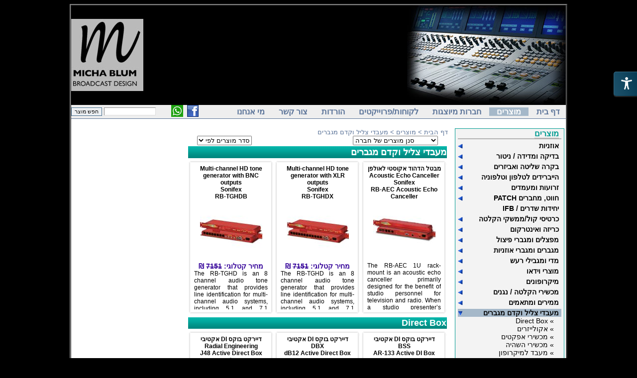

--- FILE ---
content_type: text/html
request_url: https://broadcastdesign.co.il/products_list.asp?cat_id=60
body_size: 22406
content:
<!DOCTYPE html PUBLIC "-//W3C//DTD HTML 4.01 Transitional//EN" "http://www.w3.org/TR/html4/loose.dtd">
<!-- 
עיצוב ותיכנות:
מיכאל פלוטניצקי
mp100@walla.co.il
 -->
<HTML>
<HEAD>
<link rel="shortcut icon" href="favicon.ico" type="image/x-icon">
<link rel="icon" href="favicon.ico" type="image/x-icon">


<TITLE>מעבדי צליל וקדם מגברים</TITLE>
<META HTTP-EQUIV='Content-Type' CONTENT='text/html; charset=utf-8'>
<META NAME="keywords" CONTENT="מיכה, בלום, הקמת תחנות, רדיו, תחנות רדיו, מערכות קול, קול, Micha, Blum, Broadcast, Design, שמע, מדי רעש, רעש, מגבילי רעש,">
<META NAME="Description" CONTENT="מיכה בלום - תכנון והקמת תחנות רדיו מקצועיות ומערכות קול - Micha Blum - Broadcast Design">
<LINK href="style.css" type="text/css" rel=stylesheet>
<meta property="og:image" content="http://www.broadcastdesign.co.il/images_site/logo.jpg">
<meta property="og:image:type" content="image/jpeg"> 
<meta property="og:image:width" content="300">
<meta property="og:image:height" content="300">
<script type="text/javascript">

  var _gaq = _gaq || [];
  _gaq.push(['_setAccount', 'UA-1487371-25']);
  _gaq.push(['_trackPageview']);

  (function() {
    var ga = document.createElement('script'); ga.type = 'text/javascript'; ga.async = true;
    ga.src = ('https:' == document.location.protocol ? 'https://ssl' : 'http://www') + '.google-analytics.com/ga.js';
    var s = document.getElementsByTagName('script')[0]; s.parentNode.insertBefore(ga, s);
  })();

</script>
</HEAD>
<BODY><a name=top></a>
<center>
<TABLE align="center" border=2 cellPadding=0 cellSpacing=0 width="1000" style="background-color: #FFFFFF;"><TR><TD bgcolor="#FFFFFF" valign=top>

<TABLE align="center" border=0 cellPadding=0 cellSpacing=0 width="100%"><TR><TD bgcolor="#000000" align=right><A HREF="default.asp"><IMG SRC="images_site/logo_new.jpg" BORDER=0 alt="מיכה בלום - תכנון והקמת תחנות רדיו מקצועיות ומערכות קול - Micha Blum - Broadcast Design"></A></TD><TD bgcolor="#000000" align=left><A HREF="default.asp"><IMG SRC="images_site/logo.jpg" BORDER=0></A></TD></TR></TABLE>

<TABLE border=0 cellPadding=0 cellSpacing=0 width="100%">
	<TR bgcolor="#EEEEEE">
		<TD align="right">
		<A href="default.asp" class="menu_top">דף בית</A>
		<A href="products_list.asp" class="menu_top_in">מוצרים</A>
		<A href="company.asp" class="menu_top">חברות מיוצגות</A>
		<A href="project.asp" class="menu_top">לקוחות/פרוייקטים</A>
		<A href="links.asp" class="menu_top">הורדות</A>
		<A href="contact.asp" class="menu_top">צור קשר</A>
		<A href="about_us.asp" class="menu_top">מי אנחנו</A><TD>
		<TD align="right"><A href="https://www.facebook.com/mb.broadcastdesign" target=_blank><IMG SRC="images_site/facebook_icon.jpg" WIDTH="23" HEIGHT="24" BORDER="0" ALT="facebook"></A>&nbsp;&nbsp;<a href="https://wa.me/message/QQ443QBRD3UWI1"  target=_blank><IMG SRC="images_site/whatsapp.png" WIDTH="24" HEIGHT="24" BORDER="0" ALT="whatsapp"></A>&nbsp;&nbsp;<TD>
		<td align=left><form METHOD=get ACTION="search.asp" name="my_search" style="margin:0px;" onsubmit="if (document.my_search.q.value.length>1) {document.my_search.submit();} else {alert('הכנס מילה לחיפוש');return false;}"><INPUT TYPE="text" size=15 NAME="q" class="searchbox">&nbsp;<input type='button' value='חפש מוצר' onclick="if (document.my_search.q.value.length>1) {document.my_search.submit();} else {alert('הכנס מילה לחיפוש');return false;}" class="searchButton"></form></td>
	</TR>
	<TR><td height=1 colspan=15 bgcolor="#5A7398"></td></TR>
</TABLE><br clear=all>
<TABLE align="center" border=0 cellPadding=0 cellSpacing=0 width="100%"><TR><TD height=300 valign=top>
<table align=right><tr><td valign=top>
<div id='menu'><div class='productmenu'><p class='menuHeader'><A HREF='products_list.asp' class='menuHeader'>מוצרים</A></p><div class='category2' id='cat28'><a href='products_list.asp?cat_id=28' class='category2'><img src='images_site/arrow.gif' id=pic_cat28 border=0 alt='' align=left style='margin-top:4px;'>אוזניות</a></div><span id='close28' style='display:none'><div class='category3' id='cat119'><a href='products_list.asp?cat_id=119' class='category3'>» In Ear</a></div>
<div class='category3' id='cat122'><a href='products_list.asp?cat_id=122' class='category3'>» אביזרים לאוזניות</a></div>
<div class='category3' id='cat118'><a href='products_list.asp?cat_id=118' class='category3'>» אוזניות חצי פתוחות</a></div>
<div class='category3' id='cat117'><a href='products_list.asp?cat_id=117' class='category3'>» אוזניות סגורות</a></div>
<div class='category3' id='cat120'><a href='products_list.asp?cat_id=120' class='category3'>» אוזניות שדר</a></div>
<div class='category3' id='cat121'><a href='products_list.asp?cat_id=121' class='category3'>» מערכות ראש Headset</a></div>
</span><div class='category2' id='cat57'><a href='products_list.asp?cat_id=57' class='category2'><img src='images_site/arrow.gif' id=pic_cat57 border=0 alt='' align=left style='margin-top:4px;'>בדיקה ומדידה / ניטור</a></div><span id='close57' style='display:none'><div class='category3' id='cat68'><a href='products_list.asp?cat_id=68' class='category3'>» שעוני בקרת עוצמה / Metering</a></div>
<div class='category3' id='cat248'><a href='products_list.asp?cat_id=248' class='category3'>» ציוד בדיקה ומדידה</a></div>
<div class='category3' id='cat67'><a href='products_list.asp?cat_id=67' class='category3'>» מוניטור בקרה/Reference Monitor</a></div>
</span><div class='category2' id='cat36'><a href='products_list.asp?cat_id=36' class='category2'><img src='images_site/arrow.gif' id=pic_cat36 border=0 alt='' align=left style='margin-top:4px;'>בקרה שליטה ואביזרים</a></div><span id='close36' style='display:none'><div class='category3' id='cat97'><a href='products_list.asp?cat_id=97' class='category3'>» Silence Detector</a></div>
<div class='category3' id='cat149'><a href='products_list.asp?cat_id=149' class='category3'>» בקרה ושליטה מרחוק</a></div>
<div class='category3' id='cat258'><a href='products_list.asp?cat_id=258' class='category3'>» יחידות שליטה</a></div>
</span><div class='category2' id='cat34'><a href='products_list.asp?cat_id=34' class='category2'><img src='images_site/arrow.gif' id=pic_cat34 border=0 alt='' align=left style='margin-top:4px;'>הייברידים לטלפון וטלפוניה</a></div><span id='close34' style='display:none'><div class='category3' id='cat69'><a href='products_list.asp?cat_id=69' class='category3'>» הייברידים אנלוגיים</a></div>
<div class='category3' id='cat70'><a href='products_list.asp?cat_id=70' class='category3'>» הייברידים דיגיטליים</a></div>
<div class='category3' id='cat142'><a href='products_list.asp?cat_id=142' class='category3'>» הייברידים לSIP</a></div>
<div class='category3' id='cat71'><a href='products_list.asp?cat_id=71' class='category3'>» תוכנות שליטה וניהול</a></div>
</span><div class='category2' id='cat81'><a href='products_list.asp?cat_id=81' class='category2'><img src='images_site/arrow.gif' id=pic_cat81 border=0 alt='' align=left style='margin-top:4px;'>זרועות ומעמדים</a></div><span id='close81' style='display:none'><div class='category3' id='cat160'><a href='products_list.asp?cat_id=160' class='category3'>» זרוע תאורה</a></div>
<div class='category3' id='cat10'><a href='products_list.asp?cat_id=10' class='category3'><img src='images_site/arrow_sub.gif' id=pic_cat10 border=0 alt='' align=left style='margin-top:4px;'>» זרועות ומעמדים למיקרופון</a></div><span id='close10' style='display:none'><div class='category4' id='cat72'><a href='products_list.asp?cat_id=72' class='category4'>» זרועות מיקרופון</a></div>
<div class='category4' id='cat89'><a href='products_list.asp?cat_id=89' class='category4'>» מעמדי מיקרופון רצפתיים</a></div>
<div class='category4' id='cat114'><a href='products_list.asp?cat_id=114' class='category4'>» מעמדי מיקרופון שולחניים</a></div>
</span><div class='category3' id='cat75'><a href='products_list.asp?cat_id=75' class='category3'>» זרועות ומעמדים לרמקולים</a></div>
<div class='category3' id='cat79'><a href='products_list.asp?cat_id=79' class='category3'>» זרועות למסכים</a></div>
<div class='category3' id='cat143'><a href='products_list.asp?cat_id=143' class='category3'>» מעמדים למוניטורים </a></div>
<div class='category3' id='cat245'><a href='products_list.asp?cat_id=245' class='category3'>» זרועות למצלמה</a></div>
</span><div class='category2' id='cat46'><a href='products_list.asp?cat_id=46' class='category2'><img src='images_site/arrow.gif' id=pic_cat46 border=0 alt='' align=left style='margin-top:4px;'>חווט, מחברים PATCH</a></div><span id='close46' style='display:none'><div class='category3' id='cat145'><a href='products_list.asp?cat_id=145' class='category3'>» PATCH לודיאו</a></div>
<div class='category3' id='cat82'><a href='products_list.asp?cat_id=82' class='category3'>» כבלים</a></div>
<div class='category3' id='cat52'><a href='products_list.asp?cat_id=52' class='category3'>» לוחות חיבורים &#045; PATCH</a></div>
<div class='category3' id='cat83'><a href='products_list.asp?cat_id=83' class='category3'>» מחברים</a></div>
<div class='category3' id='cat216'><a href='products_list.asp?cat_id=216' class='category3'>» פאנל חיבורים</a></div>
</span><div class='category2' id='cat174'><a href='products_list.asp?cat_id=174' class='category2'>יחידות שדרים / IFB</a></div>
<div class='category2' id='cat78'><a href='products_list.asp?cat_id=78' class='category2'><img src='images_site/arrow.gif' id=pic_cat78 border=0 alt='' align=left style='margin-top:4px;'>כרטיסי קול/ממשקי הקלטה</a></div><span id='close78' style='display:none'><div class='category3' id='cat77'><a href='products_list.asp?cat_id=77' class='category3'>» כרטיסי קול חיצוניים</a></div>
<div class='category3' id='cat76'><a href='products_list.asp?cat_id=76' class='category3'>» כרטיסי קול פנימיים</a></div>
<div class='category3' id='cat201'><a href='products_list.asp?cat_id=201' class='category3'>» ממשקי אודיו DANTE</a></div>
<div class='category3' id='cat210'><a href='products_list.asp?cat_id=210' class='category3'>» ממשקי הקלטה לטלפונים חכמים</a></div>
</span><div class='category2' id='cat51'><a href='products_list.asp?cat_id=51' class='category2'><img src='images_site/arrow.gif' id=pic_cat51 border=0 alt='' align=left style='margin-top:4px;'>כריזה ואינטרקום</a></div><span id='close51' style='display:none'><div class='category3' id='cat185'><a href='products_list.asp?cat_id=185' class='category3'>» אינטרקום (טוקבק)</a></div>
<div class='category3' id='cat217'><a href='products_list.asp?cat_id=217' class='category3'>» מגברי כריזה</a></div>
<div class='category3' id='cat186'><a href='products_list.asp?cat_id=186' class='category3'>» אינטרקום (כריזה)</a></div>
<div class='category3' id='cat109'><a href='products_list.asp?cat_id=109' class='category3'>» מערכות מוזיקת רקע</a></div>
<div class='category3' id='cat187'><a href='products_list.asp?cat_id=187' class='category3'>» אביזרים (כריזה ואינטרקום)</a></div>
</span><div class='category2' id='cat104'><a href='products_list.asp?cat_id=104' class='category2'><img src='images_site/arrow.gif' id=pic_cat104 border=0 alt='' align=left style='margin-top:4px;'>מפצלים ומגברי פיצול</a></div><span id='close104' style='display:none'><div class='category3' id='cat132'><a href='products_list.asp?cat_id=132' class='category3'>» Audio DA</a></div>
<div class='category3' id='cat135'><a href='products_list.asp?cat_id=135' class='category3'>» Audio&Video DA</a></div>
<div class='category3' id='cat181'><a href='products_list.asp?cat_id=181' class='category3'>» DANTE</a></div>
<div class='category3' id='cat157'><a href='products_list.asp?cat_id=157' class='category3'>» Stagebox &#045; קופסת עיתונאים</a></div>
<div class='category3' id='cat133'><a href='products_list.asp?cat_id=133' class='category3'>»  Video DA</a></div>
<div class='category3' id='cat134'><a href='products_list.asp?cat_id=134' class='category3'>» Word Clock DA</a></div>
<div class='category3' id='cat136'><a href='products_list.asp?cat_id=136' class='category3'>» מפצל VGA</a></div>
<div class='category3' id='cat137'><a href='products_list.asp?cat_id=137' class='category3'>» מפצלי ומגברי פיצול מיקרופון</a></div>
</span><div class='category2' id='cat29'><a href='products_list.asp?cat_id=29' class='category2'><img src='images_site/arrow.gif' id=pic_cat29 border=0 alt='' align=left style='margin-top:4px;'>מגברים ומגברי אוזניות</a></div><span id='close29' style='display:none'><div class='category3' id='cat20'><a href='products_list.asp?cat_id=20' class='category3'>» מגברי אוזניות</a></div>
<div class='category3' id='cat256'><a href='products_list.asp?cat_id=256' class='category3'>» מגברי אוזניות DANTE</a></div>
<div class='category3' id='cat85'><a href='products_list.asp?cat_id=85' class='category3'>» מגברי הספק</a></div>
<div class='category3' id='cat257'><a href='products_list.asp?cat_id=257' class='category3'>» מגברי אוזניות אישי/שדר</a></div>
</span><div class='category2' id='cat5'><a href='products_list.asp?cat_id=5' class='category2'><img src='images_site/arrow.gif' id=pic_cat5 border=0 alt='' align=left style='margin-top:4px;'>מדי ומגבילי רעש</a></div><span id='close5' style='display:none'><div class='category3' id='cat54'><a href='products_list.asp?cat_id=54' class='category3'>» מגבל עוצמה</a></div>
<div class='category3' id='cat7'><a href='products_list.asp?cat_id=7' class='category3'>» מד רעש לאולמות ארועים</a></div>
<div class='category3' id='cat233'><a href='products_list.asp?cat_id=233' class='category3'>» מדי רעש</a></div>
</span><div class='category2' id='cat128'><a href='products_list.asp?cat_id=128' class='category2'><img src='images_site/arrow.gif' id=pic_cat128 border=0 alt='' align=left style='margin-top:4px;'>מוצרי וידאו</a></div><span id='close128' style='display:none'><div class='category3' id='cat129'><a href='products_list.asp?cat_id=129' class='category3'>» בקרים</a></div>
<div class='category3' id='cat130'><a href='products_list.asp?cat_id=130' class='category3'>» מצלמות PTX SD</a></div>
<div class='category3' id='cat131'><a href='products_list.asp?cat_id=131' class='category3'>» מצלמות PTZ HD</a></div>
</span><div class='category2' id='cat16'><a href='products_list.asp?cat_id=16' class='category2'><img src='images_site/arrow.gif' id=pic_cat16 border=0 alt='' align=left style='margin-top:4px;'>מיקרופונים</a></div><span id='close16' style='display:none'><div class='category3' id='cat115'><a href='products_list.asp?cat_id=115' class='category3'>» אביזרים למיקרופונים</a></div>
<div class='category3' id='cat194'><a href='products_list.asp?cat_id=194' class='category3'>» מיקרופון ARRAY DANTE</a></div>
<div class='category3' id='cat173'><a href='products_list.asp?cat_id=173' class='category3'>» מיקרופון USB</a></div>
<div class='category3' id='cat208'><a href='products_list.asp?cat_id=208' class='category3'>» מיקרופון כתבי שטח</a></div>
<div class='category3' id='cat163'><a href='products_list.asp?cat_id=163' class='category3'>» מיקרופון ראש</a></div>
<div class='category3' id='cat107'><a href='products_list.asp?cat_id=107' class='category3'>» מיקרופון שדר / אולפני</a></div>
<div class='category3' id='cat113'><a href='products_list.asp?cat_id=113' class='category3'>» מיקרופוני דש</a></div>
<div class='category3' id='cat243'><a href='products_list.asp?cat_id=243' class='category3'>» מיקרופון אוזן</a></div>
<div class='category3' id='cat27'><a href='products_list.asp?cat_id=27' class='category3'>» מיקרופונים אלחוטיים</a></div>
<div class='category3' id='cat25'><a href='products_list.asp?cat_id=25' class='category3'>» מיקרופונים דינמיים</a></div>
<div class='category3' id='cat88'><a href='products_list.asp?cat_id=88' class='category3'>» מיקרופונים לוידיאו</a></div>
<div class='category3' id='cat169'><a href='products_list.asp?cat_id=169' class='category3'>» מיקרופונים לטלפונים חכמים</a></div>
<div class='category3' id='cat209'><a href='products_list.asp?cat_id=209' class='category3'>» מיקרופונים מיוחדים</a></div>
<div class='category3' id='cat26'><a href='products_list.asp?cat_id=26' class='category3'>» מיקרופונים קונדנסרים</a></div>
<div class='category3' id='cat207'><a href='products_list.asp?cat_id=207' class='category3'>» מיקרופונים פרבוליים</a></div>
<div class='category3' id='cat111'><a href='products_list.asp?cat_id=111' class='category3'>» מיקרופונים שולחניים / התקנות</a></div>
<div class='category3' id='cat177'><a href='products_list.asp?cat_id=177' class='category3'>» מערכות אלחוטיות לצילום</a></div>
<div class='category3' id='cat211'><a href='products_list.asp?cat_id=211' class='category3'>» מערכות ראש Headset</a></div>
<div class='category3' id='cat153'><a href='products_list.asp?cat_id=153' class='category3'>» סט לתופים</a></div>
<div class='category3' id='cat224'><a href='products_list.asp?cat_id=224' class='category3'>» קדם מגבר &#092; פרה&#045;אמפ</a></div>
<div class='category3' id='cat80'><a href='products_list.asp?cat_id=80' class='category3'>» קוביות וספוגים למיקרופונים</a></div>
</span><div class='category2' id='cat63'><a href='products_list.asp?cat_id=63' class='category2'><img src='images_site/arrow.gif' id=pic_cat63 border=0 alt='' align=left style='margin-top:4px;'>מכשירי הקלטה / נגנים</a></div><span id='close63' style='display:none'><div class='category3' id='cat116'><a href='products_list.asp?cat_id=116' class='category3'>» אביזרים למכשירי הקלטה</a></div>
<div class='category3' id='cat87'><a href='products_list.asp?cat_id=87' class='category3'>» בקרי שליטה למחשב</a></div>
<div class='category3' id='cat47'><a href='products_list.asp?cat_id=47' class='category3'>» טייפ קלטות</a></div>
<div class='category3' id='cat30'><a href='products_list.asp?cat_id=30' class='category3'>» מיני דיסק MD</a></div>
<div class='category3' id='cat31'><a href='products_list.asp?cat_id=31' class='category3'>» מקליטים דיגיטליים ניידים</a></div>
<div class='category3' id='cat32'><a href='products_list.asp?cat_id=32' class='category3'>» מקליטים דיגיטלים נייחים</a></div>
<div class='category3' id='cat197'><a href='products_list.asp?cat_id=197' class='category3'>» נגינה מיידית</a></div>
<div class='category3' id='cat21'><a href='products_list.asp?cat_id=21' class='category3'>» נגן CD/MP3/USB</a></div>
<div class='category3' id='cat170'><a href='products_list.asp?cat_id=170' class='category3'>» נגן DVD</a></div>
<div class='category3' id='cat24'><a href='products_list.asp?cat_id=24' class='category3'>» נגני זכרונות ניידים/IPOD/MP3</a></div>
</span><div class='category2' id='cat39'><a href='products_list.asp?cat_id=39' class='category2'><img src='images_site/arrow.gif' id=pic_cat39 border=0 alt='' align=left style='margin-top:4px;'>ממירים ומתאמים</a></div><span id='close39' style='display:none'><div class='category3' id='cat106'><a href='products_list.asp?cat_id=106' class='category3'>» Video Embedders & De&#045;Embedders</a></div>
<div class='category3' id='cat42'><a href='products_list.asp?cat_id=42' class='category3'>» מכשירי תאום עוצמות</a></div>
<div class='category3' id='cat161'><a href='products_list.asp?cat_id=161' class='category3'>» ממיר קצב דגימה</a></div>
<div class='category3' id='cat19'><a href='products_list.asp?cat_id=19' class='category3'>» ממירי AD/DA</a></div>
<div class='category3' id='cat43'><a href='products_list.asp?cat_id=43' class='category3'>» ממירי מונו&#045;סטראו</a></div>
<div class='category3' id='cat196'><a href='products_list.asp?cat_id=196' class='category3'>» ממירי פורמט</a></div>
<div class='category3' id='cat105'><a href='products_list.asp?cat_id=105' class='category3'>» מקודדי DOLBY</a></div>
</span><div class='category2' id='cat60'><a href='products_list.asp?cat_id=60' class='category2'><img src='images_site/arrow.gif' id=pic_cat60 border=0 alt='' align=left style='margin-top:4px;'>מעבדי צליל וקדם מגברים</a></div><span id='close60' style='display:none'><div class='category3' id='cat179'><a href='products_list.asp?cat_id=179' class='category3'>» Direct Box</a></div>
<div class='category3' id='cat61'><a href='products_list.asp?cat_id=61' class='category3'>» אקולייזרים</a></div>
<div class='category3' id='cat45'><a href='products_list.asp?cat_id=45' class='category3'>» מכשירי אפקטים</a></div>
<div class='category3' id='cat40'><a href='products_list.asp?cat_id=40' class='category3'>» מכשירי השהיה</a></div>
<div class='category3' id='cat18'><a href='products_list.asp?cat_id=18' class='category3'>» מעבד למיקרופון</a></div>
<div class='category3' id='cat44'><a href='products_list.asp?cat_id=44' class='category3'>» מעבדי דינמיקה</a></div>
<div class='category3' id='cat172'><a href='products_list.asp?cat_id=172' class='category3'>» פרוססורים למערכות הגברה</a></div>
<div class='category3' id='cat22'><a href='products_list.asp?cat_id=22' class='category3'>» פרוססורים לשידור</a></div>
<div class='category3' id='cat62'><a href='products_list.asp?cat_id=62' class='category3'>» קדם מגברים למיקרופון</a></div>
<div class='category3' id='cat175'><a href='products_list.asp?cat_id=175' class='category3'>» קרוסאובר Crossover</a></div>
</span><div class='category2' id='cat90'><a href='products_list.asp?cat_id=90' class='category2'><img src='images_site/arrow.gif' id=pic_cat90 border=0 alt='' align=left style='margin-top:4px;'>מערכות הגברה/בידוריות</a></div><span id='close90' style='display:none'><div class='category3' id='cat91'><a href='products_list.asp?cat_id=91' class='category3'>» 	בידוריות ומערכות הגברה ניידות</a></div>
</span><div class='category2' id='cat48'><a href='products_list.asp?cat_id=48' class='category2'>מערכות הקלטה LOGGER</a></div>
<div class='category2' id='cat176'><a href='products_list.asp?cat_id=176' class='category2'>מערכות ועידה</a></div>
<div class='category2' id='cat189'><a href='products_list.asp?cat_id=189' class='category2'><img src='images_site/arrow.gif' id=pic_cat189 border=0 alt='' align=left style='margin-top:4px;'>סוויצ&#039;רים ומטריצות</a></div><span id='close189' style='display:none'><div class='category3' id='cat138'><a href='products_list.asp?cat_id=138' class='category3'>» מטריצות Audio</a></div>
<div class='category3' id='cat140'><a href='products_list.asp?cat_id=140' class='category3'>» מטריצות AV</a></div>
<div class='category3' id='cat139'><a href='products_list.asp?cat_id=139' class='category3'>» מטריצות Video</a></div>
</span><div class='category2' id='cat225'><a href='products_list.asp?cat_id=225' class='category2'><img src='images_site/arrow.gif' id=pic_cat225 border=0 alt='' align=left style='margin-top:4px;'>סטרימינג ו&#045;DVB</a></div><span id='close225' style='display:none'><div class='category3' id='cat226'><a href='products_list.asp?cat_id=226' class='category3'>» DVB</a></div>
</span><div class='category2' id='cat56'><a href='products_list.asp?cat_id=56' class='category2'><img src='images_site/arrow.gif' id=pic_cat56 border=0 alt='' align=left style='margin-top:4px;'>ציוד לבקרת מתח יתירות ו UPS</a></div><span id='close56' style='display:none'><div class='category3' id='cat148'><a href='products_list.asp?cat_id=148' class='category3'>» ייצוב חשמל</a></div>
<div class='category3' id='cat252'><a href='products_list.asp?cat_id=252' class='category3'>» ניטור וניהול</a></div>
<div class='category3' id='cat250'><a href='products_list.asp?cat_id=250' class='category3'>» יתירות</a></div>
</span><div class='category2' id='cat164'><a href='products_list.asp?cat_id=164' class='category2'><img src='images_site/arrow.gif' id=pic_cat164 border=0 alt='' align=left style='margin-top:4px;'>ציוד RF</a></div><span id='close164' style='display:none'><div class='category3' id='cat167'><a href='products_list.asp?cat_id=167' class='category3'>» FM Receiver</a></div>
<div class='category3' id='cat166'><a href='products_list.asp?cat_id=166' class='category3'>» RDS</a></div>
<div class='category3' id='cat168'><a href='products_list.asp?cat_id=168' class='category3'>» ניטור FM</a></div>
</span><div class='category2' id='cat23'><a href='products_list.asp?cat_id=23' class='category2'><img src='images_site/arrow.gif' id=pic_cat23 border=0 alt='' align=left style='margin-top:4px;'>קודקים להעברת שידור</a></div><span id='close23' style='display:none'><div class='category3' id='cat102'><a href='products_list.asp?cat_id=102' class='category3'>» קודקי אודיו בתוכנה</a></div>
<div class='category3' id='cat100'><a href='products_list.asp?cat_id=100' class='category3'>» קודקים לאודיו</a></div>
<div class='category3' id='cat101'><a href='products_list.asp?cat_id=101' class='category3'>» קודקים לוידאו</a></div>
<div class='category3' id='cat103'><a href='products_list.asp?cat_id=103' class='category3'>» קודקים ניידים</a></div>
</span><div class='category2' id='cat53'><a href='products_list.asp?cat_id=53' class='category2'><img src='images_site/arrow.gif' id=pic_cat53 border=0 alt='' align=left style='margin-top:4px;'>ריהוט, זווד, אקוסטיקה</a></div><span id='close53' style='display:none'><div class='category3' id='cat50'><a href='products_list.asp?cat_id=50' class='category3'>» אביזרי זווד והתקנה</a></div>
<div class='category3' id='cat144'><a href='products_list.asp?cat_id=144' class='category3'>» אקוסטיקה</a></div>
<div class='category3' id='cat242'><a href='products_list.asp?cat_id=242' class='category3'>» שקעים תקשורת וטעינה</a></div>
</span><div class='category2' id='cat4'><a href='products_list.asp?cat_id=4' class='category2'><img src='images_site/arrow.gif' id=pic_cat4 border=0 alt='' align=left style='margin-top:4px;'>רמקולים / מוניטורים</a></div><span id='close4' style='display:none'><div class='category3' id='cat93'><a href='products_list.asp?cat_id=93' class='category3'>» אביזרים לרמקולים</a></div>
<div class='category3' id='cat13'><a href='products_list.asp?cat_id=13' class='category3'>» מוניטור אולפני אקטיבי</a></div>
<div class='category3' id='cat220'><a href='products_list.asp?cat_id=220' class='category3'>» רמקול משטחים</a></div>
<div class='category3' id='cat12'><a href='products_list.asp?cat_id=12' class='category3'>» מוניטור אולפני פסיבי</a></div>
<div class='category3' id='cat14'><a href='products_list.asp?cat_id=14' class='category3'>» רמקול PA מוגבר</a></div>
<div class='category3' id='cat55'><a href='products_list.asp?cat_id=55' class='category3'>» רמקול PA פסיבי</a></div>
<div class='category3' id='cat15'><a href='products_list.asp?cat_id=15' class='category3'>» רמקולים להתקנות</a></div>
</span><div class='category2' id='cat3'><a href='products_list.asp?cat_id=3' class='category2'><img src='images_site/arrow.gif' id=pic_cat3 border=0 alt='' align=left style='margin-top:4px;'>קונסולות שידור / מיקסרים</a></div><span id='close3' style='display:none'><div class='category3' id='cat195'><a href='products_list.asp?cat_id=195' class='category3'>» מיקסר האזנות</a></div>
<div class='category3' id='cat127'><a href='products_list.asp?cat_id=127' class='category3'>» מיקסר שטח</a></div>
<div class='category3' id='cat59'><a href='products_list.asp?cat_id=59' class='category3'>» מיקסרי DJ</a></div>
<div class='category3' id='cat123'><a href='products_list.asp?cat_id=123' class='category3'>» מיקסרים RACK MOUNT</a></div>
<div class='category3' id='cat9'><a href='products_list.asp?cat_id=9' class='category3'>» מיקסרים אנלוגיים</a></div>
<div class='category3' id='cat141'><a href='products_list.asp?cat_id=141' class='category3'>» מיקסרים דיגיטלייים להתקנות</a></div>
<div class='category3' id='cat154'><a href='products_list.asp?cat_id=154' class='category3'>» מיקסרים דיגיטליים להגברה/הקלטה</a></div>
<div class='category3' id='cat108'><a href='products_list.asp?cat_id=108' class='category3'>» קונסולות לTV וניידות שידור</a></div>
<div class='category3' id='cat8'><a href='products_list.asp?cat_id=8' class='category3'>» קונסולות שידור</a></div>
<div class='category3' id='cat11'><a href='products_list.asp?cat_id=11' class='category3'>» קונסולות שידור דיגיטלית</a></div>
</span><div class='category2' id='cat228'><a href='products_list.asp?cat_id=228' class='category2'><img src='images_site/arrow.gif' id=pic_cat228 border=0 alt='' align=left style='margin-top:4px;'>שידור ופודקסטינג</a></div><span id='close228' style='display:none'><div class='category3' id='cat229'><a href='products_list.asp?cat_id=229' class='category3'>» מיקסר לפודקאסט</a></div>
<div class='category3' id='cat232'><a href='products_list.asp?cat_id=232' class='category3'>» ממשקי הקלטה לפודקסט</a></div>
</span><div class='category2' id='cat49'><a href='products_list.asp?cat_id=49' class='category2'><img src='images_site/arrow.gif' id=pic_cat49 border=0 alt='' align=left style='margin-top:4px;'>שלטים ומנורות שידור</a></div><span id='close49' style='display:none'><div class='category3' id='cat151'><a href='products_list.asp?cat_id=151' class='category3'>» יחידת שליטה למנורה</a></div>
<div class='category3' id='cat66'><a href='products_list.asp?cat_id=66' class='category3'>» מנורות התרעה לטלפונים</a></div>
<div class='category3' id='cat198'><a href='products_list.asp?cat_id=198' class='category3'>» מנורות חיווי והתרעה</a></div>
<div class='category3' id='cat64'><a href='products_list.asp?cat_id=64' class='category3'>» מנורות שידור ON AIR</a></div>
<div class='category3' id='cat65'><a href='products_list.asp?cat_id=65' class='category3'>» שלטי שידור ON AIR</a></div>
</span><div class='category2' id='cat199'><a href='products_list.asp?cat_id=199' class='category2'><img src='images_site/arrow.gif' id=pic_cat199 border=0 alt='' align=left style='margin-top:4px;'>שעוני מאסטר וסינכרון</a></div><span id='close199' style='display:none'><div class='category3' id='cat110'><a href='products_list.asp?cat_id=110' class='category3'>» Master Clock</a></div>
<div class='category3' id='cat200'><a href='products_list.asp?cat_id=200' class='category3'>» Time Server / NTP</a></div>
<div class='category3' id='cat254'><a href='products_list.asp?cat_id=254' class='category3'>» GRAND MASTER CLOCK AoIP</a></div>
</span><div class='category2' id='cat35'><a href='products_list.asp?cat_id=35' class='category2'>שעונים וטיימרים</a></div>
<div class='category2' id='cat124'><a href='products_list.asp?cat_id=124' class='category2'><img src='images_site/arrow.gif' id=pic_cat124 border=0 alt='' align=left style='margin-top:4px;'>תוכנות לרדיו ולאולפן</a></div><span id='close124' style='display:none'><div class='category3' id='cat183'><a href='products_list.asp?cat_id=183' class='category3'>» תוכנות NRCS חדר חדשות</a></div>
<div class='category3' id='cat184'><a href='products_list.asp?cat_id=184' class='category3'>» תוכנות עיבוד צליל</a></div>
<div class='category3' id='cat126'><a href='products_list.asp?cat_id=126' class='category3'>» תוכנות עריכה</a></div>
<div class='category3' id='cat182'><a href='products_list.asp?cat_id=182' class='category3'>» תוכנות שיבוץ ולוח משדרים</a></div>
<div class='category3' id='cat125'><a href='products_list.asp?cat_id=125' class='category3'>» תוכנות שידור ואוטומציה</a></div>
<div class='category3' id='cat244'><a href='products_list.asp?cat_id=244' class='category3'>» תוכנות המרת פרוטוקול</a></div>
<div class='category3' id='cat247'><a href='products_list.asp?cat_id=247' class='category3'>» תוכנות שעון צלצולים</a></div>
</span><div class='category2' id='cat188'><a href='products_list.asp?cat_id=188' class='category2'><img src='images_site/arrow.gif' id=pic_cat188 border=0 alt='' align=left style='margin-top:4px;'>Audio over IP / Fiber</a></div><span id='close188' style='display:none'><div class='category3' id='cat180'><a href='products_list.asp?cat_id=180' class='category3'>» DANTE/AES67</a></div>
<div class='category3' id='cat156'><a href='products_list.asp?cat_id=156' class='category3'>» MADI</a></div>
<div class='category3' id='cat192'><a href='products_list.asp?cat_id=192' class='category3'>» RAVENNA</a></div>
<div class='category3' id='cat234'><a href='products_list.asp?cat_id=234' class='category3'>» מגברים DANTE/AES67</a></div>
<div class='category3' id='cat255'><a href='products_list.asp?cat_id=255' class='category3'>» סוויצ&#039;ים</a></div>
<div class='category3' id='cat227'><a href='products_list.asp?cat_id=227' class='category3'>» Other</a></div>
</span><div class='category2' id='cat202'><a href='products_list.asp?cat_id=202' class='category2'><img src='images_site/arrow.gif' id=pic_cat202 border=0 alt='' align=left style='margin-top:4px;'>Video / Visual Radio</a></div><span id='close202' style='display:none'><div class='category3' id='cat206'><a href='products_list.asp?cat_id=206' class='category3'>» אירועים, ועידות, כנסים</a></div>
<div class='category3' id='cat205'><a href='products_list.asp?cat_id=205' class='category3'>» הדרכה וחינוך</a></div>
<div class='category3' id='cat203'><a href='products_list.asp?cat_id=203' class='category3'><img src='images_site/arrow_sub.gif' id=pic_cat203 border=0 alt='' align=left style='margin-top:4px;'>» מצלמות Live</a></div><span id='close203' style='display:none'><div class='category4' id='cat260'><a href='products_list.asp?cat_id=260' class='category4'>» DANTE AV</a></div>
</span><div class='category3' id='cat204'><a href='products_list.asp?cat_id=204' class='category3'>» רדיו</a></div>
</span></div></div>
<SCRIPT LANGUAGE="JavaScript">
	//פותח את מה השכבות
	document.getElementById('close60').style.display=''; document.getElementById('pic_cat60').src='images_site/arrow_down.gif'; document.getElementById('cat60').style.background='#a5b8c9';
	</SCRIPT>
</td><td valign=top align=right>
<div align=right class='link_details'><a href='' class='link_details'>דף הבית</a> > <a href='products_list.asp' class='link_details'>מוצרים</a> > מעבדי צליל וקדם מגברים</div><div align=right style='padding-left:20px; padding-right:20px; float:right;'><FORM METHOD=get style='margin:0px;'><INPUT TYPE='hidden' NAME='cat_id' value='60'><SELECT NAME='company_id' onChange='form.submit()' dir=ltr><option value='0'>סנן מוצרים של חברה</option><option value='403'>Angry Audio</option><option value='7'>Audessence</option><option value='40'>Behringer</option><option value='107'>BSS</option><option value='63'>BW Broadcast</option><option value='136'>CTP Systems</option><option value='395'>Dan Dugan Sound Design</option><option value='37'>DBX</option><option value='61'>DEVA</option><option value='115'>DirectOut</option><option value='118'>Glen Sound Electronic</option><option value='402'>Inovonics</option><option value='25'>Kramer Electronics</option><option value='77'>PreSonus</option><option value='149'>Radial Engineering</option><option value='398'>RDL</option><option value='97'>RME</option><option value='76'>SAMSON</option><option value='2'>Sonifex</option><option value='405'>Sound4</option><option value='147'>Stereo Tool</option><option value='162'>Studio Technologies</option><option value='13'>SYMETRIX-AIRTOOLS</option><option value='16'>WHEATSTONE</option></select></FORM></div><div align=left style='padding-left:20px; padding-right:20px; float:left;'><FORM METHOD=get style='margin:0px;'><INPUT TYPE='hidden' NAME='cat_id' value='60'><INPUT TYPE='hidden' NAME='company_id' value='0'><SELECT NAME='order' onChange='form.submit()'><option value=''>סדר מוצרים לפי</option><option value='contents_title'>שם מוצר</option><option value='price'>מחיר</option><option value='company_name'>שם חברה</option></select></FORM></div><br clear=all><table align=right><tr><td colspan=3 align=right class='cat_name_bg'><A HREF='products_list.asp?cat_id=60' class='cat_name'>מעבדי צליל וקדם מגברים</A></td></tr><TR>
				<TD valign=top align=center width=170>
				<TABLE width=170 align=center cellpadding=0 cellspacing=0>
					
					<TR><TD width=10 align=right valign=top><IMG SRC="images_site/corner_right_top.gif" BORDER=0></TD><TD width=150 background="images_site/top.gif"></TD><TD width=10 align=left valign=top><IMG SRC="images_site/corner_left_top.gif" BORDER=0></TD></TR>

					<TR><TD width=10 background="images_site/right.gif">&nbsp;</TD><TD align=center valign=top><div style="height:290px; overflow:hidden;">
						<A class=title HREF='product.asp?id=1462'>
						מבטל הדהוד אקוסטי לאולפן Acoustic Echo Canceller<BR>
						Sonifex<BR>
						RB-AEC Acoustic Echo Canceller</A>
						
							<A HREF='product.asp?id=1462'><img src='images/125/RBAECAcousticEchoCanceller_1462.jpg' border=0 alt='מבטל הדהוד אקוסטי לאולפן Acoustic Echo Canceller' width=125 height=125></A>
						
						<div class=summary align=justify>The RB-AEC 1U rack-mount is an acoustic echo canceller primarily designed for the benefit of studio personnel for television and radio. When a studio presenter’s microphone signal is played out through a monitor speaker in the control room, it can be picked up by the control room microphone(s) and returned to the presenter’s earpiece as an undesirable echo.</div>
						
					</div></TD><TD width=10 background="images_site/left.gif">&nbsp;</TD></TR>

					<TR><TD width=10 align=right valign=bottom><IMG SRC="images_site/corner_right_down.gif" BORDER=0></TD><TD width=150 background="images_site/down.gif"></TD><TD width=10 align=left valign=bottom><IMG SRC="images_site/corner_left_down.gif" BORDER=0></TD></TR>

				</TABLE>
				</TD>

			
				<TD valign=top align=center width=170>
				<TABLE width=170 align=center cellpadding=0 cellspacing=0>
					
					<TR><TD width=10 align=right valign=top><IMG SRC="images_site/corner_right_top.gif" BORDER=0></TD><TD width=150 background="images_site/top.gif"></TD><TD width=10 align=left valign=top><IMG SRC="images_site/corner_left_top.gif" BORDER=0></TD></TR>

					<TR><TD width=10 background="images_site/right.gif">&nbsp;</TD><TD align=center valign=top><div style="height:290px; overflow:hidden;">
						<A class=title HREF='product.asp?id=580'>
						 Multi-channel HD tone generator with XLR outputs<BR>
						Sonifex<BR>
						RB-TGHDX</A>
						
							<A HREF='product.asp?id=580'><img src='images/125/RBTGHDX_580.jpg' border=0 alt=' Multi-channel HD tone generator with XLR outputs' width=125 height=125></A>
						<div class=price_catalog style='font-size: 14px;'>מחיר קטלוגי: <span class=price_catalogFalse style='font-size: 14px;'>7151</span> &#8362;</div>
						<div class=summary align=justify>The RB-TGHD is an 8 channel audio tone generator that provides line identification for multi-channel audio systems, including 5.1 and 7.1 surround sound typically used in high definition television broadcasts. By using a range of widely accepted industry standard tone sequences such as the EBU R49, GLITS and BLITS tones, channel identification and associated levels can be determined easily. Correct channel configuration in fold-down mixes can also be highlighted when a broadcaster needs to mix several audio channels into a stereo feed.</div>
						
					</div></TD><TD width=10 background="images_site/left.gif">&nbsp;</TD></TR>

					<TR><TD width=10 align=right valign=bottom><IMG SRC="images_site/corner_right_down.gif" BORDER=0></TD><TD width=150 background="images_site/down.gif"></TD><TD width=10 align=left valign=bottom><IMG SRC="images_site/corner_left_down.gif" BORDER=0></TD></TR>

				</TABLE>
				</TD>

			
				<TD valign=top align=center width=170>
				<TABLE width=170 align=center cellpadding=0 cellspacing=0>
					
					<TR><TD width=10 align=right valign=top><IMG SRC="images_site/corner_right_top.gif" BORDER=0></TD><TD width=150 background="images_site/top.gif"></TD><TD width=10 align=left valign=top><IMG SRC="images_site/corner_left_top.gif" BORDER=0></TD></TR>

					<TR><TD width=10 background="images_site/right.gif">&nbsp;</TD><TD align=center valign=top><div style="height:290px; overflow:hidden;">
						<A class=title HREF='product.asp?id=579'>
						Multi-channel HD tone generator with BNC outputs<BR>
						Sonifex<BR>
						RB-TGHDB</A>
						
							<A HREF='product.asp?id=579'><img src='images/125/RBTGHDB_579.jpg' border=0 alt='Multi-channel HD tone generator with BNC outputs' width=125 height=125></A>
						<div class=price_catalog style='font-size: 14px;'>מחיר קטלוגי: <span class=price_catalogFalse style='font-size: 14px;'>7151</span> &#8362;</div>
						<div class=summary align=justify>The RB-TGHD is an 8 channel audio tone generator that provides line identification for multi-channel audio systems, including 5.1 and 7.1 surround sound typically used in high definition television broadcasts. By using a range of widely accepted industry standard tone sequences such as the EBU R49, GLITS and BLITS tones, channel identification and associated levels can be determined easily. Correct channel configuration in fold-down mixes can also be highlighted when a broadcaster needs to mix several audio channels into a stereo feed.</div>
						
					</div></TD><TD width=10 background="images_site/left.gif">&nbsp;</TD></TR>

					<TR><TD width=10 align=right valign=bottom><IMG SRC="images_site/corner_right_down.gif" BORDER=0></TD><TD width=150 background="images_site/down.gif"></TD><TD width=10 align=left valign=bottom><IMG SRC="images_site/corner_left_down.gif" BORDER=0></TD></TR>

				</TABLE>
				</TD>

			</TR><TR></TR><tr><td colspan=3 align=right class='cat_name_bg'><A HREF='products_list.asp?cat_id=179' class='cat_name'>Direct Box</A></td></tr><TR>
				<TD valign=top align=center width=170>
				<TABLE width=170 align=center cellpadding=0 cellspacing=0>
					
					<TR><TD width=10 align=right valign=top><IMG SRC="images_site/corner_right_top.gif" BORDER=0></TD><TD width=150 background="images_site/top.gif"></TD><TD width=10 align=left valign=top><IMG SRC="images_site/corner_left_top.gif" BORDER=0></TD></TR>

					<TR><TD width=10 background="images_site/right.gif">&nbsp;</TD><TD align=center valign=top><div style="height:290px; overflow:hidden;">
						<A class=title HREF='product.asp?id=1531'>
						דיירקט בוקס DI אקטיבי<BR>
						BSS<BR>
						AR-133 Active DI Box</A>
						
							<A HREF='product.asp?id=1531'><img src='images/125/AR133ActiveDIBox_1531.jpg' border=0 alt='דיירקט בוקס DI אקטיבי' width=125 height=125></A>
						
						<div class=summary align=justify>דיירקט בוקס DI אקטיבי של BSS. דגם "קלאסי" מקצועי הנמצא בשימוש חברות הגברה בארץ ובעולם.</div>
						
					</div></TD><TD width=10 background="images_site/left.gif">&nbsp;</TD></TR>

					<TR><TD width=10 align=right valign=bottom><IMG SRC="images_site/corner_right_down.gif" BORDER=0></TD><TD width=150 background="images_site/down.gif"></TD><TD width=10 align=left valign=bottom><IMG SRC="images_site/corner_left_down.gif" BORDER=0></TD></TR>

				</TABLE>
				</TD>

			
				<TD valign=top align=center width=170>
				<TABLE width=170 align=center cellpadding=0 cellspacing=0>
					
					<TR><TD width=10 align=right valign=top><IMG SRC="images_site/corner_right_top.gif" BORDER=0></TD><TD width=150 background="images_site/top.gif"></TD><TD width=10 align=left valign=top><IMG SRC="images_site/corner_left_top.gif" BORDER=0></TD></TR>

					<TR><TD width=10 background="images_site/right.gif">&nbsp;</TD><TD align=center valign=top><div style="height:290px; overflow:hidden;">
						<A class=title HREF='product.asp?id=1532'>
						דיירקט בוקס DI אקטיבי<BR>
						DBX<BR>
						dB12 Active Direct Box</A>
						
							<A HREF='product.asp?id=1532'><img src='images/125/dB12ActiveDirectBox_1532.jpg' border=0 alt='דיירקט בוקס DI אקטיבי' width=125 height=125></A>
						
						<div class=summary align=justify>שנאי אודיו מוגני-מתכת לבידוד ומניעת הפרעות, מחברי ®Neutrik איכותיים ומעגל נמוך-רעש משמרים את אמינות הסאונד ומאפייניו הטבעיים של מקור האות. הקופסה כוללת מתג הנחתה כך שתתאים לאותות בעוצמת instrument, line ואף בעוצמת רמקול. שליטה נוספת על הסאונד שלכם כוללת מתג היפוך קוטביות להתאמת הפאזות בעת שילוב בין סאונד הדיירקט לסאונד המוגבר ע"י מיקרופון.
 
כמקצוענים, אין לכם זמן להפרעות. לכן dbx כללו מתג ground lift כמענה לרעשי hum או buzz הנובעים מלולאות אדמה. הבידוד המשולב של מארז המתכת ושל השנאי, מבטיח לכם אות נקי מהפרעות. כל זה מגיע במארז יציב וחזק שימנע מהקופסה להיגרר על הבמה ומרקם תחתית המארז מאפשר לערום בביטחה יחידות מרובות.   </div>
						
					</div></TD><TD width=10 background="images_site/left.gif">&nbsp;</TD></TR>

					<TR><TD width=10 align=right valign=bottom><IMG SRC="images_site/corner_right_down.gif" BORDER=0></TD><TD width=150 background="images_site/down.gif"></TD><TD width=10 align=left valign=bottom><IMG SRC="images_site/corner_left_down.gif" BORDER=0></TD></TR>

				</TABLE>
				</TD>

			
				<TD valign=top align=center width=170>
				<TABLE width=170 align=center cellpadding=0 cellspacing=0>
					
					<TR><TD width=10 align=right valign=top><IMG SRC="images_site/corner_right_top.gif" BORDER=0></TD><TD width=150 background="images_site/top.gif"></TD><TD width=10 align=left valign=top><IMG SRC="images_site/corner_left_top.gif" BORDER=0></TD></TR>

					<TR><TD width=10 background="images_site/right.gif">&nbsp;</TD><TD align=center valign=top><div style="height:290px; overflow:hidden;">
						<A class=title HREF='product.asp?id=1533'>
						דיירקט בוקס DI אקטיבי<BR>
						Radial Engineering<BR>
						J48 Active Direct Box</A>
						
							<A HREF='product.asp?id=1533'><img src='images/125/J48ActiveDirectBox_1533.jpg' border=0 alt='דיירקט בוקס DI אקטיבי' width=125 height=125></A>
						<div class=price_catalog style='font-size: 14px;'>מחיר קטלוגי: <span class=price_catalogFalse style='font-size: 14px;'>837</span> &#8362;</div>
						<div class=summary align=justify>קופסת DI אקטיבית Active DI Box, מופעל באמצעות מתח פאנטום 48V+</div>
						
					</div></TD><TD width=10 background="images_site/left.gif">&nbsp;</TD></TR>

					<TR><TD width=10 align=right valign=bottom><IMG SRC="images_site/corner_right_down.gif" BORDER=0></TD><TD width=150 background="images_site/down.gif"></TD><TD width=10 align=left valign=bottom><IMG SRC="images_site/corner_left_down.gif" BORDER=0></TD></TR>

				</TABLE>
				</TD>

			</TR><TR></TR><tr><td colspan=3 align=right class='cat_name_bg'><A HREF='products_list.asp?cat_id=61' class='cat_name'>אקולייזרים</A></td></tr><TR>
				<TD valign=top align=center width=170>
				<TABLE width=170 align=center cellpadding=0 cellspacing=0>
					
					<TR><TD width=10 align=right valign=top><IMG SRC="images_site/corner_right_top.gif" BORDER=0></TD><TD width=150 background="images_site/top.gif"></TD><TD width=10 align=left valign=top><IMG SRC="images_site/corner_left_top.gif" BORDER=0></TD></TR>

					<TR><TD width=10 background="images_site/right.gif">&nbsp;</TD><TD align=center valign=top><div style="height:290px; overflow:hidden;">
						<A class=title HREF='product.asp?id=124'>
						איקיולייזר גרפי 2X31<BR>
						Behringer<BR>
						FBQ3102</A>
						
							<A HREF='product.asp?id=124'><img src='images/125/FBQ3102_124.jpg' border=0 alt='איקיולייזר גרפי 2X31' width=125 height=125></A>
						<div class=price_catalog style='font-size: 14px;'>מחיר קטלוגי: <span class=price_catalogFalse style='font-size: 14px;'>1090</span> &#8362;</div>
						<div class=summary align=justify>EQ גרפי כפול 31 BAND</div>
						
					</div></TD><TD width=10 background="images_site/left.gif">&nbsp;</TD></TR>

					<TR><TD width=10 align=right valign=bottom><IMG SRC="images_site/corner_right_down.gif" BORDER=0></TD><TD width=150 background="images_site/down.gif"></TD><TD width=10 align=left valign=bottom><IMG SRC="images_site/corner_left_down.gif" BORDER=0></TD></TR>

				</TABLE>
				</TD>

			
				<TD valign=top align=center width=170>
				<TABLE width=170 align=center cellpadding=0 cellspacing=0>
					
					<TR><TD width=10 align=right valign=top><IMG SRC="images_site/corner_right_top.gif" BORDER=0></TD><TD width=150 background="images_site/top.gif"></TD><TD width=10 align=left valign=top><IMG SRC="images_site/corner_left_top.gif" BORDER=0></TD></TR>

					<TR><TD width=10 background="images_site/right.gif">&nbsp;</TD><TD align=center valign=top><div style="height:290px; overflow:hidden;">
						<A class=title HREF='product.asp?id=742'>
						איקוולייזר <BR>
						DBX<BR>
						1231</A>
						
							<A HREF='product.asp?id=742'><img src='images/125/1231_742.jpg' border=0 alt='איקוולייזר ' width=125 height=125></A>
						<div class=price_catalog style='font-size: 14px;'>מחיר קטלוגי: <span class=price_catalogFalse style='font-size: 14px;'>2218</span> &#8362;</div>
						<div class=summary align=justify>אקולייזר גרפי 2 ערוצים 31 band </div>
						
					</div></TD><TD width=10 background="images_site/left.gif">&nbsp;</TD></TR>

					<TR><TD width=10 align=right valign=bottom><IMG SRC="images_site/corner_right_down.gif" BORDER=0></TD><TD width=150 background="images_site/down.gif"></TD><TD width=10 align=left valign=bottom><IMG SRC="images_site/corner_left_down.gif" BORDER=0></TD></TR>

				</TABLE>
				</TD>

			<TD width=170>&nbsp;</TD></TR><tr><td colspan=3 align=right class='cat_name_bg'><A HREF='products_list.asp?cat_id=40' class='cat_name'>מכשירי השהיה</A></td></tr><TR>
				<TD valign=top align=center width=170>
				<TABLE width=170 align=center cellpadding=0 cellspacing=0>
					
					<TR><TD width=10 align=right valign=top><IMG SRC="images_site/corner_right_top.gif" BORDER=0></TD><TD width=150 background="images_site/top.gif"></TD><TD width=10 align=left valign=top><IMG SRC="images_site/corner_left_top.gif" BORDER=0></TD></TR>

					<TR><TD width=10 background="images_site/right.gif">&nbsp;</TD><TD align=center valign=top><div style="height:290px; overflow:hidden;">
						<A class=title HREF='product.asp?id=241'>
						4 Channel Digital Audio Delay, (Shown With Video Sync).<BR>
						Sonifex<BR>
						RB-DD4</A>
						
							<A HREF='product.asp?id=241'><img src='images/125/RBDD4_241.jpg' border=0 alt='4 Channel Digital Audio Delay, (Shown With Video Sync).' width=125 height=125></A>
						<div class=price_catalog style='font-size: 14px;'>מחיר קטלוגי: <span class=price_catalogFalse style='font-size: 14px;'>7773</span> &#8362;</div>
						<div class=summary align=justify>The RB-DD4 4 channel digital audio delay allows you to delay 4 mono channels of audio independently or together. Each channel delay is user selectable from multiples of common video frame rates, or a user defined value set via the serial interface. The unit is perfect for synchronizing audio to video which has been delayed by processing latency.</div>
						
					</div></TD><TD width=10 background="images_site/left.gif">&nbsp;</TD></TR>

					<TR><TD width=10 align=right valign=bottom><IMG SRC="images_site/corner_right_down.gif" BORDER=0></TD><TD width=150 background="images_site/down.gif"></TD><TD width=10 align=left valign=bottom><IMG SRC="images_site/corner_left_down.gif" BORDER=0></TD></TR>

				</TABLE>
				</TD>

			
				<TD valign=top align=center width=170>
				<TABLE width=170 align=center cellpadding=0 cellspacing=0>
					
					<TR><TD width=10 align=right valign=top><IMG SRC="images_site/corner_right_top.gif" BORDER=0></TD><TD width=150 background="images_site/top.gif"></TD><TD width=10 align=left valign=top><IMG SRC="images_site/corner_left_top.gif" BORDER=0></TD></TR>

					<TR><TD width=10 background="images_site/right.gif">&nbsp;</TD><TD align=center valign=top><div style="height:290px; overflow:hidden;">
						<A class=title HREF='product.asp?id=240'>
						 Stereo Profanity Delay<BR>
						Sonifex<BR>
						RB-PD2</A>
						
							<A HREF='product.asp?id=240'><img src='images/125/RBPD2_240.jpg' border=0 alt=' Stereo Profanity Delay' width=125 height=125></A>
						<div class=price_catalog style='font-size: 14px;'>מחיר קטלוגי: <span class=price_catalogFalse style='font-size: 14px;'>10416</span> &#8362;</div>
						<div class=summary align=justify>The RB-PD2 is a stereo audio profanity delay used for live broadcast programs to prevent unwanted or obscene material from being transmitted. It features an automatic audio stretch algorithm that allows between 2 and 55 (*) seconds of delay to be built up live whilst “on air”, whilst maintaining the correct pitch. The delay can also be acquired whilst playing a pre-selected audio file on a Compact Flash™ memory card. When the program is complete, the audio stretch algorithm seamlessly reduces the delay 
to zero.</div>
						
					</div></TD><TD width=10 background="images_site/left.gif">&nbsp;</TD></TR>

					<TR><TD width=10 align=right valign=bottom><IMG SRC="images_site/corner_right_down.gif" BORDER=0></TD><TD width=150 background="images_site/down.gif"></TD><TD width=10 align=left valign=bottom><IMG SRC="images_site/corner_left_down.gif" BORDER=0></TD></TR>

				</TABLE>
				</TD>

			
				<TD valign=top align=center width=170>
				<TABLE width=170 align=center cellpadding=0 cellspacing=0>
					
					<TR><TD width=10 align=right valign=top><IMG SRC="images_site/corner_right_top.gif" BORDER=0></TD><TD width=150 background="images_site/top.gif"></TD><TD width=10 align=left valign=top><IMG SRC="images_site/corner_left_top.gif" BORDER=0></TD></TR>

					<TR><TD width=10 background="images_site/right.gif">&nbsp;</TD><TD align=center valign=top><div style="height:290px; overflow:hidden;">
						<A class=title HREF='product.asp?id=239'>
						 Stereo Delay Synchroniser & Time-Zone Delay.<BR>
						Sonifex<BR>
						RB-DS2</A>
						
							<A HREF='product.asp?id=239'><img src='images/125/RBDS2_239.jpg' border=0 alt=' Stereo Delay Synchroniser & Time-Zone Delay.' width=125 height=125></A>
						<div class=price_catalog style='font-size: 14px;'>מחיר קטלוגי: <span class=price_catalogFalse style='font-size: 14px;'>7306</span> &#8362;</div>
						<div class=summary align=justify>The RB-DS2 is a stereo audio delay synchroniser used for resynchronising audio to video following delay processes such as standards conversion, transmission delay, logo insertion, video aspect ratio conversion and network delays. It can be used for fixed installations to correct a permanent audio delay, or on an intermittent basis to provide occasional correction, for example for live links. Accepting digital audio signals up to 96kHz, 24 bit, the sonic quality of the RB-DS2 is superb and silent switching is used to provide the smoothest, cleanest audio delay available.</div>
						
					</div></TD><TD width=10 background="images_site/left.gif">&nbsp;</TD></TR>

					<TR><TD width=10 align=right valign=bottom><IMG SRC="images_site/corner_right_down.gif" BORDER=0></TD><TD width=150 background="images_site/down.gif"></TD><TD width=10 align=left valign=bottom><IMG SRC="images_site/corner_left_down.gif" BORDER=0></TD></TR>

				</TABLE>
				</TD>

			</TR><TR>
				<TD valign=top align=center width=170>
				<TABLE width=170 align=center cellpadding=0 cellspacing=0>
					
					<TR><TD width=10 align=right valign=top><IMG SRC="images_site/corner_right_top.gif" BORDER=0></TD><TD width=150 background="images_site/top.gif"></TD><TD width=10 align=left valign=top><IMG SRC="images_site/corner_left_top.gif" BORDER=0></TD></TR>

					<TR><TD width=10 background="images_site/right.gif">&nbsp;</TD><TD align=center valign=top><div style="height:290px; overflow:hidden;">
						<A class=title HREF='product.asp?id=1868'>
						מכשיר דיליי לסנכרון אות אודיו לוידאו<BR>
						Kramer Electronics<BR>
						VA-256XL</A>
						
							<A HREF='product.asp?id=1868'><img src='images/125/VA256XL_1868.jpg' border=0 alt='מכשיר דיליי לסנכרון אות אודיו לוידאו' width=125 height=125></A>
						
						<div class=summary align=justify>מכשיר דיליי לסנכרון אות אודיו לוידאו. כניסה ויציאה של ערוץ סטריאו </div>
						
					</div></TD><TD width=10 background="images_site/left.gif">&nbsp;</TD></TR>

					<TR><TD width=10 align=right valign=bottom><IMG SRC="images_site/corner_right_down.gif" BORDER=0></TD><TD width=150 background="images_site/down.gif"></TD><TD width=10 align=left valign=bottom><IMG SRC="images_site/corner_left_down.gif" BORDER=0></TD></TR>

				</TABLE>
				</TD>

			<TD width=170>&nbsp;</TD><TD width=170>&nbsp;</TD></TR><tr><td colspan=3 align=right class='cat_name_bg'><A HREF='products_list.asp?cat_id=18' class='cat_name'>מעבד למיקרופון</A></td></tr><TR>
				<TD valign=top align=center width=170>
				<TABLE width=170 align=center cellpadding=0 cellspacing=0>
					
					<TR><TD width=10 align=right valign=top><IMG SRC="images_site/corner_right_top.gif" BORDER=0></TD><TD width=150 background="images_site/top.gif"></TD><TD width=10 align=left valign=top><IMG SRC="images_site/corner_left_top.gif" BORDER=0></TD></TR>

					<TR><TD width=10 background="images_site/right.gif">&nbsp;</TD><TD align=center valign=top><div style="height:290px; overflow:hidden;">
						<A class=title HREF='product.asp?id=2077'>
						מעבד צליל למיקרופון לשני ערוצים<BR>
						Sound4<BR>
						SOUND4 BIG VOICE²</A>
						
							<A HREF='product.asp?id=2077'><img src='images/125/SOUND4BIGVOICEÂ²_2077.jpg' border=0 alt='מעבד צליל למיקרופון לשני ערוצים' width=125 height=125></A>
						
						<div class=summary align=justify>מעבד צליל למיקרופון, כולל לימיטר קומפרסור ודיאיזר</div>
						
					</div></TD><TD width=10 background="images_site/left.gif">&nbsp;</TD></TR>

					<TR><TD width=10 align=right valign=bottom><IMG SRC="images_site/corner_right_down.gif" BORDER=0></TD><TD width=150 background="images_site/down.gif"></TD><TD width=10 align=left valign=bottom><IMG SRC="images_site/corner_left_down.gif" BORDER=0></TD></TR>

				</TABLE>
				</TD>

			
				<TD valign=top align=center width=170>
				<TABLE width=170 align=center cellpadding=0 cellspacing=0>
					
					<TR><TD width=10 align=right valign=top><IMG SRC="images_site/corner_right_top.gif" BORDER=0></TD><TD width=150 background="images_site/top.gif"></TD><TD width=10 align=left valign=top><IMG SRC="images_site/corner_left_top.gif" BORDER=0></TD></TR>

					<TR><TD width=10 background="images_site/right.gif">&nbsp;</TD><TD align=center valign=top><div style="height:290px; overflow:hidden;">
						<A class=title HREF='product.asp?id=337'>
						Dual Digital Voice Processor<BR>
						WHEATSTONE<BR>
						M-2</A>
						
							<A HREF='product.asp?id=337'><img src='images/125/M2_337.jpg' border=0 alt='Dual Digital Voice Processor' width=125 height=125></A>
						
						<div class=summary align=justify>The Vorsis M-2 is a dual-channel DSP-based voice processor designed for professional audio and broadcast applications. It features twin high-bandwidth, very low noise microphone preamplifiers, a 4-section equalizer with high and low shelving EQ and two bands of fully parametric EQ, high and low pass filters, de-esser and expander functions. Of course, our smooth-sounding Vorsis dynamics processing is also included and is configurable to up to three bands of processing. Adjustable from anywhere on your network the M2 offers the security of password protected TCP/IP-based remote control and no front panel controls. Unique to the M2 is its ability to operate in completely independent dual channel mode or, at the touch of a button, M/S mode for professional stereo recording applications. All parameters of the M2 are controlled using the included Windows-based GUI which can control as many as 254 M2 devices. Voice talent can activate his or her own personal sound at the press of a button using the Talent Control Interface, a special GUI designed for preset recall only.</div>
						
					</div></TD><TD width=10 background="images_site/left.gif">&nbsp;</TD></TR>

					<TR><TD width=10 align=right valign=bottom><IMG SRC="images_site/corner_right_down.gif" BORDER=0></TD><TD width=150 background="images_site/down.gif"></TD><TD width=10 align=left valign=bottom><IMG SRC="images_site/corner_left_down.gif" BORDER=0></TD></TR>

				</TABLE>
				</TD>

			
				<TD valign=top align=center width=170>
				<TABLE width=170 align=center cellpadding=0 cellspacing=0>
					
					<TR><TD width=10 align=right valign=top><IMG SRC="images_site/corner_right_top.gif" BORDER=0></TD><TD width=150 background="images_site/top.gif"></TD><TD width=10 align=left valign=top><IMG SRC="images_site/corner_left_top.gif" BORDER=0></TD></TR>

					<TR><TD width=10 background="images_site/right.gif">&nbsp;</TD><TD align=center valign=top><div style="height:290px; overflow:hidden;">
						<A class=title HREF='product.asp?id=336'>
						Digital Mic prossesor<BR>
						WHEATSTONE<BR>
						M-1</A>
						
							<A HREF='product.asp?id=336'><img src='images/125/M1_336.jpg' border=0 alt='Digital Mic prossesor' width=125 height=125></A>
						
						<div class=summary align=justify>The Vorsis M-1 is a flexible and easy to use digital Microphone processor. It offers unlimited presets, security, networkability, an all digital framework, and easy to set up parameters. Either from the front panel, or from the GUI - all parameters of the M1 can be controlled to give each voice talent his or her own personal sound at the press of a button.
From one GUI an entire facility’s group of M1's can be controlled, making multiple microphone processor management easy. The features on the M-1 include a 4 band parametric EQ, high and low pass filters, de-esser and expander and of course, our proprietary Vorsis dynamics processing. The unit comes loaded with factory designed presets, and designing your own is easy - thanks to features such as "Quick save" and quick compare - allowing you to toggle back and forth between different presets as you adjust them.</div>
						
					</div></TD><TD width=10 background="images_site/left.gif">&nbsp;</TD></TR>

					<TR><TD width=10 align=right valign=bottom><IMG SRC="images_site/corner_right_down.gif" BORDER=0></TD><TD width=150 background="images_site/down.gif"></TD><TD width=10 align=left valign=bottom><IMG SRC="images_site/corner_left_down.gif" BORDER=0></TD></TR>

				</TABLE>
				</TD>

			</TR><TR></TR><tr><td colspan=3 align=right class='cat_name_bg'><A HREF='products_list.asp?cat_id=44' class='cat_name'>מעבדי דינמיקה</A></td></tr><TR>
				<TD valign=top align=center width=170>
				<TABLE width=170 align=center cellpadding=0 cellspacing=0>
					
					<TR><TD width=10 align=right valign=top><IMG SRC="images_site/corner_right_top.gif" BORDER=0></TD><TD width=150 background="images_site/top.gif"></TD><TD width=10 align=left valign=top><IMG SRC="images_site/corner_left_top.gif" BORDER=0></TD></TR>

					<TR><TD width=10 background="images_site/right.gif">&nbsp;</TD><TD align=center valign=top><div style="height:290px; overflow:hidden;">
						<A class=title HREF='product.asp?id=236'>
						Twin Mono or Stereo, Limiter.<BR>
						Sonifex<BR>
						RB-SL2</A>
						
							<A HREF='product.asp?id=236'><img src='images/125/RBSL2_236.jpg' border=0 alt='Twin Mono or Stereo, Limiter.' width=125 height=125></A>
						<div class=price_catalog style='font-size: 14px;'>מחיר קטלוגי: <span class=price_catalogFalse style='font-size: 14px;'>1632</span> &#8362;</div>
						<div class=summary align=justify>The RB-SL2 is a stereo, or twin independent mono, VCA limiter for use in news-rooms and other locations where the correct level into recording equipment is required, but not necessarily under the control of an engineer, for example, for overload protection. It can also be used as an inexpensive main output limiter for small scale radio stations, hospital radio and student radio.</div>
						
					</div></TD><TD width=10 background="images_site/left.gif">&nbsp;</TD></TR>

					<TR><TD width=10 align=right valign=bottom><IMG SRC="images_site/corner_right_down.gif" BORDER=0></TD><TD width=150 background="images_site/down.gif"></TD><TD width=10 align=left valign=bottom><IMG SRC="images_site/corner_left_down.gif" BORDER=0></TD></TR>

				</TABLE>
				</TD>

			
				<TD valign=top align=center width=170>
				<TABLE width=170 align=center cellpadding=0 cellspacing=0>
					
					<TR><TD width=10 align=right valign=top><IMG SRC="images_site/corner_right_top.gif" BORDER=0></TD><TD width=150 background="images_site/top.gif"></TD><TD width=10 align=left valign=top><IMG SRC="images_site/corner_left_top.gif" BORDER=0></TD></TR>

					<TR><TD width=10 background="images_site/right.gif">&nbsp;</TD><TD align=center valign=top><div style="height:290px; overflow:hidden;">
						<A class=title HREF='product.asp?id=235'>
						Stereo Microphone and Line Level Limiter.<BR>
						Sonifex<BR>
						RB-ML2</A>
						
							<A HREF='product.asp?id=235'><img src='images/125/RBML2_235.jpg' border=0 alt='Stereo Microphone and Line Level Limiter.' width=125 height=125></A>
						<div class=price_catalog style='font-size: 14px;'>מחיר קטלוגי: <span class=price_catalogFalse style='font-size: 14px;'>1943</span> &#8362;</div>
						<div class=summary align=justify>The RB-ML2 is a stereo microphone and line level limiter. The unit is mainly used where assistance with level control is required, for protection of mixer inputs and to prevent distortion. Ideal for news-booths, and the input to PC workstations, it provides an economical level control solution.</div>
						
					</div></TD><TD width=10 background="images_site/left.gif">&nbsp;</TD></TR>

					<TR><TD width=10 align=right valign=bottom><IMG SRC="images_site/corner_right_down.gif" BORDER=0></TD><TD width=150 background="images_site/down.gif"></TD><TD width=10 align=left valign=bottom><IMG SRC="images_site/corner_left_down.gif" BORDER=0></TD></TR>

				</TABLE>
				</TD>

			
				<TD valign=top align=center width=170>
				<TABLE width=170 align=center cellpadding=0 cellspacing=0>
					
					<TR><TD width=10 align=right valign=top><IMG SRC="images_site/corner_right_top.gif" BORDER=0></TD><TD width=150 background="images_site/top.gif"></TD><TD width=10 align=left valign=top><IMG SRC="images_site/corner_left_top.gif" BORDER=0></TD></TR>

					<TR><TD width=10 background="images_site/right.gif">&nbsp;</TD><TD align=center valign=top><div style="height:290px; overflow:hidden;">
						<A class=title HREF='product.asp?id=1979'>
						משטח שליטה למערכות דוגן<BR>
						Dan Dugan Sound Design<BR>
						MODEL K</A>
						
							<A HREF='product.asp?id=1979'><img src='images/125/MODELK_1979.jpg' border=0 alt='משטח שליטה למערכות דוגן' width=125 height=125></A>
						
						<div class=summary align=justify>משטח עם נובים ולחצנים לשליטה במערכות DUGAN </div>
						
					</div></TD><TD width=10 background="images_site/left.gif">&nbsp;</TD></TR>

					<TR><TD width=10 align=right valign=bottom><IMG SRC="images_site/corner_right_down.gif" BORDER=0></TD><TD width=150 background="images_site/down.gif"></TD><TD width=10 align=left valign=bottom><IMG SRC="images_site/corner_left_down.gif" BORDER=0></TD></TR>

				</TABLE>
				</TD>

			</TR><TR>
				<TD valign=top align=center width=170>
				<TABLE width=170 align=center cellpadding=0 cellspacing=0>
					
					<TR><TD width=10 align=right valign=top><IMG SRC="images_site/corner_right_top.gif" BORDER=0></TD><TD width=150 background="images_site/top.gif"></TD><TD width=10 align=left valign=top><IMG SRC="images_site/corner_left_top.gif" BORDER=0></TD></TR>

					<TR><TD width=10 background="images_site/right.gif">&nbsp;</TD><TD align=center valign=top><div style="height:290px; overflow:hidden;">
						<A class=title HREF='product.asp?id=1978'>
						דוגן בחיבור AES<BR>
						Dan Dugan Sound Design<BR>
						MODEL E-3A</A>
						
							<A HREF='product.asp?id=1978'><img src='images/125/MODELE3A_1978.jpg' border=0 alt='דוגן בחיבור AES' width=125 height=125></A>
						
						<div class=summary align=justify>יחידת stand alone עד 32 ערוצים בחיבור AES לביצוע dugan מלא במיקסרים</div>
						
					</div></TD><TD width=10 background="images_site/left.gif">&nbsp;</TD></TR>

					<TR><TD width=10 align=right valign=bottom><IMG SRC="images_site/corner_right_down.gif" BORDER=0></TD><TD width=150 background="images_site/down.gif"></TD><TD width=10 align=left valign=bottom><IMG SRC="images_site/corner_left_down.gif" BORDER=0></TD></TR>

				</TABLE>
				</TD>

			
				<TD valign=top align=center width=170>
				<TABLE width=170 align=center cellpadding=0 cellspacing=0>
					
					<TR><TD width=10 align=right valign=top><IMG SRC="images_site/corner_right_top.gif" BORDER=0></TD><TD width=150 background="images_site/top.gif"></TD><TD width=10 align=left valign=top><IMG SRC="images_site/corner_left_top.gif" BORDER=0></TD></TR>

					<TR><TD width=10 background="images_site/right.gif">&nbsp;</TD><TD align=center valign=top><div style="height:290px; overflow:hidden;">
						<A class=title HREF='product.asp?id=1976'>
						דוגן בחיבור MADI<BR>
						Dan Dugan Sound Design<BR>
						MODEL M</A>
						
							<A HREF='product.asp?id=1976'><img src='images/125/MODELM_1976.jpg' border=0 alt='דוגן בחיבור MADI' width=125 height=125></A>
						
						<div class=summary align=justify>יחידת stand alone עד 64 ערוצים בחיבור madi לביצוע dugan מלא במיקסרים</div>
						
					</div></TD><TD width=10 background="images_site/left.gif">&nbsp;</TD></TR>

					<TR><TD width=10 align=right valign=bottom><IMG SRC="images_site/corner_right_down.gif" BORDER=0></TD><TD width=150 background="images_site/down.gif"></TD><TD width=10 align=left valign=bottom><IMG SRC="images_site/corner_left_down.gif" BORDER=0></TD></TR>

				</TABLE>
				</TD>

			
				<TD valign=top align=center width=170>
				<TABLE width=170 align=center cellpadding=0 cellspacing=0>
					
					<TR><TD width=10 align=right valign=top><IMG SRC="images_site/corner_right_top.gif" BORDER=0></TD><TD width=150 background="images_site/top.gif"></TD><TD width=10 align=left valign=top><IMG SRC="images_site/corner_left_top.gif" BORDER=0></TD></TR>

					<TR><TD width=10 background="images_site/right.gif">&nbsp;</TD><TD align=center valign=top><div style="height:290px; overflow:hidden;">
						<A class=title HREF='product.asp?id=1438'>
						קומפרסור גייט כפול<BR>
						DBX<BR>
						266xs</A>
						
							<A HREF='product.asp?id=1438'><img src='images/125/266xs_1438.jpg' border=0 alt='קומפרסור גייט כפול' width=125 height=125></A>
						
						<div class=summary align=justify>dbx מבינים בקומפרסורים... אחרי הכל הם המציאו אותם! ה- 266xs הוא המילה האחרונה בשושלת ארוכה של הקומפרסורים המצליחים בעולם מממציאי הטכנולוגיה.
טכנולוגיית הקומפרסוריה רשומת הפטנט ®Overeasy מעניקה ביצועים מוסיקליים חלקים בעוד שלטי ה- attack וה- release של ™AutoDynamic אשר ניתן למצוא רק בקומפרסורים של dbx, הופכים סאונד גדול לבר-השגה בקלות.
 
ה- 266xs יכול לפעול במצב סטריאו או מונו כפול, יש לו סיכום עוצמת RMS אותנטי והוא כולל כניסות ויציאות XLR ו- "1/4 TRS איכותיות. הוא מעניק משוב ויזואלי בשפע עם חיווי gain reduction ומתגים מוארים לקריאה קלה.</div>
						
					</div></TD><TD width=10 background="images_site/left.gif">&nbsp;</TD></TR>

					<TR><TD width=10 align=right valign=bottom><IMG SRC="images_site/corner_right_down.gif" BORDER=0></TD><TD width=150 background="images_site/down.gif"></TD><TD width=10 align=left valign=bottom><IMG SRC="images_site/corner_left_down.gif" BORDER=0></TD></TR>

				</TABLE>
				</TD>

			</TR><TR>
				<TD valign=top align=center width=170>
				<TABLE width=170 align=center cellpadding=0 cellspacing=0>
					
					<TR><TD width=10 align=right valign=top><IMG SRC="images_site/corner_right_top.gif" BORDER=0></TD><TD width=150 background="images_site/top.gif"></TD><TD width=10 align=left valign=top><IMG SRC="images_site/corner_left_top.gif" BORDER=0></TD></TR>

					<TR><TD width=10 background="images_site/right.gif">&nbsp;</TD><TD align=center valign=top><div style="height:290px; overflow:hidden;">
						<A class=title HREF='product.asp?id=1315'>
						קומפרסור/לימיטר/גייט שני ערוצים<BR>
						DBX<BR>
						166XS</A>
						
							<A HREF='product.asp?id=1315'><img src='images/125/166XS_1315.jpg' border=0 alt='קומפרסור/לימיטר/גייט שני ערוצים' width=125 height=125></A>
						
						<div class=summary align=justify>166xs הוא המילה האחרונה בשושלת ארוכה של הקומפרסורים המצליחים בעולם היישר מממציאי הטכנולוגיה, dbx.</div>
						
					</div></TD><TD width=10 background="images_site/left.gif">&nbsp;</TD></TR>

					<TR><TD width=10 align=right valign=bottom><IMG SRC="images_site/corner_right_down.gif" BORDER=0></TD><TD width=150 background="images_site/down.gif"></TD><TD width=10 align=left valign=bottom><IMG SRC="images_site/corner_left_down.gif" BORDER=0></TD></TR>

				</TABLE>
				</TD>

			
				<TD valign=top align=center width=170>
				<TABLE width=170 align=center cellpadding=0 cellspacing=0>
					
					<TR><TD width=10 align=right valign=top><IMG SRC="images_site/corner_right_top.gif" BORDER=0></TD><TD width=150 background="images_site/top.gif"></TD><TD width=10 align=left valign=top><IMG SRC="images_site/corner_left_top.gif" BORDER=0></TD></TR>

					<TR><TD width=10 background="images_site/right.gif">&nbsp;</TD><TD align=center valign=top><div style="height:290px; overflow:hidden;">
						<A class=title HREF='product.asp?id=752'>
						קומפרסור<BR>
						SAMSON<BR>
						C-COM16</A>
						
							<A HREF='product.asp?id=752'><img src='images/125/CCOM16_752.jpg' border=0 alt='קומפרסור' width=125 height=125></A>
						
						<div class=summary align=justify>קומפרסור סטריאופוני
הקומפרסור האולפני המושלם, במארז המותאם במיוחד לשולחן העבודה.</div>
						
					</div></TD><TD width=10 background="images_site/left.gif">&nbsp;</TD></TR>

					<TR><TD width=10 align=right valign=bottom><IMG SRC="images_site/corner_right_down.gif" BORDER=0></TD><TD width=150 background="images_site/down.gif"></TD><TD width=10 align=left valign=bottom><IMG SRC="images_site/corner_left_down.gif" BORDER=0></TD></TR>

				</TABLE>
				</TD>

			
				<TD valign=top align=center width=170>
				<TABLE width=170 align=center cellpadding=0 cellspacing=0>
					
					<TR><TD width=10 align=right valign=top><IMG SRC="images_site/corner_right_top.gif" BORDER=0></TD><TD width=150 background="images_site/top.gif"></TD><TD width=10 align=left valign=top><IMG SRC="images_site/corner_left_top.gif" BORDER=0></TD></TR>

					<TR><TD width=10 background="images_site/right.gif">&nbsp;</TD><TD align=center valign=top><div style="height:290px; overflow:hidden;">
						<A class=title HREF='product.asp?id=749'>
						קומפרסור סטריאופוני<BR>
						SAMSON<BR>
						S-com</A>
						
							<A HREF='product.asp?id=749'><img src='images/125/Scom_749.jpg' border=0 alt='קומפרסור סטריאופוני' width=125 height=125></A>
						
						<div class=summary align=justify>הקומפרסור הסטריאופוני שכל אולפן זקוק לו, כעת בהישג יד.
</div>
						
					</div></TD><TD width=10 background="images_site/left.gif">&nbsp;</TD></TR>

					<TR><TD width=10 align=right valign=bottom><IMG SRC="images_site/corner_right_down.gif" BORDER=0></TD><TD width=150 background="images_site/down.gif"></TD><TD width=10 align=left valign=bottom><IMG SRC="images_site/corner_left_down.gif" BORDER=0></TD></TR>

				</TABLE>
				</TD>

			</TR><TR></TR><tr><td colspan=3 align=right class='cat_name_bg'><A HREF='products_list.asp?cat_id=172' class='cat_name'>פרוססורים למערכות הגברה</A></td></tr><TR>
				<TD valign=top align=center width=170>
				<TABLE width=170 align=center cellpadding=0 cellspacing=0>
					
					<TR><TD width=10 align=right valign=top><IMG SRC="images_site/corner_right_top.gif" BORDER=0></TD><TD width=150 background="images_site/top.gif"></TD><TD width=10 align=left valign=top><IMG SRC="images_site/corner_left_top.gif" BORDER=0></TD></TR>

					<TR><TD width=10 background="images_site/right.gif">&nbsp;</TD><TD align=center valign=top><div style="height:290px; overflow:hidden;">
						<A class=title HREF='product.asp?id=1701'>
						פרוססור דיגיטלי מודולרי למערכות אודיו<BR>
						DirectOut<BR>
						PRODIGY.MP</A>
						
							<A HREF='product.asp?id=1701'><img src='images/125/PRODIGYMP_1701.jpg' border=0 alt='פרוססור דיגיטלי מודולרי למערכות אודיו' width=125 height=125></A>
						
						<div class=summary align=justify>פרססור וממיר מודולרי למערכות אודיו - אנלוג, AES, פורמטי DANTE RAVENNA, ו- SoundGrid, למערכות הגברה ושידור מתקדמות.</div>
						
					</div></TD><TD width=10 background="images_site/left.gif">&nbsp;</TD></TR>

					<TR><TD width=10 align=right valign=bottom><IMG SRC="images_site/corner_right_down.gif" BORDER=0></TD><TD width=150 background="images_site/down.gif"></TD><TD width=10 align=left valign=bottom><IMG SRC="images_site/corner_left_down.gif" BORDER=0></TD></TR>

				</TABLE>
				</TD>

			
				<TD valign=top align=center width=170>
				<TABLE width=170 align=center cellpadding=0 cellspacing=0>
					
					<TR><TD width=10 align=right valign=top><IMG SRC="images_site/corner_right_top.gif" BORDER=0></TD><TD width=150 background="images_site/top.gif"></TD><TD width=10 align=left valign=top><IMG SRC="images_site/corner_left_top.gif" BORDER=0></TD></TR>

					<TR><TD width=10 background="images_site/right.gif">&nbsp;</TD><TD align=center valign=top><div style="height:290px; overflow:hidden;">
						<A class=title HREF='product.asp?id=1386'>
						פרוססור דיגיטלי למערכת רמקולים<BR>
						Behringer<BR>
						DCX2496</A>
						
							<A HREF='product.asp?id=1386'><img src='images/125/DCX2496_1386.jpg' border=0 alt='פרוססור דיגיטלי למערכת רמקולים' width=125 height=125></A>
						
						<div class=summary align=justify>מעבד אות דיגיטלי למערכת רמקולים, 3 כניסות אנלוגיות, כניסה דיגיטלית AES/EBU ו6 יציאות אנלוגיות, ממירים ברזולוציה גבוהה 96 kHz עם טווח דינמי רחב (120 dB).ממיר קצב דגימה  sample rate converter משולב לחיבור קל של אותות דיגיטליים חיצוניים עם שיעורי דגימה 32-96 kHz.איקיו EQ דינמי לכל הכניסות והיציאות קרוסאובר, פילטר, דיליי, לימיטר לכל הערוצים, תוכנת ניהול PRO ULTRADRIVE מאפשרת שליטה מוחלטת באמצעות RS-232 ו RS-485.</div>
						
					</div></TD><TD width=10 background="images_site/left.gif">&nbsp;</TD></TR>

					<TR><TD width=10 align=right valign=bottom><IMG SRC="images_site/corner_right_down.gif" BORDER=0></TD><TD width=150 background="images_site/down.gif"></TD><TD width=10 align=left valign=bottom><IMG SRC="images_site/corner_left_down.gif" BORDER=0></TD></TR>

				</TABLE>
				</TD>

			
				<TD valign=top align=center width=170>
				<TABLE width=170 align=center cellpadding=0 cellspacing=0>
					
					<TR><TD width=10 align=right valign=top><IMG SRC="images_site/corner_right_top.gif" BORDER=0></TD><TD width=150 background="images_site/top.gif"></TD><TD width=10 align=left valign=top><IMG SRC="images_site/corner_left_top.gif" BORDER=0></TD></TR>

					<TR><TD width=10 background="images_site/right.gif">&nbsp;</TD><TD align=center valign=top><div style="height:290px; overflow:hidden;">
						<A class=title HREF='product.asp?id=1582'>
						פרוססור דיגיטלי למערכות רמקולים<BR>
						DBX<BR>
						VENU 360</A>
						
							<A HREF='product.asp?id=1582'><img src='images/125/VENU360_1582.jpg' border=0 alt='פרוססור דיגיטלי למערכות רמקולים' width=125 height=125></A>
						
						<div class=summary align=justify>ה-VENU360 מאפשר אופטימיזציה מדויקת לאיכות הסאונד הגבוהה ביותר ממערכות רמקולים חיות או התקני קבע. כיורשו של סטנדרט התעשיה DriveRack 260, הדגם החדש VENU360 מוסיף תכונות חדשות כולל שליטה ממכשירים ניידים, ערוצי כניסה נוספים, DSP משופר ותפעול קל יותר.</div>
						
					</div></TD><TD width=10 background="images_site/left.gif">&nbsp;</TD></TR>

					<TR><TD width=10 align=right valign=bottom><IMG SRC="images_site/corner_right_down.gif" BORDER=0></TD><TD width=150 background="images_site/down.gif"></TD><TD width=10 align=left valign=bottom><IMG SRC="images_site/corner_left_down.gif" BORDER=0></TD></TR>

				</TABLE>
				</TD>

			</TR><TR>
				<TD valign=top align=center width=170>
				<TABLE width=170 align=center cellpadding=0 cellspacing=0>
					
					<TR><TD width=10 align=right valign=top><IMG SRC="images_site/corner_right_top.gif" BORDER=0></TD><TD width=150 background="images_site/top.gif"></TD><TD width=10 align=left valign=top><IMG SRC="images_site/corner_left_top.gif" BORDER=0></TD></TR>

					<TR><TD width=10 background="images_site/right.gif">&nbsp;</TD><TD align=center valign=top><div style="height:290px; overflow:hidden;">
						<A class=title HREF='product.asp?id=739'>
						פרוססור דיגיטלי, 2 כניסות, 6 יציאות 
<BR>
						DBX<BR>
						DriveRack PA2</A>
						
							<A HREF='product.asp?id=739'><img src='images/125/DriveRackPA2_739.jpg' border=0 alt='פרוססור דיגיטלי, 2 כניסות, 6 יציאות 
' width=125 height=125></A>
						
						<div class=summary align=justify>ה-DriveRack PA2 מספק את כל העיבוד לו תזדקקו בין המיקסר למגברים שלכם בכדי למקסם את ביצועי המערכת ולהגן על הרמקולים שלכם. עם החידושים האחרונים באלגוריתמים AutoEQ ו-AFS, מודול דיליי חדש להשהיית מערכת הסאונד הראשית, שליטת Ethernet דרך מכשיר Android, iOS, Mac או Windows, ואשפי הגדרה מעודכנים, ה-PA2 ממשיך את מורשת סדרת DriveRack של מערכות לניהול רמקולים עוצמתיות המציעות סאונד נפלא במחיר נגיש לדור חדש לגמרי.  </div>
						
					</div></TD><TD width=10 background="images_site/left.gif">&nbsp;</TD></TR>

					<TR><TD width=10 align=right valign=bottom><IMG SRC="images_site/corner_right_down.gif" BORDER=0></TD><TD width=150 background="images_site/down.gif"></TD><TD width=10 align=left valign=bottom><IMG SRC="images_site/corner_left_down.gif" BORDER=0></TD></TR>

				</TABLE>
				</TD>

			<TD width=170>&nbsp;</TD><TD width=170>&nbsp;</TD></TR><tr><td colspan=3 align=right class='cat_name_bg'><A HREF='products_list.asp?cat_id=22' class='cat_name'>פרוססורים לשידור</A></td></tr><TR>
				<TD valign=top align=center width=170>
				<TABLE width=170 align=center cellpadding=0 cellspacing=0>
					
					<TR><TD width=10 align=right valign=top><IMG SRC="images_site/corner_right_top.gif" BORDER=0></TD><TD width=150 background="images_site/top.gif"></TD><TD width=10 align=left valign=top><IMG SRC="images_site/corner_left_top.gif" BORDER=0></TD></TR>

					<TR><TD width=10 background="images_site/right.gif">&nbsp;</TD><TD align=center valign=top><div style="height:290px; overflow:hidden;">
						<A class=title HREF='product.asp?id=2076'>
						פרוססור לשידור<BR>
						Angry Audio<BR>
						Chameleon C-Level</A>
						
							<A HREF='product.asp?id=2076'><img src='images/125/ChameleonCLevel_2076.jpg' border=0 alt='פרוססור לשידור' width=125 height=125></A>
						
						<div class=summary align=justify>פרוססור לשליטה בעוצמת הכניסה למשדר או לפרוססור שידור </div>
						
					</div></TD><TD width=10 background="images_site/left.gif">&nbsp;</TD></TR>

					<TR><TD width=10 align=right valign=bottom><IMG SRC="images_site/corner_right_down.gif" BORDER=0></TD><TD width=150 background="images_site/down.gif"></TD><TD width=10 align=left valign=bottom><IMG SRC="images_site/corner_left_down.gif" BORDER=0></TD></TR>

				</TABLE>
				</TD>

			
				<TD valign=top align=center width=170>
				<TABLE width=170 align=center cellpadding=0 cellspacing=0>
					
					<TR><TD width=10 align=right valign=top><IMG SRC="images_site/corner_right_top.gif" BORDER=0></TD><TD width=150 background="images_site/top.gif"></TD><TD width=10 align=left valign=top><IMG SRC="images_site/corner_left_top.gif" BORDER=0></TD></TR>

					<TR><TD width=10 background="images_site/right.gif">&nbsp;</TD><TD align=center valign=top><div style="height:290px; overflow:hidden;">
						<A class=title HREF='product.asp?id=1575'>
						פרוססור שידור מתקדם עם RDS מובנה<BR>
						DEVA<BR>
						DB6400</A>
						
							<A HREF='product.asp?id=1575'><img src='images/125/DB6400_1575.jpg' border=0 alt='פרוססור שידור מתקדם עם RDS מובנה' width=125 height=125></A>
						
						<div class=summary align=justify>The DSP-based Stereo Encoder guarantees precision of the MPX signal with advanced peak control and two independently-configurable composite MPX outputs. The DB6400 offers perfect audio clarity no matter what the source material is. A complete processing architecture: Wide band AGC with “Intelligent Gating”, 4-band Parametric EQ, Advanced Bass and Treble Controls, 4-Band High Quality Sound processor with Fidelity control and Sound Impact, 4-Band Limiter, FM Limiter with advanced distortion & pre-emphasis control and HD Lookahead Limiter.

Another feature that distinguishes the DB6400 from other products of its category is its Fallback function. This cutting-edge device is able to detect signal loss. In the case of silence at the main audio input, it automatically switches over to a backup source, thus ensuring a constant audio feed. What is more, an email notification is immediately sent which allows for an instant response on the part of your technical support team. Through the use of a standard FTP client, you have the opportunity to update the backup content at will via any PC. An additional asset is the automatic return to the main audio source as soon as the default input is restored. All silence sense parameters are user-defined.</div>
						
					</div></TD><TD width=10 background="images_site/left.gif">&nbsp;</TD></TR>

					<TR><TD width=10 align=right valign=bottom><IMG SRC="images_site/corner_right_down.gif" BORDER=0></TD><TD width=150 background="images_site/down.gif"></TD><TD width=10 align=left valign=bottom><IMG SRC="images_site/corner_left_down.gif" BORDER=0></TD></TR>

				</TABLE>
				</TD>

			
				<TD valign=top align=center width=170>
				<TABLE width=170 align=center cellpadding=0 cellspacing=0>
					
					<TR><TD width=10 align=right valign=top><IMG SRC="images_site/corner_right_top.gif" BORDER=0></TD><TD width=150 background="images_site/top.gif"></TD><TD width=10 align=left valign=top><IMG SRC="images_site/corner_left_top.gif" BORDER=0></TD></TR>

					<TR><TD width=10 background="images_site/right.gif">&nbsp;</TD><TD align=center valign=top><div style="height:290px; overflow:hidden;">
						<A class=title HREF='product.asp?id=1576'>
						פרוססור שידור מתקדם עם RDS מובנה<BR>
						DEVA<BR>
						DB64-FM</A>
						
							<A HREF='product.asp?id=1576'><img src='images/125/DB64FM_1576.jpg' border=0 alt='פרוססור שידור מתקדם עם RDS מובנה' width=125 height=125></A>
						
						<div class=summary align=justify>The DB64-FM guarantees perfect clarity of sound and a multitude of features that are unrivaled in its class, bringing to you unheard-of balance between quality and price. In keeping with the other members of DEVA’s audio processors family, this device is an outstanding blend between dependability and functionality. The all-digital DSP-based design, the 4-band processor and the advanced wide band AGC are just a few of the parameters that ensure its top performance.
The DB64-FM device is appropriate for all LPFMs and features a 4-band stereo generator with Fidelity and Sound Impact System, so that it makes no compromises with sound quality. Among its wide variety of features are the FM controlled distortion limiter, the analog and digital audio outputs, two independent composite MPX outputs, as well as its ability to detect signal loss and switch over to a backup source. Automatic notifications are sent upon input or preset change via email or SNMP.</div>
						
					</div></TD><TD width=10 background="images_site/left.gif">&nbsp;</TD></TR>

					<TR><TD width=10 align=right valign=bottom><IMG SRC="images_site/corner_right_down.gif" BORDER=0></TD><TD width=150 background="images_site/down.gif"></TD><TD width=10 align=left valign=bottom><IMG SRC="images_site/corner_left_down.gif" BORDER=0></TD></TR>

				</TABLE>
				</TD>

			</TR><TR>
				<TD valign=top align=center width=170>
				<TABLE width=170 align=center cellpadding=0 cellspacing=0>
					
					<TR><TD width=10 align=right valign=top><IMG SRC="images_site/corner_right_top.gif" BORDER=0></TD><TD width=150 background="images_site/top.gif"></TD><TD width=10 align=left valign=top><IMG SRC="images_site/corner_left_top.gif" BORDER=0></TD></TR>

					<TR><TD width=10 background="images_site/right.gif">&nbsp;</TD><TD align=center valign=top><div style="height:290px; overflow:hidden;">
						<A class=title HREF='product.asp?id=1577'>
						פרוססור שידור מתקדם עם RDS מובנה, מזהה שקט ונגן MP3<BR>
						DEVA<BR>
						DB6000-STC</A>
						
							<A HREF='product.asp?id=1577'><img src='images/125/DB6000STC_1577.jpg' border=0 alt='פרוססור שידור מתקדם עם RDS מובנה, מזהה שקט ונגן MP3' width=125 height=125></A>
						
						<div class=summary align=justify>The DB6000-STC is a 32bits DSP-based Stereo Generator combined with a built-in Dynamic RDS/RBDS encoder. It allows you to use both analog and digital AES/EBU audio sources and supports SNMP, RS232, UDP and TCP/IP communication protocols. Detects silence and automatically switches over to a backup source, thus ensuring a constant audio feed. It detects audio loss and switches automatically to the alternative MP3 player whose backup audio files and playlists can be uploaded form your PC through any FTP client. Its storage capacity is 8GB.

The DB6000-STC is fully BS412-compliant, making sure that you can achieve the loudness of sound that you need while retaining perfect sound clarity. It is compatible with all types of transmitters and provides the same consistent level of high-quality sound, fulfilling even the strictest customer requirements.</div>
						
					</div></TD><TD width=10 background="images_site/left.gif">&nbsp;</TD></TR>

					<TR><TD width=10 align=right valign=bottom><IMG SRC="images_site/corner_right_down.gif" BORDER=0></TD><TD width=150 background="images_site/down.gif"></TD><TD width=10 align=left valign=bottom><IMG SRC="images_site/corner_left_down.gif" BORDER=0></TD></TR>

				</TABLE>
				</TD>

			
				<TD valign=top align=center width=170>
				<TABLE width=170 align=center cellpadding=0 cellspacing=0>
					
					<TR><TD width=10 align=right valign=top><IMG SRC="images_site/corner_right_top.gif" BORDER=0></TD><TD width=150 background="images_site/top.gif"></TD><TD width=10 align=left valign=top><IMG SRC="images_site/corner_left_top.gif" BORDER=0></TD></TR>

					<TR><TD width=10 background="images_site/right.gif">&nbsp;</TD><TD align=center valign=top><div style="height:290px; overflow:hidden;">
						<A class=title HREF='product.asp?id=1361'>
						פרוססור שידור מתקדם עם RDS מובנה<BR>
						DEVA<BR>
						DB6000</A>
						
							<A HREF='product.asp?id=1361'><img src='images/125/_1361.jpg' border=0 alt='פרוססור שידור מתקדם עם RDS מובנה' width=125 height=125></A>
						
						<div class=summary align=justify>פרוססור אודיו עבור שידור עם מעבד DSP חזק, עיבוד דינמי (קומפרסור) 4 תחומים בשילוב של מעבד AGC ולימיטר Multiband מתקדם לשמירה על עוצמת שידור רצוייה. יציאות אנלוגיות מאוזנות, שתי יציאות MPX עצמאיות, ויציאה דיגיטלית AES/EBU.
ממשק ניהול WEB לשליטה באינטרנט.
מקודד RDS מובנה, אפשרות להתחברות מרחוק לצורך האזנה. ועוד..
</div>
						
					</div></TD><TD width=10 background="images_site/left.gif">&nbsp;</TD></TR>

					<TR><TD width=10 align=right valign=bottom><IMG SRC="images_site/corner_right_down.gif" BORDER=0></TD><TD width=150 background="images_site/down.gif"></TD><TD width=10 align=left valign=bottom><IMG SRC="images_site/corner_left_down.gif" BORDER=0></TD></TR>

				</TABLE>
				</TD>

			
				<TD valign=top align=center width=170>
				<TABLE width=170 align=center cellpadding=0 cellspacing=0>
					
					<TR><TD width=10 align=right valign=top><IMG SRC="images_site/corner_right_top.gif" BORDER=0></TD><TD width=150 background="images_site/top.gif"></TD><TD width=10 align=left valign=top><IMG SRC="images_site/corner_left_top.gif" BORDER=0></TD></TR>

					<TR><TD width=10 background="images_site/right.gif">&nbsp;</TD><TD align=center valign=top><div style="height:290px; overflow:hidden;">
						<A class=title HREF='product.asp?id=1520'>
						פרוססור שידור מקצועי מבוסס תוכנה.<BR>
						Stereo Tool<BR>
						Stereo Tool 7</A>
						
							<A HREF='product.asp?id=1520'><img src='images/125/StereoTool7_1520.jpg' border=0 alt='פרוססור שידור מקצועי מבוסס תוכנה.' width=125 height=125></A>
						
						<div class=summary align=justify>Stereo Tool פרוססור אודיו עבור תחום השידור המשמש מאות תחנות רדיו  FM, AM ואינטרנט ברחבי העולם.
Stereo Tool שומר על עוצמה אחידה, חזקה, ברורה ומפורטת יותר מבעבר - בין אם המוסיקה מתנגנת דרך ציוד קצה נמוך או ציוד קצה גבוה Hi-End.
לפרוססור קידוד סטריאו וקידוד RDS לתחנות FM, הגנה מפני שיאי עוצמה ונגד עיוותים בצליל שנגרמו בעכבות דחיסת שירים lossy לתחנות רדיו באינטרנט.
לפרוססור מבצע מספר עיבודים בו זמנית בעכבה נמוכה כגון, Automatic Gain Control AGC, 10-Band Multiband Compressor / Limiter / Clipper, Stereo Booster, Distortion masking Loudness filter ועוד..
התוכנה מגיעה בתצורת Stand Alone וכתוסף תוכנה VST Plugins.
</div>
						
					</div></TD><TD width=10 background="images_site/left.gif">&nbsp;</TD></TR>

					<TR><TD width=10 align=right valign=bottom><IMG SRC="images_site/corner_right_down.gif" BORDER=0></TD><TD width=150 background="images_site/down.gif"></TD><TD width=10 align=left valign=bottom><IMG SRC="images_site/corner_left_down.gif" BORDER=0></TD></TR>

				</TABLE>
				</TD>

			</TR><TR>
				<TD valign=top align=center width=170>
				<TABLE width=170 align=center cellpadding=0 cellspacing=0>
					
					<TR><TD width=10 align=right valign=top><IMG SRC="images_site/corner_right_top.gif" BORDER=0></TD><TD width=150 background="images_site/top.gif"></TD><TD width=10 align=left valign=top><IMG SRC="images_site/corner_left_top.gif" BORDER=0></TD></TR>

					<TR><TD width=10 background="images_site/right.gif">&nbsp;</TD><TD align=center valign=top><div style="height:290px; overflow:hidden;">
						<A class=title HREF='product.asp?id=2039'>
						פרוססור ראשי לSTREAM<BR>
						Angry Audio<BR>
						CHAMELEON C4</A>
						
							<A HREF='product.asp?id=2039'><img src='images/125/CHAMELEONC4_2039.jpg' border=0 alt='פרוססור ראשי לSTREAM' width=125 height=125></A>
						
						<div class=summary align=justify>פרוססור לשליטה בעוצמת סיגנל האודיו לשידור</div>
						
					</div></TD><TD width=10 background="images_site/left.gif">&nbsp;</TD></TR>

					<TR><TD width=10 align=right valign=bottom><IMG SRC="images_site/corner_right_down.gif" BORDER=0></TD><TD width=150 background="images_site/down.gif"></TD><TD width=10 align=left valign=bottom><IMG SRC="images_site/corner_left_down.gif" BORDER=0></TD></TR>

				</TABLE>
				</TD>

			
				<TD valign=top align=center width=170>
				<TABLE width=170 align=center cellpadding=0 cellspacing=0>
					
					<TR><TD width=10 align=right valign=top><IMG SRC="images_site/corner_right_top.gif" BORDER=0></TD><TD width=150 background="images_site/top.gif"></TD><TD width=10 align=left valign=top><IMG SRC="images_site/corner_left_top.gif" BORDER=0></TD></TR>

					<TR><TD width=10 background="images_site/right.gif">&nbsp;</TD><TD align=center valign=top><div style="height:290px; overflow:hidden;">
						<A class=title HREF='product.asp?id=153'>
						מעבד AGC לשידור<BR>
						Audessence<BR>
						PodBlaster</A>
						
							<A HREF='product.asp?id=153'><img src='images/125/PodBlaster_153.jpg' border=0 alt='מעבד AGC לשידור' width=125 height=125></A>
						<div class=price_catalog style='font-size: 14px;'>מחיר קטלוגי: <span class=price_catalogFalse style='font-size: 14px;'>4445</span> &#8362;</div>
						<div class=summary align=justify>Unrivalled professional sound control at a breakthrough price point.  Our entry-level digital audio processor desiged for podcasters, broadcast studios, cable head-ends and programme production applications can also be used for dual ('main' and 'guest') microphone level control.  Analogue and digital inputs and outputs, GUI set-up via USB and no fewer than nine pre-set audio profiles. 
</div>
						
					</div></TD><TD width=10 background="images_site/left.gif">&nbsp;</TD></TR>

					<TR><TD width=10 align=right valign=bottom><IMG SRC="images_site/corner_right_down.gif" BORDER=0></TD><TD width=150 background="images_site/down.gif"></TD><TD width=10 align=left valign=bottom><IMG SRC="images_site/corner_left_down.gif" BORDER=0></TD></TR>

				</TABLE>
				</TD>

			
				<TD valign=top align=center width=170>
				<TABLE width=170 align=center cellpadding=0 cellspacing=0>
					
					<TR><TD width=10 align=right valign=top><IMG SRC="images_site/corner_right_top.gif" BORDER=0></TD><TD width=150 background="images_site/top.gif"></TD><TD width=10 align=left valign=top><IMG SRC="images_site/corner_left_top.gif" BORDER=0></TD></TR>

					<TR><TD width=10 background="images_site/right.gif">&nbsp;</TD><TD align=center valign=top><div style="height:290px; overflow:hidden;">
						<A class=title HREF='product.asp?id=159'>
						מעבד AM לשידור<BR>
						Audessence<BR>
						AM PRO-1</A>
						
							<A HREF='product.asp?id=159'><img src='images/125/AMPRO1_159.jpg' border=0 alt='מעבד AM לשידור' width=125 height=125></A>
						<div class=price_catalog style='font-size: 14px;'>מחיר קטלוגי: <span class=price_catalogFalse style='font-size: 14px;'>6378</span> &#8362;</div>
						<div class=summary align=justify>פרוססור AM לשידור</div>
						
					</div></TD><TD width=10 background="images_site/left.gif">&nbsp;</TD></TR>

					<TR><TD width=10 align=right valign=bottom><IMG SRC="images_site/corner_right_down.gif" BORDER=0></TD><TD width=150 background="images_site/down.gif"></TD><TD width=10 align=left valign=bottom><IMG SRC="images_site/corner_left_down.gif" BORDER=0></TD></TR>

				</TABLE>
				</TD>

			</TR><TR>
				<TD valign=top align=center width=170>
				<TABLE width=170 align=center cellpadding=0 cellspacing=0>
					
					<TR><TD width=10 align=right valign=top><IMG SRC="images_site/corner_right_top.gif" BORDER=0></TD><TD width=150 background="images_site/top.gif"></TD><TD width=10 align=left valign=top><IMG SRC="images_site/corner_left_top.gif" BORDER=0></TD></TR>

					<TR><TD width=10 background="images_site/right.gif">&nbsp;</TD><TD align=center valign=top><div style="height:290px; overflow:hidden;">
						<A class=title HREF='product.asp?id=157'>
						מעבד רב תחומי לשידור<BR>
						Audessence<BR>
						procoder-2</A>
						
							<A HREF='product.asp?id=157'><img src='images/125/procoder2_157.jpg' border=0 alt='מעבד רב תחומי לשידור' width=125 height=125></A>
						<div class=price_catalog style='font-size: 14px;'>מחיר קטלוגי: <span class=price_catalogFalse style='font-size: 14px;'>8942</span> &#8362;</div>
						<div class=summary align=justify>פרוססור לשידור</div>
						
					</div></TD><TD width=10 background="images_site/left.gif">&nbsp;</TD></TR>

					<TR><TD width=10 align=right valign=bottom><IMG SRC="images_site/corner_right_down.gif" BORDER=0></TD><TD width=150 background="images_site/down.gif"></TD><TD width=10 align=left valign=bottom><IMG SRC="images_site/corner_left_down.gif" BORDER=0></TD></TR>

				</TABLE>
				</TD>

			
				<TD valign=top align=center width=170>
				<TABLE width=170 align=center cellpadding=0 cellspacing=0>
					
					<TR><TD width=10 align=right valign=top><IMG SRC="images_site/corner_right_top.gif" BORDER=0></TD><TD width=150 background="images_site/top.gif"></TD><TD width=10 align=left valign=top><IMG SRC="images_site/corner_left_top.gif" BORDER=0></TD></TR>

					<TR><TD width=10 background="images_site/right.gif">&nbsp;</TD><TD align=center valign=top><div style="height:290px; overflow:hidden;">
						<A class=title HREF='product.asp?id=156'>
						מעבד AGC לשידור<BR>
						Audessence<BR>
						ALPS-3</A>
						
							<A HREF='product.asp?id=156'><img src='images/125/ALPS3_156.jpg' border=0 alt='מעבד AGC לשידור' width=125 height=125></A>
						<div class=price_catalog style='font-size: 14px;'>מחיר קטלוגי: <span class=price_catalogFalse style='font-size: 14px;'>11827</span> &#8362;</div>
						<div class=summary align=justify>פרוססור AGC לשידור,מנוהל IP</div>
						
					</div></TD><TD width=10 background="images_site/left.gif">&nbsp;</TD></TR>

					<TR><TD width=10 align=right valign=bottom><IMG SRC="images_site/corner_right_down.gif" BORDER=0></TD><TD width=150 background="images_site/down.gif"></TD><TD width=10 align=left valign=bottom><IMG SRC="images_site/corner_left_down.gif" BORDER=0></TD></TR>

				</TABLE>
				</TD>

			
				<TD valign=top align=center width=170>
				<TABLE width=170 align=center cellpadding=0 cellspacing=0>
					
					<TR><TD width=10 align=right valign=top><IMG SRC="images_site/corner_right_top.gif" BORDER=0></TD><TD width=150 background="images_site/top.gif"></TD><TD width=10 align=left valign=top><IMG SRC="images_site/corner_left_top.gif" BORDER=0></TD></TR>

					<TR><TD width=10 background="images_site/right.gif">&nbsp;</TD><TD align=center valign=top><div style="height:290px; overflow:hidden;">
						<A class=title HREF='product.asp?id=155'>
						מעבד AGC לשידור<BR>
						Audessence<BR>
						ALPS-2</A>
						
							<A HREF='product.asp?id=155'><img src='images/125/ALPS2_155.jpg' border=0 alt='מעבד AGC לשידור' width=125 height=125></A>
						<div class=price_catalog style='font-size: 14px;'>מחיר קטלוגי: <span class=price_catalogFalse style='font-size: 14px;'>9103</span> &#8362;</div>
						<div class=summary align=justify>פרוססור AGC לשידור</div>
						
					</div></TD><TD width=10 background="images_site/left.gif">&nbsp;</TD></TR>

					<TR><TD width=10 align=right valign=bottom><IMG SRC="images_site/corner_right_down.gif" BORDER=0></TD><TD width=150 background="images_site/down.gif"></TD><TD width=10 align=left valign=bottom><IMG SRC="images_site/corner_left_down.gif" BORDER=0></TD></TR>

				</TABLE>
				</TD>

			</TR><TR>
				<TD valign=top align=center width=170>
				<TABLE width=170 align=center cellpadding=0 cellspacing=0>
					
					<TR><TD width=10 align=right valign=top><IMG SRC="images_site/corner_right_top.gif" BORDER=0></TD><TD width=150 background="images_site/top.gif"></TD><TD width=10 align=left valign=top><IMG SRC="images_site/corner_left_top.gif" BORDER=0></TD></TR>

					<TR><TD width=10 background="images_site/right.gif">&nbsp;</TD><TD align=center valign=top><div style="height:290px; overflow:hidden;">
						<A class=title HREF='product.asp?id=154'>
						מעבד AGC לשידור<BR>
						Audessence<BR>
						ALPS-1</A>
						
							<A HREF='product.asp?id=154'><img src='images/125/ALPS1_154.jpg' border=0 alt='מעבד AGC לשידור' width=125 height=125></A>
						<div class=price_catalog style='font-size: 14px;'>מחיר קטלוגי: <span class=price_catalogFalse style='font-size: 14px;'>6411</span> &#8362;</div>
						<div class=summary align=justify>פרוססור AGC לשידור</div>
						
					</div></TD><TD width=10 background="images_site/left.gif">&nbsp;</TD></TR>

					<TR><TD width=10 align=right valign=bottom><IMG SRC="images_site/corner_right_down.gif" BORDER=0></TD><TD width=150 background="images_site/down.gif"></TD><TD width=10 align=left valign=bottom><IMG SRC="images_site/corner_left_down.gif" BORDER=0></TD></TR>

				</TABLE>
				</TD>

			
				<TD valign=top align=center width=170>
				<TABLE width=170 align=center cellpadding=0 cellspacing=0>
					
					<TR><TD width=10 align=right valign=top><IMG SRC="images_site/corner_right_top.gif" BORDER=0></TD><TD width=150 background="images_site/top.gif"></TD><TD width=10 align=left valign=top><IMG SRC="images_site/corner_left_top.gif" BORDER=0></TD></TR>

					<TR><TD width=10 background="images_site/right.gif">&nbsp;</TD><TD align=center valign=top><div style="height:290px; overflow:hidden;">
						<A class=title HREF='product.asp?id=1807'>
						פרוססור אודיו לשידור<BR>
						BW Broadcast<BR>
						Ariane Encore</A>
						
							<A HREF='product.asp?id=1807'><img src='images/125/ArianeEncore_1807.jpg' border=0 alt='פרוססור אודיו לשידור' width=125 height=125></A>
						
						<div class=summary align=justify>מעבד שמע עם AGC לשידור</div>
						
					</div></TD><TD width=10 background="images_site/left.gif">&nbsp;</TD></TR>

					<TR><TD width=10 align=right valign=bottom><IMG SRC="images_site/corner_right_down.gif" BORDER=0></TD><TD width=150 background="images_site/down.gif"></TD><TD width=10 align=left valign=bottom><IMG SRC="images_site/corner_left_down.gif" BORDER=0></TD></TR>

				</TABLE>
				</TD>

			
				<TD valign=top align=center width=170>
				<TABLE width=170 align=center cellpadding=0 cellspacing=0>
					
					<TR><TD width=10 align=right valign=top><IMG SRC="images_site/corner_right_top.gif" BORDER=0></TD><TD width=150 background="images_site/top.gif"></TD><TD width=10 align=left valign=top><IMG SRC="images_site/corner_left_top.gif" BORDER=0></TD></TR>

					<TR><TD width=10 background="images_site/right.gif">&nbsp;</TD><TD align=center valign=top><div style="height:290px; overflow:hidden;">
						<A class=title HREF='product.asp?id=1623'>
						מקודד MPX סטריאופוני ל-FM<BR>
						BW Broadcast<BR>
						DSPmpX</A>
						
							<A HREF='product.asp?id=1623'><img src='images/125/DSPmpX_1623.jpg' border=0 alt='מקודד MPX סטריאופוני ל-FM' width=125 height=125></A>
						
						<div class=summary align=justify>אנקודר\דקודר סטריאופוני לשידור FM, עם קידוד RDS</div>
						
					</div></TD><TD width=10 background="images_site/left.gif">&nbsp;</TD></TR>

					<TR><TD width=10 align=right valign=bottom><IMG SRC="images_site/corner_right_down.gif" BORDER=0></TD><TD width=150 background="images_site/down.gif"></TD><TD width=10 align=left valign=bottom><IMG SRC="images_site/corner_left_down.gif" BORDER=0></TD></TR>

				</TABLE>
				</TD>

			</TR><TR>
				<TD valign=top align=center width=170>
				<TABLE width=170 align=center cellpadding=0 cellspacing=0>
					
					<TR><TD width=10 align=right valign=top><IMG SRC="images_site/corner_right_top.gif" BORDER=0></TD><TD width=150 background="images_site/top.gif"></TD><TD width=10 align=left valign=top><IMG SRC="images_site/corner_left_top.gif" BORDER=0></TD></TR>

					<TR><TD width=10 background="images_site/right.gif">&nbsp;</TD><TD align=center valign=top><div style="height:290px; overflow:hidden;">
						<A class=title HREF='product.asp?id=1624'>
						מעבד שידור FM/AM/HD ארבעה ערוצים<BR>
						BW Broadcast<BR>
						DSPXmini</A>
						
							<A HREF='product.asp?id=1624'><img src='images/125/DSPXmini_1624.jpg' border=0 alt='מעבד שידור FM/AM/HD ארבעה ערוצים' width=125 height=125></A>
						
						<div class=summary align=justify>מעבד אודיו לשידור FM/AM/HD, עם AGC, עיבוד דינמי, RDS</div>
						
					</div></TD><TD width=10 background="images_site/left.gif">&nbsp;</TD></TR>

					<TR><TD width=10 align=right valign=bottom><IMG SRC="images_site/corner_right_down.gif" BORDER=0></TD><TD width=150 background="images_site/down.gif"></TD><TD width=10 align=left valign=bottom><IMG SRC="images_site/corner_left_down.gif" BORDER=0></TD></TR>

				</TABLE>
				</TD>

			
				<TD valign=top align=center width=170>
				<TABLE width=170 align=center cellpadding=0 cellspacing=0>
					
					<TR><TD width=10 align=right valign=top><IMG SRC="images_site/corner_right_top.gif" BORDER=0></TD><TD width=150 background="images_site/top.gif"></TD><TD width=10 align=left valign=top><IMG SRC="images_site/corner_left_top.gif" BORDER=0></TD></TR>

					<TR><TD width=10 background="images_site/right.gif">&nbsp;</TD><TD align=center valign=top><div style="height:290px; overflow:hidden;">
						<A class=title HREF='product.asp?id=1625'>
						מעבד שידור FM/AM/HD רב-ערוצי<BR>
						BW Broadcast<BR>
						DSPXtra</A>
						
							<A HREF='product.asp?id=1625'><img src='images/125/DSPXtra_1625.jpg' border=0 alt='מעבד שידור FM/AM/HD רב-ערוצי' width=125 height=125></A>
						
						<div class=summary align=justify>מעבד אודיו לשידור FM/AM/HD, עם AGC, עיבוד דינמי, RDS, קידוד MPX</div>
						
					</div></TD><TD width=10 background="images_site/left.gif">&nbsp;</TD></TR>

					<TR><TD width=10 align=right valign=bottom><IMG SRC="images_site/corner_right_down.gif" BORDER=0></TD><TD width=150 background="images_site/down.gif"></TD><TD width=10 align=left valign=bottom><IMG SRC="images_site/corner_left_down.gif" BORDER=0></TD></TR>

				</TABLE>
				</TD>

			
				<TD valign=top align=center width=170>
				<TABLE width=170 align=center cellpadding=0 cellspacing=0>
					
					<TR><TD width=10 align=right valign=top><IMG SRC="images_site/corner_right_top.gif" BORDER=0></TD><TD width=150 background="images_site/top.gif"></TD><TD width=10 align=left valign=top><IMG SRC="images_site/corner_left_top.gif" BORDER=0></TD></TR>

					<TR><TD width=10 background="images_site/right.gif">&nbsp;</TD><TD align=center valign=top><div style="height:290px; overflow:hidden;">
						<A class=title HREF='product.asp?id=2036'>
						פרוססור שידור מתקדם<BR>
						Inovonics<BR>
						719N</A>
						
							<A HREF='product.asp?id=2036'><img src='images/125/719N_2036.jpg' border=0 alt='פרוססור שידור מתקדם' width=125 height=125></A>
						
						<div class=summary align=justify>פרוססור שידור מתקדם עם RDS מובנה ושליטה מווב</div>
						
					</div></TD><TD width=10 background="images_site/left.gif">&nbsp;</TD></TR>

					<TR><TD width=10 align=right valign=bottom><IMG SRC="images_site/corner_right_down.gif" BORDER=0></TD><TD width=150 background="images_site/down.gif"></TD><TD width=10 align=left valign=bottom><IMG SRC="images_site/corner_left_down.gif" BORDER=0></TD></TR>

				</TABLE>
				</TD>

			</TR><TR>
				<TD valign=top align=center width=170>
				<TABLE width=170 align=center cellpadding=0 cellspacing=0>
					
					<TR><TD width=10 align=right valign=top><IMG SRC="images_site/corner_right_top.gif" BORDER=0></TD><TD width=150 background="images_site/top.gif"></TD><TD width=10 align=left valign=top><IMG SRC="images_site/corner_left_top.gif" BORDER=0></TD></TR>

					<TR><TD width=10 background="images_site/right.gif">&nbsp;</TD><TD align=center valign=top><div style="height:290px; overflow:hidden;">
						<A class=title HREF='product.asp?id=335'>
						פרוססור שידור<BR>
						SYMETRIX-AIRTOOLS<BR>
						Voice Processor 2x</A>
						
							<A HREF='product.asp?id=335'><img src='images/125/VoiceProcessor2x_335.jpg' border=0 alt='פרוססור שידור' width=125 height=125></A>
						
						<div class=summary align=justify>Flexible, powerful and easy to use, the Voice Processor 2x is a programmable microphone processor that is the first choice of Chief Engineers to make the most of that crucial link between the microphone and the audience.
Independent processing of two microphone channels, a rich DSP feature-set, and simplicity of operation for on-air talent combine to provide a powerful solution, all in one rack space.
The 2x offers a comprehensive set of voice enhancement tools employing Windows® software applications for total control of all essential parameters. Dial in that perfect sound and the settings are saved as named presets for later recall from the front panel or remotely. Any mic can be optimized for either male or female voices.
Sounding great is the bottom line and the Voice Processor 2x delivers the quality and control to get it exactly right, every time.</div>
						
					</div></TD><TD width=10 background="images_site/left.gif">&nbsp;</TD></TR>

					<TR><TD width=10 align=right valign=bottom><IMG SRC="images_site/corner_right_down.gif" BORDER=0></TD><TD width=150 background="images_site/down.gif"></TD><TD width=10 align=left valign=bottom><IMG SRC="images_site/corner_left_down.gif" BORDER=0></TD></TR>

				</TABLE>
				</TD>

			
				<TD valign=top align=center width=170>
				<TABLE width=170 align=center cellpadding=0 cellspacing=0>
					
					<TR><TD width=10 align=right valign=top><IMG SRC="images_site/corner_right_top.gif" BORDER=0></TD><TD width=150 background="images_site/top.gif"></TD><TD width=10 align=left valign=top><IMG SRC="images_site/corner_left_top.gif" BORDER=0></TD></TR>

					<TR><TD width=10 background="images_site/right.gif">&nbsp;</TD><TD align=center valign=top><div style="height:290px; overflow:hidden;">
						<A class=title HREF='product.asp?id=343'>
						Digital Audio Processor<BR>
						WHEATSTONE<BR>
						AirAura</A>
						
							<A HREF='product.asp?id=343'><img src='images/125/AirAura_343.jpg' border=0 alt='Digital Audio Processor' width=125 height=125></A>
						
						<div class=summary align=justify>AirAura is the newest Vorsis audio processor for FM and FM-HD and is our most powerful to date. Equipped with our new AirAura Final Clipper and refinements in the Vorsis exclusive Sweet Spot Technology (SST) and Bass Management System (VBMS) algorithms, AirAura effortlessly achieves competitive loudness while drastically reducing factors thought to be associated with listener fatigue - all while increasing clarity and listenability.
Comprehensive real time audio metering and multi-mode processing analysis as well as 'sound tuning' controls are provided on its twin widescreen displays.
Remote control is by dedicated Windows-based Graphical User Interface with connectivity via 100BaseT wired Ethernet and 802.11G wireless.</div>
						
					</div></TD><TD width=10 background="images_site/left.gif">&nbsp;</TD></TR>

					<TR><TD width=10 align=right valign=bottom><IMG SRC="images_site/corner_right_down.gif" BORDER=0></TD><TD width=150 background="images_site/down.gif"></TD><TD width=10 align=left valign=bottom><IMG SRC="images_site/corner_left_down.gif" BORDER=0></TD></TR>

				</TABLE>
				</TD>

			<TD width=170>&nbsp;</TD></TR><tr><td colspan=3 align=right class='cat_name_bg'><A HREF='products_list.asp?cat_id=62' class='cat_name'>קדם מגברים למיקרופון</A></td></tr><TR>
				<TD valign=top align=center width=170>
				<TABLE width=170 align=center cellpadding=0 cellspacing=0>
					
					<TR><TD width=10 align=right valign=top><IMG SRC="images_site/corner_right_top.gif" BORDER=0></TD><TD width=150 background="images_site/top.gif"></TD><TD width=10 align=left valign=top><IMG SRC="images_site/corner_left_top.gif" BORDER=0></TD></TR>

					<TR><TD width=10 background="images_site/right.gif">&nbsp;</TD><TD align=center valign=top><div style="height:290px; overflow:hidden;">
						<A class=title HREF='product.asp?id=2080'>
						קדם מגבר למיקרופון<BR>
						Angry Audio<BR>
						SMooth</A>
						
							<A HREF='product.asp?id=2080'><img src='images/125/SMooth_2080.jpg' border=0 alt='קדם מגבר למיקרופון' width=125 height=125></A>
						
						<div class=summary align=justify>קדם מגבר למיקרופון, מתאים במיוחד לSHURE SM7</div>
						
					</div></TD><TD width=10 background="images_site/left.gif">&nbsp;</TD></TR>

					<TR><TD width=10 align=right valign=bottom><IMG SRC="images_site/corner_right_down.gif" BORDER=0></TD><TD width=150 background="images_site/down.gif"></TD><TD width=10 align=left valign=bottom><IMG SRC="images_site/corner_left_down.gif" BORDER=0></TD></TR>

				</TABLE>
				</TD>

			
				<TD valign=top align=center width=170>
				<TABLE width=170 align=center cellpadding=0 cellspacing=0>
					
					<TR><TD width=10 align=right valign=top><IMG SRC="images_site/corner_right_top.gif" BORDER=0></TD><TD width=150 background="images_site/top.gif"></TD><TD width=10 align=left valign=top><IMG SRC="images_site/corner_left_top.gif" BORDER=0></TD></TR>

					<TR><TD width=10 background="images_site/right.gif">&nbsp;</TD><TD align=center valign=top><div style="height:290px; overflow:hidden;">
						<A class=title HREF='product.asp?id=1802'>
						רביעיית פרה-אמפ נשלטת<BR>
						CTP Systems<BR>
						RMA400</A>
						
							<A HREF='product.asp?id=1802'><img src='images/125/RMA400_1802.jpg' border=0 alt='רביעיית פרה-אמפ נשלטת' width=125 height=125></A>
						
						<div class=summary align=justify>רביעיית פרה-אמפ למיקרופונים לשילוב סאונד על גבי וידיאו ב-SDI, עם שליטה על גבי רשת</div>
						
					</div></TD><TD width=10 background="images_site/left.gif">&nbsp;</TD></TR>

					<TR><TD width=10 align=right valign=bottom><IMG SRC="images_site/corner_right_down.gif" BORDER=0></TD><TD width=150 background="images_site/down.gif"></TD><TD width=10 align=left valign=bottom><IMG SRC="images_site/corner_left_down.gif" BORDER=0></TD></TR>

				</TABLE>
				</TD>

			
				<TD valign=top align=center width=170>
				<TABLE width=170 align=center cellpadding=0 cellspacing=0>
					
					<TR><TD width=10 align=right valign=top><IMG SRC="images_site/corner_right_top.gif" BORDER=0></TD><TD width=150 background="images_site/top.gif"></TD><TD width=10 align=left valign=top><IMG SRC="images_site/corner_left_top.gif" BORDER=0></TD></TR>

					<TR><TD width=10 background="images_site/right.gif">&nbsp;</TD><TD align=center valign=top><div style="height:290px; overflow:hidden;">
						<A class=title HREF='product.asp?id=1758'>
						קדם-מגבר נייד 2 כניסות<BR>
						CTP Systems<BR>
						B-MA2</A>
						
							<A HREF='product.asp?id=1758'><img src='images/125/BMA2_1758.jpg' border=0 alt='קדם-מגבר נייד 2 כניסות' width=125 height=125></A>
						
						<div class=summary align=justify>יחידת פרה-אמפ ניידת (beltpack) עם 2 כניסות מיקרופון ומתח פאנטום</div>
						
					</div></TD><TD width=10 background="images_site/left.gif">&nbsp;</TD></TR>

					<TR><TD width=10 align=right valign=bottom><IMG SRC="images_site/corner_right_down.gif" BORDER=0></TD><TD width=150 background="images_site/down.gif"></TD><TD width=10 align=left valign=bottom><IMG SRC="images_site/corner_left_down.gif" BORDER=0></TD></TR>

				</TABLE>
				</TD>

			</TR><TR>
				<TD valign=top align=center width=170>
				<TABLE width=170 align=center cellpadding=0 cellspacing=0>
					
					<TR><TD width=10 align=right valign=top><IMG SRC="images_site/corner_right_top.gif" BORDER=0></TD><TD width=150 background="images_site/top.gif"></TD><TD width=10 align=left valign=top><IMG SRC="images_site/corner_left_top.gif" BORDER=0></TD></TR>

					<TR><TD width=10 background="images_site/right.gif">&nbsp;</TD><TD align=center valign=top><div style="height:290px; overflow:hidden;">
						<A class=title HREF='product.asp?id=1747'>
						ממיר אנלוג\מיקרופון ל-DANTE<BR>
						CTP Systems<BR>
						DIO1616MAXLR</A>
						
							<A HREF='product.asp?id=1747'><img src='images/125/DIO1616MAXLR_1747.jpg' border=0 alt='ממיר אנלוג\מיקרופון ל-DANTE' width=125 height=125></A>
						
						<div class=summary align=justify>ממיר בין 16 כניסות ליין\מיק ו-16 יציאות ליין לפורמט DANTE</div>
						
					</div></TD><TD width=10 background="images_site/left.gif">&nbsp;</TD></TR>

					<TR><TD width=10 align=right valign=bottom><IMG SRC="images_site/corner_right_down.gif" BORDER=0></TD><TD width=150 background="images_site/down.gif"></TD><TD width=10 align=left valign=bottom><IMG SRC="images_site/corner_left_down.gif" BORDER=0></TD></TR>

				</TABLE>
				</TD>

			
				<TD valign=top align=center width=170>
				<TABLE width=170 align=center cellpadding=0 cellspacing=0>
					
					<TR><TD width=10 align=right valign=top><IMG SRC="images_site/corner_right_top.gif" BORDER=0></TD><TD width=150 background="images_site/top.gif"></TD><TD width=10 align=left valign=top><IMG SRC="images_site/corner_left_top.gif" BORDER=0></TD></TR>

					<TR><TD width=10 background="images_site/right.gif">&nbsp;</TD><TD align=center valign=top><div style="height:290px; overflow:hidden;">
						<A class=title HREF='product.asp?id=1701'>
						פרוססור דיגיטלי מודולרי למערכות אודיו<BR>
						DirectOut<BR>
						PRODIGY.MP</A>
						
							<A HREF='product.asp?id=1701'><img src='images/125/PRODIGYMP_1701.jpg' border=0 alt='פרוססור דיגיטלי מודולרי למערכות אודיו' width=125 height=125></A>
						
						<div class=summary align=justify>פרססור וממיר מודולרי למערכות אודיו - אנלוג, AES, פורמטי DANTE RAVENNA, ו- SoundGrid, למערכות הגברה ושידור מתקדמות.</div>
						
					</div></TD><TD width=10 background="images_site/left.gif">&nbsp;</TD></TR>

					<TR><TD width=10 align=right valign=bottom><IMG SRC="images_site/corner_right_down.gif" BORDER=0></TD><TD width=150 background="images_site/down.gif"></TD><TD width=10 align=left valign=bottom><IMG SRC="images_site/corner_left_down.gif" BORDER=0></TD></TR>

				</TABLE>
				</TD>

			
				<TD valign=top align=center width=170>
				<TABLE width=170 align=center cellpadding=0 cellspacing=0>
					
					<TR><TD width=10 align=right valign=top><IMG SRC="images_site/corner_right_top.gif" BORDER=0></TD><TD width=150 background="images_site/top.gif"></TD><TD width=10 align=left valign=top><IMG SRC="images_site/corner_left_top.gif" BORDER=0></TD></TR>

					<TR><TD width=10 background="images_site/right.gif">&nbsp;</TD><TD align=center valign=top><div style="height:290px; overflow:hidden;">
						<A class=title HREF='product.asp?id=1169'>
						32 קדם מגבר מיקרופון, 32 יציאות אנלוגיות, המרה לממשק MADI, ניתוב ושליטה מלאה, עם יכולת שרידות מלאה.<BR>
						DirectOut<BR>
						ANDIAMO.MC</A>
						
							<A HREF='product.asp?id=1169'><img src='images/125/ANDIAMOMC_1169.jpg' border=0 alt='32 קדם מגבר מיקרופון, 32 יציאות אנלוגיות, המרה לממשק MADI, ניתוב ושליטה מלאה, עם יכולת שרידות מלאה.' width=125 height=125></A>
						
						<div class=summary align=justify>32 channel MADI microphone amplifier, 32 line outputs, software remote control, GPO, 2x optical SC, MADI port redundancy</div>
						
					</div></TD><TD width=10 background="images_site/left.gif">&nbsp;</TD></TR>

					<TR><TD width=10 align=right valign=bottom><IMG SRC="images_site/corner_right_down.gif" BORDER=0></TD><TD width=150 background="images_site/down.gif"></TD><TD width=10 align=left valign=bottom><IMG SRC="images_site/corner_left_down.gif" BORDER=0></TD></TR>

				</TABLE>
				</TD>

			</TR><TR>
				<TD valign=top align=center width=170>
				<TABLE width=170 align=center cellpadding=0 cellspacing=0>
					
					<TR><TD width=10 align=right valign=top><IMG SRC="images_site/corner_right_top.gif" BORDER=0></TD><TD width=150 background="images_site/top.gif"></TD><TD width=10 align=left valign=top><IMG SRC="images_site/corner_left_top.gif" BORDER=0></TD></TR>

					<TR><TD width=10 background="images_site/right.gif">&nbsp;</TD><TD align=center valign=top><div style="height:290px; overflow:hidden;">
						<A class=title HREF='product.asp?id=1805'>
						ממשק אודיו 16*16 על גבי DANTE<BR>
						Glen Sound Electronic<BR>
						DARK1616M</A>
						
							<A HREF='product.asp?id=1805'><img src='images/125/DARK1616M_1805.jpg' border=0 alt='ממשק אודיו 16*16 על גבי DANTE' width=125 height=125></A>
						
						<div class=summary align=justify>ממשק אודיו 16 כניסות ו16 יציאות על גבי DANTE אן AES67
כולל  16 פרה אמפ למיקרופון עם שליטה נפרדת מממשק במחשב</div>
						
					</div></TD><TD width=10 background="images_site/left.gif">&nbsp;</TD></TR>

					<TR><TD width=10 align=right valign=bottom><IMG SRC="images_site/corner_right_down.gif" BORDER=0></TD><TD width=150 background="images_site/down.gif"></TD><TD width=10 align=left valign=bottom><IMG SRC="images_site/corner_left_down.gif" BORDER=0></TD></TR>

				</TABLE>
				</TD>

			
				<TD valign=top align=center width=170>
				<TABLE width=170 align=center cellpadding=0 cellspacing=0>
					
					<TR><TD width=10 align=right valign=top><IMG SRC="images_site/corner_right_top.gif" BORDER=0></TD><TD width=150 background="images_site/top.gif"></TD><TD width=10 align=left valign=top><IMG SRC="images_site/corner_left_top.gif" BORDER=0></TD></TR>

					<TR><TD width=10 background="images_site/right.gif">&nbsp;</TD><TD align=center valign=top><div style="height:290px; overflow:hidden;">
						<A class=title HREF='product.asp?id=1803'>
						שמניית פרה אמפ DANTE<BR>
						Glen Sound Electronic<BR>
						DARK8MAIR</A>
						
							<A HREF='product.asp?id=1803'><img src='images/125/DARK8MAIR_1803.jpg' border=0 alt='שמניית פרה אמפ DANTE' width=125 height=125></A>
						
						<div class=summary align=justify>שמניית פרה אמפ למיקרופונים בחיבור DANTE או AES67</div>
						
					</div></TD><TD width=10 background="images_site/left.gif">&nbsp;</TD></TR>

					<TR><TD width=10 align=right valign=bottom><IMG SRC="images_site/corner_right_down.gif" BORDER=0></TD><TD width=150 background="images_site/down.gif"></TD><TD width=10 align=left valign=bottom><IMG SRC="images_site/corner_left_down.gif" BORDER=0></TD></TR>

				</TABLE>
				</TD>

			
				<TD valign=top align=center width=170>
				<TABLE width=170 align=center cellpadding=0 cellspacing=0>
					
					<TR><TD width=10 align=right valign=top><IMG SRC="images_site/corner_right_top.gif" BORDER=0></TD><TD width=150 background="images_site/top.gif"></TD><TD width=10 align=left valign=top><IMG SRC="images_site/corner_left_top.gif" BORDER=0></TD></TR>

					<TR><TD width=10 background="images_site/right.gif">&nbsp;</TD><TD align=center valign=top><div style="height:290px; overflow:hidden;">
						<A class=title HREF='product.asp?id=1804'>
						שמיניית פרה-אמפ<BR>
						Glen Sound Electronic<BR>
						 DARK8MAI MKII</A>
						
							<A HREF='product.asp?id=1804'><img src='images/125/DARK8MAIMKII_1804.jpg' border=0 alt='שמיניית פרה-אמפ' width=125 height=125></A>
						
						<div class=summary align=justify>שמניית פרה אמפ למיקרופונים קומפקטית, בחיבור DANTE או AES67

</div>
						
					</div></TD><TD width=10 background="images_site/left.gif">&nbsp;</TD></TR>

					<TR><TD width=10 align=right valign=bottom><IMG SRC="images_site/corner_right_down.gif" BORDER=0></TD><TD width=150 background="images_site/down.gif"></TD><TD width=10 align=left valign=bottom><IMG SRC="images_site/corner_left_down.gif" BORDER=0></TD></TR>

				</TABLE>
				</TD>

			</TR><TR>
				<TD valign=top align=center width=170>
				<TABLE width=170 align=center cellpadding=0 cellspacing=0>
					
					<TR><TD width=10 align=right valign=top><IMG SRC="images_site/corner_right_top.gif" BORDER=0></TD><TD width=150 background="images_site/top.gif"></TD><TD width=10 align=left valign=top><IMG SRC="images_site/corner_left_top.gif" BORDER=0></TD></TR>

					<TR><TD width=10 background="images_site/right.gif">&nbsp;</TD><TD align=center valign=top><div style="height:290px; overflow:hidden;">
						<A class=title HREF='product.asp?id=1964'>
						קדם מגבר למיקרופון כפול DANTE<BR>
						Sonifex<BR>
						AVN-DIO12</A>
						
							<A HREF='product.asp?id=1964'><img src='images/125/AVNDIO12_1964.jpg' border=0 alt='קדם מגבר למיקרופון כפול DANTE' width=125 height=125></A>
						<div class=price_catalog style='font-size: 14px;'>מחיר קטלוגי: <span class=price_catalogFalse style='font-size: 14px;'>2500</span> &#8362;</div>
						<div class=summary align=justify>קדם מגבר למיקרופון DANTE כפול באיכות Audiophile</div>
						
					</div></TD><TD width=10 background="images_site/left.gif">&nbsp;</TD></TR>

					<TR><TD width=10 align=right valign=bottom><IMG SRC="images_site/corner_right_down.gif" BORDER=0></TD><TD width=150 background="images_site/down.gif"></TD><TD width=10 align=left valign=bottom><IMG SRC="images_site/corner_left_down.gif" BORDER=0></TD></TR>

				</TABLE>
				</TD>

			
				<TD valign=top align=center width=170>
				<TABLE width=170 align=center cellpadding=0 cellspacing=0>
					
					<TR><TD width=10 align=right valign=top><IMG SRC="images_site/corner_right_top.gif" BORDER=0></TD><TD width=150 background="images_site/top.gif"></TD><TD width=10 align=left valign=top><IMG SRC="images_site/corner_left_top.gif" BORDER=0></TD></TR>

					<TR><TD width=10 background="images_site/right.gif">&nbsp;</TD><TD align=center valign=top><div style="height:290px; overflow:hidden;">
						<A class=title HREF='product.asp?id=1808'>
						קדם מגבר למיקרופון DANTE<BR>
						Sonifex<BR>
						AVN-DIO09</A>
						
							<A HREF='product.asp?id=1808'><img src='images/125/AVNDIO09_1808.jpg' border=0 alt='קדם מגבר למיקרופון DANTE' width=125 height=125></A>
						
						<div class=summary align=justify>קדם מגבר למיקרופון DANTE באיכות Audiophile</div>
						
					</div></TD><TD width=10 background="images_site/left.gif">&nbsp;</TD></TR>

					<TR><TD width=10 align=right valign=bottom><IMG SRC="images_site/corner_right_down.gif" BORDER=0></TD><TD width=150 background="images_site/down.gif"></TD><TD width=10 align=left valign=bottom><IMG SRC="images_site/corner_left_down.gif" BORDER=0></TD></TR>

				</TABLE>
				</TD>

			
				<TD valign=top align=center width=170>
				<TABLE width=170 align=center cellpadding=0 cellspacing=0>
					
					<TR><TD width=10 align=right valign=top><IMG SRC="images_site/corner_right_top.gif" BORDER=0></TD><TD width=150 background="images_site/top.gif"></TD><TD width=10 align=left valign=top><IMG SRC="images_site/corner_left_top.gif" BORDER=0></TD></TR>

					<TR><TD width=10 background="images_site/right.gif">&nbsp;</TD><TD align=center valign=top><div style="height:290px; overflow:hidden;">
						<A class=title HREF='product.asp?id=257'>
						Mic/Line Source Selector with Compressor/Limiter.<BR>
						Sonifex<BR>
						RB-SSML1</A>
						
							<A HREF='product.asp?id=257'><img src='images/125/RBSSML1_257.jpg' border=0 alt='Mic/Line Source Selector with Compressor/Limiter.' width=125 height=125></A>
						<div class=price_catalog style='font-size: 14px;'>מחיר קטלוגי: <span class=price_catalogFalse style='font-size: 14px;'>2915</span> &#8362;</div>
						<div class=summary align=justify>The RB-SSML1 is a 1U rack-mountable source selector for compressing or limiting an incoming microphone or stereo line signal and mixing this signal with a stereo monitor input, which can then be metered and mixed to two headphone outputs. The unit is mainly used in situations where level control is required, for example in voiceover applications.</div>
						
					</div></TD><TD width=10 background="images_site/left.gif">&nbsp;</TD></TR>

					<TR><TD width=10 align=right valign=bottom><IMG SRC="images_site/corner_right_down.gif" BORDER=0></TD><TD width=150 background="images_site/down.gif"></TD><TD width=10 align=left valign=bottom><IMG SRC="images_site/corner_left_down.gif" BORDER=0></TD></TR>

				</TABLE>
				</TD>

			</TR><TR>
				<TD valign=top align=center width=170>
				<TABLE width=170 align=center cellpadding=0 cellspacing=0>
					
					<TR><TD width=10 align=right valign=top><IMG SRC="images_site/corner_right_top.gif" BORDER=0></TD><TD width=150 background="images_site/top.gif"></TD><TD width=10 align=left valign=top><IMG SRC="images_site/corner_left_top.gif" BORDER=0></TD></TR>

					<TR><TD width=10 background="images_site/right.gif">&nbsp;</TD><TD align=center valign=top><div style="height:290px; overflow:hidden;">
						<A class=title HREF='product.asp?id=256'>
						Dual Digital Microphone Amplifier.<BR>
						Sonifex<BR>
						RB-DMA2</A>
						
							<A HREF='product.asp?id=256'><img src='images/125/RBDMA2_256.jpg' border=0 alt='Dual Digital Microphone Amplifier.' width=125 height=125></A>
						<div class=price_catalog style='font-size: 14px;'>מחיר קטלוגי: <span class=price_catalogFalse style='font-size: 14px;'>3653</span> &#8362;</div>
						<div class=summary align=justify>The RB-DMA2 consists of two independent low-noise microphone pre-amplifiers for converting microphone level signals to a digital AES/EBU or S/PDIF output. Individual analogue balanced line level outputs are also produced for use, for example, to feed talkback systems. The unit can either be used as two independent microphone amplifiers, or one mic input can be copied to both channels of the digital output.</div>
						
					</div></TD><TD width=10 background="images_site/left.gif">&nbsp;</TD></TR>

					<TR><TD width=10 align=right valign=bottom><IMG SRC="images_site/corner_right_down.gif" BORDER=0></TD><TD width=150 background="images_site/down.gif"></TD><TD width=10 align=left valign=bottom><IMG SRC="images_site/corner_left_down.gif" BORDER=0></TD></TR>

				</TABLE>
				</TD>

			
				<TD valign=top align=center width=170>
				<TABLE width=170 align=center cellpadding=0 cellspacing=0>
					
					<TR><TD width=10 align=right valign=top><IMG SRC="images_site/corner_right_top.gif" BORDER=0></TD><TD width=150 background="images_site/top.gif"></TD><TD width=10 align=left valign=top><IMG SRC="images_site/corner_left_top.gif" BORDER=0></TD></TR>

					<TR><TD width=10 background="images_site/right.gif">&nbsp;</TD><TD align=center valign=top><div style="height:290px; overflow:hidden;">
						<A class=title HREF='product.asp?id=255'>
						Dual Microphone Amplifier<BR>
						Sonifex<BR>
						RB-MA2</A>
						
							<A HREF='product.asp?id=255'><img src='images/125/RBMA2_255.jpg' border=0 alt='Dual Microphone Amplifier' width=125 height=125></A>
						<div class=price_catalog style='font-size: 14px;'>מחיר קטלוגי: <span class=price_catalogFalse style='font-size: 14px;'>1710</span> &#8362;</div>
						<div class=summary align=justify>The RB-MA2 consists of two independent low-noise microphone pre-amplifiers for converting mic level signals to line level, or for driving long lines from microphones to processing equipment.</div>
						
					</div></TD><TD width=10 background="images_site/left.gif">&nbsp;</TD></TR>

					<TR><TD width=10 align=right valign=bottom><IMG SRC="images_site/corner_right_down.gif" BORDER=0></TD><TD width=150 background="images_site/down.gif"></TD><TD width=10 align=left valign=bottom><IMG SRC="images_site/corner_left_down.gif" BORDER=0></TD></TR>

				</TABLE>
				</TD>

			
				<TD valign=top align=center width=170>
				<TABLE width=170 align=center cellpadding=0 cellspacing=0>
					
					<TR><TD width=10 align=right valign=top><IMG SRC="images_site/corner_right_top.gif" BORDER=0></TD><TD width=150 background="images_site/top.gif"></TD><TD width=10 align=left valign=top><IMG SRC="images_site/corner_left_top.gif" BORDER=0></TD></TR>

					<TR><TD width=10 background="images_site/right.gif">&nbsp;</TD><TD align=center valign=top><div style="height:290px; overflow:hidden;">
						<A class=title HREF='product.asp?id=258'>
						 Stereo Microphone and Line Level Limiter.<BR>
						Sonifex<BR>
						RB-ML2 </A>
						
							<A HREF='product.asp?id=258'><img src='images/125/RBML2_258.jpg' border=0 alt=' Stereo Microphone and Line Level Limiter.' width=125 height=125></A>
						<div class=price_catalog style='font-size: 14px;'>מחיר קטלוגי: <span class=price_catalogFalse style='font-size: 14px;'>1943</span> &#8362;</div>
						<div class=summary align=justify>The RB-ML2 is a stereo microphone and line level limiter. The unit is mainly used where assistance with level control is required, for protection of mixer inputs and to prevent distortion. Ideal for news-booths, and the input to PC workstations, it provides an economical level control solution.</div>
						
					</div></TD><TD width=10 background="images_site/left.gif">&nbsp;</TD></TR>

					<TR><TD width=10 align=right valign=bottom><IMG SRC="images_site/corner_right_down.gif" BORDER=0></TD><TD width=150 background="images_site/down.gif"></TD><TD width=10 align=left valign=bottom><IMG SRC="images_site/corner_left_down.gif" BORDER=0></TD></TR>

				</TABLE>
				</TD>

			</TR><TR>
				<TD valign=top align=center width=170>
				<TABLE width=170 align=center cellpadding=0 cellspacing=0>
					
					<TR><TD width=10 align=right valign=top><IMG SRC="images_site/corner_right_top.gif" BORDER=0></TD><TD width=150 background="images_site/top.gif"></TD><TD width=10 align=left valign=top><IMG SRC="images_site/corner_left_top.gif" BORDER=0></TD></TR>

					<TR><TD width=10 background="images_site/right.gif">&nbsp;</TD><TD align=center valign=top><div style="height:290px; overflow:hidden;">
						<A class=title HREF='product.asp?id=254'>
						 Single Microphone Amplifier<BR>
						Sonifex<BR>
						RB-MA1</A>
						
							<A HREF='product.asp?id=254'><img src='images/125/RBMA1_254.jpg' border=0 alt=' Single Microphone Amplifier' width=125 height=125></A>
						<div class=price_catalog style='font-size: 14px;'>מחיר קטלוגי: <span class=price_catalogFalse style='font-size: 14px;'>1516</span> &#8362;</div>
						<div class=summary align=justify>The RB-MA1 consists of a low noise microphone pre-amplifier for converting mic level signals to line level, or for driving long lines from microphones to mixing equipment.</div>
						
					</div></TD><TD width=10 background="images_site/left.gif">&nbsp;</TD></TR>

					<TR><TD width=10 align=right valign=bottom><IMG SRC="images_site/corner_right_down.gif" BORDER=0></TD><TD width=150 background="images_site/down.gif"></TD><TD width=10 align=left valign=bottom><IMG SRC="images_site/corner_left_down.gif" BORDER=0></TD></TR>

				</TABLE>
				</TD>

			
				<TD valign=top align=center width=170>
				<TABLE width=170 align=center cellpadding=0 cellspacing=0>
					
					<TR><TD width=10 align=right valign=top><IMG SRC="images_site/corner_right_top.gif" BORDER=0></TD><TD width=150 background="images_site/top.gif"></TD><TD width=10 align=left valign=top><IMG SRC="images_site/corner_left_top.gif" BORDER=0></TD></TR>

					<TR><TD width=10 background="images_site/right.gif">&nbsp;</TD><TD align=center valign=top><div style="height:290px; overflow:hidden;">
						<A class=title HREF='product.asp?id=1966'>
						יחידת שדרים מרובת פונקציות<BR>
						Studio Technologies<BR>
						M209</A>
						
							<A HREF='product.asp?id=1966'><img src='images/125/M209_1966.jpg' border=0 alt='יחידת שדרים מרובת פונקציות' width=125 height=125></A>
						<div class=price_catalog style='font-size: 14px;'>מחיר קטלוגי: <span class=price_catalogFalse style='font-size: 14px;'>3600</span> &#8362;</div>
						<div class=summary align=justify>פתרון "All In One" לעמדת מגיש.
קדם מגבר למיקרופון, מגבר אוזניות, שליטה בהדלקת נורת "שידור באוויר", כפתור טוקבק, ו2 יציאות ו2 כניסות DANTE הכל במוצר אחד להתקנה תחת השולחן</div>
						
					</div></TD><TD width=10 background="images_site/left.gif">&nbsp;</TD></TR>

					<TR><TD width=10 align=right valign=bottom><IMG SRC="images_site/corner_right_down.gif" BORDER=0></TD><TD width=150 background="images_site/down.gif"></TD><TD width=10 align=left valign=bottom><IMG SRC="images_site/corner_left_down.gif" BORDER=0></TD></TR>

				</TABLE>
				</TD>

			
				<TD valign=top align=center width=170>
				<TABLE width=170 align=center cellpadding=0 cellspacing=0>
					
					<TR><TD width=10 align=right valign=top><IMG SRC="images_site/corner_right_top.gif" BORDER=0></TD><TD width=150 background="images_site/top.gif"></TD><TD width=10 align=left valign=top><IMG SRC="images_site/corner_left_top.gif" BORDER=0></TD></TR>

					<TR><TD width=10 background="images_site/right.gif">&nbsp;</TD><TD align=center valign=top><div style="height:290px; overflow:hidden;">
						<A class=title HREF='product.asp?id=1687'>
						ממשק אנלוג - Dante<BR>
						Studio Technologies<BR>
						M5418</A>
						
							<A HREF='product.asp?id=1687'><img src='images/125/M5418_1687.jpg' border=0 alt='ממשק אנלוג - Dante' width=125 height=125></A>
						
						<div class=summary align=justify>ממשק המרה מאנלוג (8 כניסות Mic\Line) ל-Dante ומ-Dante לאנלוג (8 יציאות Line)</div>
						
					</div></TD><TD width=10 background="images_site/left.gif">&nbsp;</TD></TR>

					<TR><TD width=10 align=right valign=bottom><IMG SRC="images_site/corner_right_down.gif" BORDER=0></TD><TD width=150 background="images_site/down.gif"></TD><TD width=10 align=left valign=bottom><IMG SRC="images_site/corner_left_down.gif" BORDER=0></TD></TR>

				</TABLE>
				</TD>

			</TR><TR>
				<TD valign=top align=center width=170>
				<TABLE width=170 align=center cellpadding=0 cellspacing=0>
					
					<TR><TD width=10 align=right valign=top><IMG SRC="images_site/corner_right_top.gif" BORDER=0></TD><TD width=150 background="images_site/top.gif"></TD><TD width=10 align=left valign=top><IMG SRC="images_site/corner_left_top.gif" BORDER=0></TD></TR>

					<TR><TD width=10 background="images_site/right.gif">&nbsp;</TD><TD align=center valign=top><div style="height:290px; overflow:hidden;">
						<A class=title HREF='product.asp?id=1650'>
						קדם מגבר 2 ערוצים ממיר ל-Dante<BR>
						Studio Technologies<BR>
						M5205</A>
						
							<A HREF='product.asp?id=1650'><img src='images/125/M5205_1650.jpg' border=0 alt='קדם מגבר 2 ערוצים ממיר ל-Dante' width=125 height=125></A>
						<div class=price_catalog style='font-size: 14px;'>מחיר קטלוגי: <span class=price_catalogTrue style='font-size: 14px;'>2660</span> &#8362;</div>
						<div class=summary align=justify>קדם מגבר וממיר אודיו משתי כניסות Mic/Line לרשת Dante</div>
						
					</div></TD><TD width=10 background="images_site/left.gif">&nbsp;</TD></TR>

					<TR><TD width=10 align=right valign=bottom><IMG SRC="images_site/corner_right_down.gif" BORDER=0></TD><TD width=150 background="images_site/down.gif"></TD><TD width=10 align=left valign=bottom><IMG SRC="images_site/corner_left_down.gif" BORDER=0></TD></TR>

				</TABLE>
				</TD>

			
				<TD valign=top align=center width=170>
				<TABLE width=170 align=center cellpadding=0 cellspacing=0>
					
					<TR><TD width=10 align=right valign=top><IMG SRC="images_site/corner_right_top.gif" BORDER=0></TD><TD width=150 background="images_site/top.gif"></TD><TD width=10 align=left valign=top><IMG SRC="images_site/corner_left_top.gif" BORDER=0></TD></TR>

					<TR><TD width=10 background="images_site/right.gif">&nbsp;</TD><TD align=center valign=top><div style="height:290px; overflow:hidden;">
						<A class=title HREF='product.asp?id=1746'>
						ממשק הקלטה למכשירים ניידים<BR>
						Centrance<BR>
						MicPort Pro 2</A>
						
							<A HREF='product.asp?id=1746'><img src='images/125/MicPortPro2_1746.jpg' border=0 alt='ממשק הקלטה למכשירים ניידים' width=125 height=125></A>
						
						<div class=summary align=justify>ממשק הקלטה עם כניסת מיקרופון למכשירים ניידים וסלולריים: אנדרואיד, אייפון, חלונות, מק.</div>
						
					</div></TD><TD width=10 background="images_site/left.gif">&nbsp;</TD></TR>

					<TR><TD width=10 align=right valign=bottom><IMG SRC="images_site/corner_right_down.gif" BORDER=0></TD><TD width=150 background="images_site/down.gif"></TD><TD width=10 align=left valign=bottom><IMG SRC="images_site/corner_left_down.gif" BORDER=0></TD></TR>

				</TABLE>
				</TD>

			
				<TD valign=top align=center width=170>
				<TABLE width=170 align=center cellpadding=0 cellspacing=0>
					
					<TR><TD width=10 align=right valign=top><IMG SRC="images_site/corner_right_top.gif" BORDER=0></TD><TD width=150 background="images_site/top.gif"></TD><TD width=10 align=left valign=top><IMG SRC="images_site/corner_left_top.gif" BORDER=0></TD></TR>

					<TR><TD width=10 background="images_site/right.gif">&nbsp;</TD><TD align=center valign=top><div style="height:290px; overflow:hidden;">
						<A class=title HREF='product.asp?id=1823'>
						ממיר אנלוג\מיקרופון ל-DANTE<BR>
						Four Audio<BR>
						DBS1</A>
						
							<A HREF='product.asp?id=1823'><img src='images/125/DBS1_1823.jpg' border=0 alt='ממיר אנלוג\מיקרופון ל-DANTE' width=125 height=125></A>
						
						<div class=summary align=justify>ממיר בין 2 כניסות ליין\מיקרופון ושתי יציאות ליין לפרוטוקול DANTE</div>
						
					</div></TD><TD width=10 background="images_site/left.gif">&nbsp;</TD></TR>

					<TR><TD width=10 align=right valign=bottom><IMG SRC="images_site/corner_right_down.gif" BORDER=0></TD><TD width=150 background="images_site/down.gif"></TD><TD width=10 align=left valign=bottom><IMG SRC="images_site/corner_left_down.gif" BORDER=0></TD></TR>

				</TABLE>
				</TD>

			</TR><TR>
				<TD valign=top align=center width=170>
				<TABLE width=170 align=center cellpadding=0 cellspacing=0>
					
					<TR><TD width=10 align=right valign=top><IMG SRC="images_site/corner_right_top.gif" BORDER=0></TD><TD width=150 background="images_site/top.gif"></TD><TD width=10 align=left valign=top><IMG SRC="images_site/corner_left_top.gif" BORDER=0></TD></TR>

					<TR><TD width=10 background="images_site/right.gif">&nbsp;</TD><TD align=center valign=top><div style="height:290px; overflow:hidden;">
						<A class=title HREF='product.asp?id=1622'>
						ממיר DANTE ארבעה ערוצים<BR>
						Kramer Electronics<BR>
						FC-404Net</A>
						
							<A HREF='product.asp?id=1622'><img src='images/125/FC404Net_1622.jpg' border=0 alt='ממיר DANTE ארבעה ערוצים' width=125 height=125></A>
						<div class=price_catalog style='font-size: 14px;'>מחיר קטלוגי: <span class=price_catalogFalse style='font-size: 14px;'>2589</span> &#8362;</div>
						<div class=summary align=justify>ממיר DANTE עם 4 כניסות ליין\מיקרופון ו-4 יציאות ליין</div>
						
					</div></TD><TD width=10 background="images_site/left.gif">&nbsp;</TD></TR>

					<TR><TD width=10 align=right valign=bottom><IMG SRC="images_site/corner_right_down.gif" BORDER=0></TD><TD width=150 background="images_site/down.gif"></TD><TD width=10 align=left valign=bottom><IMG SRC="images_site/corner_left_down.gif" BORDER=0></TD></TR>

				</TABLE>
				</TD>

			
				<TD valign=top align=center width=170>
				<TABLE width=170 align=center cellpadding=0 cellspacing=0>
					
					<TR><TD width=10 align=right valign=top><IMG SRC="images_site/corner_right_top.gif" BORDER=0></TD><TD width=150 background="images_site/top.gif"></TD><TD width=10 align=left valign=top><IMG SRC="images_site/corner_left_top.gif" BORDER=0></TD></TR>

					<TR><TD width=10 background="images_site/right.gif">&nbsp;</TD><TD align=center valign=top><div style="height:290px; overflow:hidden;">
						<A class=title HREF='product.asp?id=2019'>
						ממיר אנלוג לDANTE ארבע כניסות מיקרופון<BR>
						RDL<BR>
						SF-XMN4</A>
						
							<A HREF='product.asp?id=2019'><img src='images/125/SFXMN4_2019.jpg' border=0 alt='ממיר אנלוג לDANTE ארבע כניסות מיקרופון' width=125 height=125></A>
						
						<div class=summary align=justify>ממיר אנלוג לDANTE ארבע כניסות מיקרופון
כולל PHANTOM 48V ושלושה מצבי עוצמת כניסה</div>
						
					</div></TD><TD width=10 background="images_site/left.gif">&nbsp;</TD></TR>

					<TR><TD width=10 align=right valign=bottom><IMG SRC="images_site/corner_right_down.gif" BORDER=0></TD><TD width=150 background="images_site/down.gif"></TD><TD width=10 align=left valign=bottom><IMG SRC="images_site/corner_left_down.gif" BORDER=0></TD></TR>

				</TABLE>
				</TD>

			
				<TD valign=top align=center width=170>
				<TABLE width=170 align=center cellpadding=0 cellspacing=0>
					
					<TR><TD width=10 align=right valign=top><IMG SRC="images_site/corner_right_top.gif" BORDER=0></TD><TD width=150 background="images_site/top.gif"></TD><TD width=10 align=left valign=top><IMG SRC="images_site/corner_left_top.gif" BORDER=0></TD></TR>

					<TR><TD width=10 background="images_site/right.gif">&nbsp;</TD><TD align=center valign=top><div style="height:290px; overflow:hidden;">
						<A class=title HREF='product.asp?id=1984'>
						קדם מגבר למיקרופון זעיר ואיכותי להתקנות<BR>
						RDL<BR>
						STM-1</A>
						
							<A HREF='product.asp?id=1984'><img src='images/125/STM1_1984.jpg' border=0 alt='קדם מגבר למיקרופון זעיר ואיכותי להתקנות' width=125 height=125></A>
						
						<div class=summary align=justify>קדם מגבר זעיר למיקרופון לעוצמת LINE, להתקנה במקומות קטנים או לשימושים מיוחדים</div>
						
					</div></TD><TD width=10 background="images_site/left.gif">&nbsp;</TD></TR>

					<TR><TD width=10 align=right valign=bottom><IMG SRC="images_site/corner_right_down.gif" BORDER=0></TD><TD width=150 background="images_site/down.gif"></TD><TD width=10 align=left valign=bottom><IMG SRC="images_site/corner_left_down.gif" BORDER=0></TD></TR>

				</TABLE>
				</TD>

			</TR><TR>
				<TD valign=top align=center width=170>
				<TABLE width=170 align=center cellpadding=0 cellspacing=0>
					
					<TR><TD width=10 align=right valign=top><IMG SRC="images_site/corner_right_top.gif" BORDER=0></TD><TD width=150 background="images_site/top.gif"></TD><TD width=10 align=left valign=top><IMG SRC="images_site/corner_left_top.gif" BORDER=0></TD></TR>

					<TR><TD width=10 background="images_site/right.gif">&nbsp;</TD><TD align=center valign=top><div style="height:290px; overflow:hidden;">
						<A class=title HREF='product.asp?id=1385'>
						ממיר ADAT עם 8 כניסות ו8 יציאות<BR>
						Behringer<BR>
						ADA8200</A>
						
							<A HREF='product.asp?id=1385'><img src='images/125/ADA8200_1385.jpg' border=0 alt='ממיר ADAT עם 8 כניסות ו8 יציאות' width=125 height=125></A>
						<div class=price_catalog style='font-size: 14px;'>מחיר קטלוגי: <span class=price_catalogFalse style='font-size: 14px;'>1667</span> &#8362;</div>
						<div class=summary align=justify>ממיר ADAT עם 8 כניסות מיקרופון עם קדם מגבר איכותי של MIDAS עם מתח פנטום PHANTOM, 48V מובנה, או 8 כניסות LINE מאוזנות.
8 יציאות LINE מאוזנות.
ממירים ברזלוציה 24bit</div>
						
					</div></TD><TD width=10 background="images_site/left.gif">&nbsp;</TD></TR>

					<TR><TD width=10 align=right valign=bottom><IMG SRC="images_site/corner_right_down.gif" BORDER=0></TD><TD width=150 background="images_site/down.gif"></TD><TD width=10 align=left valign=bottom><IMG SRC="images_site/corner_left_down.gif" BORDER=0></TD></TR>

				</TABLE>
				</TD>

			
				<TD valign=top align=center width=170>
				<TABLE width=170 align=center cellpadding=0 cellspacing=0>
					
					<TR><TD width=10 align=right valign=top><IMG SRC="images_site/corner_right_top.gif" BORDER=0></TD><TD width=150 background="images_site/top.gif"></TD><TD width=10 align=left valign=top><IMG SRC="images_site/corner_left_top.gif" BORDER=0></TD></TR>

					<TR><TD width=10 background="images_site/right.gif">&nbsp;</TD><TD align=center valign=top><div style="height:290px; overflow:hidden;">
						<A class=title HREF='product.asp?id=121'>
						קדם מגבר כפול למיקרופון <BR>
						Behringer<BR>
						ULTRAGAIN PRO MIC2200 </A>
						
							<A HREF='product.asp?id=121'><img src='images/125/ULTRAGAINPROMIC2200_121.jpg' border=0 alt='קדם מגבר כפול למיקרופון ' width=125 height=125></A>
						<div class=price_catalog style='font-size: 14px;'>מחיר קטלוגי: <span class=price_catalogFalse style='font-size: 14px;'>722</span> &#8362;</div>
						<div class=summary align=justify>פרה אמפ כפול למיקרופון</div>
						
					</div></TD><TD width=10 background="images_site/left.gif">&nbsp;</TD></TR>

					<TR><TD width=10 align=right valign=bottom><IMG SRC="images_site/corner_right_down.gif" BORDER=0></TD><TD width=150 background="images_site/down.gif"></TD><TD width=10 align=left valign=bottom><IMG SRC="images_site/corner_left_down.gif" BORDER=0></TD></TR>

				</TABLE>
				</TD>

			
				<TD valign=top align=center width=170>
				<TABLE width=170 align=center cellpadding=0 cellspacing=0>
					
					<TR><TD width=10 align=right valign=top><IMG SRC="images_site/corner_right_top.gif" BORDER=0></TD><TD width=150 background="images_site/top.gif"></TD><TD width=10 align=left valign=top><IMG SRC="images_site/corner_left_top.gif" BORDER=0></TD></TR>

					<TR><TD width=10 background="images_site/right.gif">&nbsp;</TD><TD align=center valign=top><div style="height:290px; overflow:hidden;">
						<A class=title HREF='product.asp?id=1530'>
						קדם מגבר מנורות למיקרופון<BR>
						PreSonus<BR>
						TubePre V2</A>
						
							<A HREF='product.asp?id=1530'><img src='images/125/TubePreV2_1530.jpg' border=0 alt='קדם מגבר מנורות למיקרופון' width=125 height=125></A>
						
						<div class=summary align=justify>קדם מגבר מנורות איכותי שמשמש גם כ DI מנורות.
מעבר לווסת ה GAIN המסורתי, ישנו גם ווסת DRIVE להוספת הרמוניות עד דיסטורשן מהמנורה.
המנורה (שפופרת הריק)  - 12ax7מיוצרת מאז 1946, וכיום מיוצרת רק ע"י ארבע חברות בעולם.
ב Presonus, כל מנורה נבדקת ידנית לאבטחת איכות. המנורה מוכרת לרבים מאיתנו ממגברי גיטרה מובילים.
סאונד חם וייחודי, שליטה ב"אפקט המנורה" ושימוש דואלי למיקרופונים וכן DI, הופכים את TubePre לקדם המגבר המוביל והכלכלי ביותר לאולפן ההקלטות שלכם.</div>
						
					</div></TD><TD width=10 background="images_site/left.gif">&nbsp;</TD></TR>

					<TR><TD width=10 align=right valign=bottom><IMG SRC="images_site/corner_right_down.gif" BORDER=0></TD><TD width=150 background="images_site/down.gif"></TD><TD width=10 align=left valign=bottom><IMG SRC="images_site/corner_left_down.gif" BORDER=0></TD></TR>

				</TABLE>
				</TD>

			</TR><TR>
				<TD valign=top align=center width=170>
				<TABLE width=170 align=center cellpadding=0 cellspacing=0>
					
					<TR><TD width=10 align=right valign=top><IMG SRC="images_site/corner_right_top.gif" BORDER=0></TD><TD width=150 background="images_site/top.gif"></TD><TD width=10 align=left valign=top><IMG SRC="images_site/corner_left_top.gif" BORDER=0></TD></TR>

					<TR><TD width=10 background="images_site/right.gif">&nbsp;</TD><TD align=center valign=top><div style="height:290px; overflow:hidden;">
						<A class=title HREF='product.asp?id=1488'>
						רביעיית קדם מגברים למיקרופון<BR>
						RME<BR>
						QuadMic II</A>
						
							<A HREF='product.asp?id=1488'><img src='images/125/QuadMicII_1488.jpg' border=0 alt='רביעיית קדם מגברים למיקרופון' width=125 height=125></A>
						
						<div class=summary align=justify>QuadMic ניחן במידות זהות ל – Multiface ו- Fireface 400.
זהו מארז קומפקטי בעל 4 קדם מגברים Class A כמו אלו המצויים ב- Fireface 800 ותמיכה בהזנת סוללה או מצבר רכב ( מצויד בשקע מצית !) ו\או בשנאי כמובן, הופכת אותו לפתרון נייד מושלם. ה- QuadMic מהווה פתרון גם למעוניינים להרחיב את מגוון כניסות המיקרופון שלהם בכלל.
ה- QuadMic מציע 4 כניסות מאוזנות ו\או כניסות line בשקע קומבו ( גם XLR וגם TRS ). כל ערוץ מתוך הארבע מציע שליטה נפרדת על מתח פנטום 48v , היפוך פאזה וגם- Hi Pass- פילטר 80HZ ב- 18dB\oct.
הגבר בטווח של 10dB – 60dB ויחס אות לרעש מדהים (SNR) של – 129dB.
נוריות חיווי עבור קבלת אות, עיוות ומתח פנטום פעיל.
מתג שליטה על עוצמת היציאות +4 ו\או – 10 dBu .
היענות תדרים בין 5Hz ל- 20Khz </div>
						
					</div></TD><TD width=10 background="images_site/left.gif">&nbsp;</TD></TR>

					<TR><TD width=10 align=right valign=bottom><IMG SRC="images_site/corner_right_down.gif" BORDER=0></TD><TD width=150 background="images_site/down.gif"></TD><TD width=10 align=left valign=bottom><IMG SRC="images_site/corner_left_down.gif" BORDER=0></TD></TR>

				</TABLE>
				</TD>

			
				<TD valign=top align=center width=170>
				<TABLE width=170 align=center cellpadding=0 cellspacing=0>
					
					<TR><TD width=10 align=right valign=top><IMG SRC="images_site/corner_right_top.gif" BORDER=0></TD><TD width=150 background="images_site/top.gif"></TD><TD width=10 align=left valign=top><IMG SRC="images_site/corner_left_top.gif" BORDER=0></TD></TR>

					<TR><TD width=10 background="images_site/right.gif">&nbsp;</TD><TD align=center valign=top><div style="height:290px; overflow:hidden;">
						<A class=title HREF='product.asp?id=1487'>
						8 קדם מגבר מיקרופון, יציאות דיגיטליות ואנלוגיות, MADI & ADAT<BR>
						RME<BR>
						Octamic XTC</A>
						
							<A HREF='product.asp?id=1487'><img src='images/125/OctamicXTC_1487.jpg' border=0 alt='8 קדם מגבר מיקרופון, יציאות דיגיטליות ואנלוגיות, MADI & ADAT' width=125 height=125></A>
						
						<div class=summary align=justify>RME מציגה את הדור הבא של הפראה-אמפים למיקרופון \ Line
הכרטיס עבר עיצוב מחדש והתוספת שמייד בולטת לעין היא מסך ה-TFT החדש שמאפשר גישה ותכנות, באמצעות כפתורי השליטה, של כל הפונקציות.
המעבד הפנימי מאפשר לבצע ניתוב חופשי של ערוצי הכניסה לכל אחד מערוצי היציאה הדיגיטאליים, בממשקי ADAT, MADI ו-AES, או יציאות האוזניות.
הפרה-אמפים והממירים מיוצרים בטכנולוגיות החדשות ביותר של RME ומטיחים, כרגיל, רמת דיוק ונקיון בצליל שאינם מוסיפים צבע אלא רק מעבירים את המידע כמו שהוא בצורה נאמנה מאוד למקור. הפרה-אמפים, כמו כל המכשירים המודרניים של RME נשלטים דיגיטאלית.
החידוש הכי מעניין במכשיר היא יכולת ההתממשקות שלו עם ה-iPad.
כל מה שצריך זה כבל USB ואת ערכת חיבור המצלמה של Apple, והמכשיר מוכן להקלטת שטח מרובת ערוצים בקלות ובמהירות.
כשהכרטיס מחובר בחיבור MIDI לכרטיס קול אחר של RME, אשר מריץ את תכנת TotalMix FX,כל ההגדרות של ערוצי הכניסה והיציאה נהיות זמינות לעריכה.</div>
						
					</div></TD><TD width=10 background="images_site/left.gif">&nbsp;</TD></TR>

					<TR><TD width=10 align=right valign=bottom><IMG SRC="images_site/corner_right_down.gif" BORDER=0></TD><TD width=150 background="images_site/down.gif"></TD><TD width=10 align=left valign=bottom><IMG SRC="images_site/corner_left_down.gif" BORDER=0></TD></TR>

				</TABLE>
				</TD>

			
				<TD valign=top align=center width=170>
				<TABLE width=170 align=center cellpadding=0 cellspacing=0>
					
					<TR><TD width=10 align=right valign=top><IMG SRC="images_site/corner_right_top.gif" BORDER=0></TD><TD width=150 background="images_site/top.gif"></TD><TD width=10 align=left valign=top><IMG SRC="images_site/corner_left_top.gif" BORDER=0></TD></TR>

					<TR><TD width=10 background="images_site/right.gif">&nbsp;</TD><TD align=center valign=top><div style="height:290px; overflow:hidden;">
						<A class=title HREF='product.asp?id=122'>
						קדם מגבר מנורות<BR>
						SAMSON<BR>
						 C-Valve </A>
						
							<A HREF='product.asp?id=122'><img src='images/125/CValve_122.jpg' border=0 alt='קדם מגבר מנורות' width=125 height=125></A>
						
						<div class=summary align=justify>קדם מגבר מנורות מקצועי אשר מוסיף להקלטה הדיגיטלית את הצליל החם של מנורות אנלוגיות.
</div>
						
					</div></TD><TD width=10 background="images_site/left.gif">&nbsp;</TD></TR>

					<TR><TD width=10 align=right valign=bottom><IMG SRC="images_site/corner_right_down.gif" BORDER=0></TD><TD width=150 background="images_site/down.gif"></TD><TD width=10 align=left valign=bottom><IMG SRC="images_site/corner_left_down.gif" BORDER=0></TD></TR>

				</TABLE>
				</TD>

			</TR><TR>
				<TD valign=top align=center width=170>
				<TABLE width=170 align=center cellpadding=0 cellspacing=0>
					
					<TR><TD width=10 align=right valign=top><IMG SRC="images_site/corner_right_top.gif" BORDER=0></TD><TD width=150 background="images_site/top.gif"></TD><TD width=10 align=left valign=top><IMG SRC="images_site/corner_left_top.gif" BORDER=0></TD></TR>

					<TR><TD width=10 background="images_site/right.gif">&nbsp;</TD><TD align=center valign=top><div style="height:290px; overflow:hidden;">
						<A class=title HREF='product.asp?id=1965'>
						כרטיס קול קל ונייד להקלטת ערוץ אחד ממחשב או מטלפון חכם<BR>
						SHURE<BR>
						MVI-DIG</A>
						
							<A HREF='product.asp?id=1965'><img src='images/125/MVIDIG_1965.jpg' border=0 alt='כרטיס קול קל ונייד להקלטת ערוץ אחד ממחשב או מטלפון חכם' width=125 height=125></A>
						
						<div class=summary align=justify>כרטיס קול קל ונייד, מאפשר הקלטה של ערוץ אחד, מיקרופון או line למחשב או לטלפון נייד. עם phantom 48V וחמישה מצבי הקלטה שונים. שליטה במגע על גבי המכשיר או מהמחשב/טלפון.</div>
						
					</div></TD><TD width=10 background="images_site/left.gif">&nbsp;</TD></TR>

					<TR><TD width=10 align=right valign=bottom><IMG SRC="images_site/corner_right_down.gif" BORDER=0></TD><TD width=150 background="images_site/down.gif"></TD><TD width=10 align=left valign=bottom><IMG SRC="images_site/corner_left_down.gif" BORDER=0></TD></TR>

				</TABLE>
				</TD>

			
				<TD valign=top align=center width=170>
				<TABLE width=170 align=center cellpadding=0 cellspacing=0>
					
					<TR><TD width=10 align=right valign=top><IMG SRC="images_site/corner_right_top.gif" BORDER=0></TD><TD width=150 background="images_site/top.gif"></TD><TD width=10 align=left valign=top><IMG SRC="images_site/corner_left_top.gif" BORDER=0></TD></TR>

					<TR><TD width=10 background="images_site/right.gif">&nbsp;</TD><TD align=center valign=top><div style="height:290px; overflow:hidden;">
						<A class=title HREF='product.asp?id=1605'>
						ממיר 4 כניסות DANTE<BR>
						SHURE<BR>
						ANI4IN</A>
						
							<A HREF='product.asp?id=1605'><img src='images/125/ANI4IN_1605.jpg' border=0 alt='ממיר 4 כניסות DANTE' width=125 height=125></A>
						<div class=price_catalog style='font-size: 14px;'>מחיר קטלוגי: <span class=price_catalogTrue style='font-size: 14px;'>2900</span> &#8362;</div>
						<div class=summary align=justify>ממיר לפרוטוקול DANTE מ-4 כניסות מיקרופון אנלוגיות.</div>
						
					</div></TD><TD width=10 background="images_site/left.gif">&nbsp;</TD></TR>

					<TR><TD width=10 align=right valign=bottom><IMG SRC="images_site/corner_right_down.gif" BORDER=0></TD><TD width=150 background="images_site/down.gif"></TD><TD width=10 align=left valign=bottom><IMG SRC="images_site/corner_left_down.gif" BORDER=0></TD></TR>

				</TABLE>
				</TD>

			<TD width=170>&nbsp;</TD></TR><tr><td colspan=3 align=right class='cat_name_bg'><A HREF='products_list.asp?cat_id=175' class='cat_name'>קרוסאובר Crossover</A></td></tr><TR>
				<TD valign=top align=center width=170>
				<TABLE width=170 align=center cellpadding=0 cellspacing=0>
					
					<TR><TD width=10 align=right valign=top><IMG SRC="images_site/corner_right_top.gif" BORDER=0></TD><TD width=150 background="images_site/top.gif"></TD><TD width=10 align=left valign=top><IMG SRC="images_site/corner_left_top.gif" BORDER=0></TD></TR>

					<TR><TD width=10 background="images_site/right.gif">&nbsp;</TD><TD align=center valign=top><div style="height:290px; overflow:hidden;">
						<A class=title HREF='product.asp?id=1342'>
						קרוסאובר<BR>
						DBX<BR>
						234xs</A>
						
							<A HREF='product.asp?id=1342'><img src='images/125/234xs_1342.jpg' border=0 alt='קרוסאובר' width=125 height=125></A>
						
						<div class=summary align=justify>קרוסאובר סטריאו Two/Three-Way, מונו Four-Way
הסוד שגורם לרמקולים להישמע מצוין טמון בקרוסאובר בו אתם משתמשים. עם הקרוסאובר dbx 234xs תקבלו ביצועים מצוינים, רעש אולטרה-נמוך, אמינות, עמידות, ואת הידע והניסיון של dbx שנצבר במשך ארבעה עשורים של בניית המעבדים המשובחים בעולם. 
ל- 234xs פילטרים מדויקים להפרדת אות האודיו והכוונת התדרים הנכונים לאלמנטי הרמקולים שלכם. באמצעות הכוונה של תחומי תדרים מסוימים בלבד לכל אלמנט רמקול, ה-234xs נותן חופש למגברים שלכם להשתמש במלוא עצמתם על האות שבשימוש תוך העלמת עיוות ולהעניק למערכת ההגברה שלכם סאונד נקי יותר וטוב יותר.</div>
						
					</div></TD><TD width=10 background="images_site/left.gif">&nbsp;</TD></TR>

					<TR><TD width=10 align=right valign=bottom><IMG SRC="images_site/corner_right_down.gif" BORDER=0></TD><TD width=150 background="images_site/down.gif"></TD><TD width=10 align=left valign=bottom><IMG SRC="images_site/corner_left_down.gif" BORDER=0></TD></TR>

				</TABLE>
				</TD>

			<TD width=170>&nbsp;</TD><TD width=170>&nbsp;</TD></TR></table>
</td></tr></table>
</td></TR></TABLE>
<br clear=all>
<div align="center" id="footer">
	 <A href="default.asp" class="under">דף בית</A> &nbsp;&nbsp;&nbsp;|&nbsp;&nbsp;&nbsp;
	 <A href="products_list.asp" class="under">מוצרים</A> &nbsp;&nbsp;&nbsp;|&nbsp;&nbsp;&nbsp;
	 <A href="company.asp" class="under">חברות מיוצגות</A> &nbsp;&nbsp;&nbsp;|&nbsp;&nbsp;&nbsp;
	 <A href="project.asp" class="under">לקוחות/פרוייקטים</A> &nbsp;&nbsp;&nbsp;|&nbsp;&nbsp;&nbsp;
	 <A href="links.asp" class="under">הורדות</A> &nbsp;&nbsp;&nbsp;|&nbsp;&nbsp;&nbsp;
	 <A href="contact.asp" class="under">צור קשר</A> &nbsp;&nbsp;&nbsp;|&nbsp;&nbsp;&nbsp;
	 <A href="about_us.asp" class="under">מי אנחנו</A> &nbsp;&nbsp;&nbsp;|&nbsp;&nbsp;&nbsp;
	 <A href=#top class="under">לראש הדף</A></span>&nbsp;&nbsp;&nbsp;&nbsp;&nbsp;&nbsp;
<div align=right><A HREF="admin/login2.asp" style="text-decoration:none;cursor:default" onMouseOver="self.status='';return true" onMouseOut="self.status=''">&nbsp;</FONT></A></div>

<TABLE align=center width="100%">
<TR>

	<TD align=center>
		<IMG SRC="images_site/arrow_green.gif" BORDER="0" ALT="" align=absmiddle>&nbsp;
		<B>מיכה בלום-ברודקסט דיזייין</B> &nbsp;
		טל' 02-6560201 &nbsp;
		פקס' 02-6560201 &nbsp;
		<IMG SRC="images_site/arrow_green2.gif" BORDER="0" ALT="" align=absmiddle>
		<BR>
		<B>Micha Blum - Broadcast Design</B> &nbsp;
		Tel: +972-(0)2-6560201 &nbsp;
		Fax: +972-(0)2-6560201
	</TD>
</TR>
</TABLE>

</div><BR>


</td></TR></TABLE>


</center>
<script type="text/javascript" src="https://acc.magixite.com/license/la?litk=oye3ad1ypcy833di"></script>
<script defer src="https://static.cloudflareinsights.com/beacon.min.js/vcd15cbe7772f49c399c6a5babf22c1241717689176015" integrity="sha512-ZpsOmlRQV6y907TI0dKBHq9Md29nnaEIPlkf84rnaERnq6zvWvPUqr2ft8M1aS28oN72PdrCzSjY4U6VaAw1EQ==" data-cf-beacon='{"version":"2024.11.0","token":"7a9a0ebca76a45a58094ef6689dc50b4","r":1,"server_timing":{"name":{"cfCacheStatus":true,"cfEdge":true,"cfExtPri":true,"cfL4":true,"cfOrigin":true,"cfSpeedBrain":true},"location_startswith":null}}' crossorigin="anonymous"></script>
</BODY>
</HTML>

--- FILE ---
content_type: text/html; charset=utf-8
request_url: https://acc.magixite.com/license/la?litk=oye3ad1ypcy833di
body_size: 51739
content:
function _0x2f3c(_0xd63abb,_0x32251d){var _0x308b6a=_0x308b();return _0x2f3c=function(_0x2f3c09,_0x264474){_0x2f3c09=_0x2f3c09-0x1ed;var _0x24bd3f=_0x308b6a[_0x2f3c09];return _0x24bd3f;},_0x2f3c(_0xd63abb,_0x32251d);}function _0x308b(){var _0x3b18c4=['Amarillo\x20Negro','24470qaXDaV','motion','keyboardAccess','prototype','text-align','keyboard_nav','split','stop_animations','#octAccess\x20.octContainer\x20ul>li\x20a,#octAccess\x20.open{color:#fff;font-family:\x22Roboto\x20Light\x22,Arial,Helvetica,sans-serif!important}#octAccess\x20a{border:none}#octAccess\x20.octIcon{display:inline-block;background:url([data-uri])\x20no-repeat;overflow:hidden;text-indent:-999px;text-align:left;vertical-align:middle}#octAccess\x20.octIcon.octIcon-credit{background-position:-19px\x20-27px;width:15px;height:13px}#octAccess\x20.octIcon-chair{background-position:0\x200;width:22px;height:29px}#octAccess\x20.octIcon-textp{background-position:0\x20-29px;width:18px;height:11px}#octAccess\x20.octIcon-textm{background-position:-16px\x20-99px;width:19px;height:11px}#octAccess\x20.octIcon-readableFont{background-position:-15px\x20-55px;width:19px;height:11px}#octAccess\x20.octIcon-linksHighlight{background-position:-23px\x20-68px;width:12px;height:11px}#octAccess\x20.octIcon-contrast{background-position:2px\x20-40px;width:17px;height:15px}#octAccess\x20.octIcon-blackYellow{background-position:1px\x20-54px;width:17px;height:15px}#octAccess\x20.octIcon-color{background-position:0\x20-68px;width:15px;height:15px}#octAccess\x20.octIcon-close{background-position:0\x20-83px;width:13px;height:13px}#octAccess\x20.octIcon-keyboard{background-position:0\x20-96px;width:15px;height:15px}#octAccess\x20.octIcon-motion{background-position:-14px\x20-70px;width:10px;height:12px}#octAccess\x20.octIcon-info{background-position:-17px\x20-40px;width:7px;height:13px}#octAccess\x20.octIcon-reset{background-position:-13px\x20-83px;width:13px;height:13px}#octAccess\x20.octIcon-cursor{background-position:-24px\x20-82px;width:11px;height:15px}#octAccess{position:fixed;right:0;top:15%;z-index:9999999;-webkit-transition:transform\x200.35s\x20cubic-bezier(.25,.46,.45,.94);-moz-transition:transform\x200.35s\x20cubic-bezier(.25,.46,.45,.94);-o-transition:transform\x200.35s\x20cubic-bezier(.25,.46,.45,.94);transition:transform\x200.35s\x20cubic-bezier(.25,.46,.45,.94);-ms-transform:translate(100%,0);-moz-transform:translate(100%,0);-webkit-transform:translate3d(100%,0,0);transform:translate(100%,0);direction:rtl;text-align:right;line-height:12px}#octAccess\x20a{text-decoration:none}#octAccess.oct-active{-ms-transform:translate(0,0);-moz-transform:translate(0,0);-webkit-transform:translate3d(0,0,0);transform:translate(0,0)}#octAccess\x20.open{padding:10px\x2010px\x2010px\x2015px;position:absolute;right:100%;top:0;text-align:center;font-size:15px;line-height:15px;display:block;background-color:#002356;-moz-border-radius:5px\x200\x200\x205px;-webkit-border-radius:5px\x200\x200\x205px;border-radius:5px\x200\x200\x205px;-webkit-box-shadow:3px\x202px\x205px\x200\x20rgb(0\x200\x200\x20/\x20.14);-moz-box-shadow:3px\x202px\x205px\x200\x20rgb(0\x200\x200\x20/\x20.14);box-shadow:3px\x202px\x205px\x200\x20rgb(0\x200\x200\x20/\x20.14);-webkit-transition:transform\x201s,opacity\x201.5s;-moz-transition:transform\x201s,opacity\x201.5s;-o-transition:transform\x201s,opacity\x201.5s;transition:transform\x201s,opacity\x201.5s;opacity:1;-ms-transform:translate(0,0);-moz-transform:translate(0,0);-webkit-transform:translate(0,0);transform:translate(0,0);white-space:nowrap;z-index:1}#octAccess.oct-active\x20.open{-ms-transform:translate(100%,0);-moz-transform:translate(100%,0);-webkit-transform:translate(100%,0);transform:translate(100%,0);opacity:0}#octAccess\x20.open\x20.octIcon{display:block;margin:0\x20auto}#octAccess\x20.octContainer{padding:40px\x201px\x2040px\x200;background-color:#002356;position:relative;min-width:205px;-moz-border-radius:5px\x200\x200\x205px;-webkit-border-radius:5px\x200\x200\x205px;border-radius:5px\x200\x200\x205px;-moz-box-shadow:0\x205px\x205px\x20rgb(0\x201\x201\x20/\x20.2);-webkit-box-shadow:0\x205px\x205px\x20rgb(0\x201\x201\x20/\x20.2);box-shadow:0\x205px\x205px\x20rgb(0\x201\x201\x20/\x20.2);-webkit-transition:border-radius\x202s;-moz-transition:border-radius\x202s;-o-transition:border-radius\x202s;transition:border-radius\x202s;overflow:hidden}#octAccess\x20.octContainer\x20.octClose{position:absolute;left:12px;top:10px;padding:5px}#octAccess\x20.open:before,#octAccess\x20.octContainer:before{display:block;position:absolute;width:100%;height:100%;content:\x22\x22;top:0;left:0;z-index:0;opacity:.35;border:1px\x20solid\x20rgb(255\x20255\x20255\x20/\x20.5);}#octAccess\x20.open:before{z-index:-1}#octAccess\x20.octContainer\x20ul{position:relative;margin:0;padding:5px\x2010px\x205px\x2010px;border-top:2px\x20solid\x20#fff;border-bottom:2px\x20solid\x20#fff;background-color:rgb(80\x2080\x2080\x20/\x20.4);text-align:justify}#octAccess\x20.octContainer\x20ul>li{border-bottom:1px\x20solid\x20#fff;list-style:none;padding:0!important;margin:0;text-align:inherit}#octAccess\x20.octContainer\x20ul>li:last-child{border:none!important}#octAccess\x20.octContainer\x20ul>li\x20a{height:30px;line-height:30px;font-size:16px;padding-left:5px;display:block;position:relative;padding-right:35px;text-decoration:none}#octAccess\x20.octContainer\x20ul>li\x20a:focus,#octAccess\x20.octContainer\x20ul>li\x20a:hover{text-decoration:underline;color:#fff}#octAccess\x20.octContainer\x20ul>li\x20a.oct-active{background:rgb(255\x20255\x20255\x20/\x20.8);color:#2b2b2b}#octAccess\x20.octContainer\x20ul>li\x20.octIcon{position:absolute;right:10px;top:0;bottom:0;margin:auto}#octAccess\x20.octContainer\x20ul>li\x20.oct-active\x20.octIcon,.keyboardAccess\x20#octAccess\x20.octContainer\x20ul>li\x20:focus\x20.octIcon{-webkit-filter:invert(100%);-moz-filter:invert(100%);-ms-filter:invert(100%);filter:invert(100%)}body.octGrayScale{filter:grayscale(100%);-webkit-filter:grayscale(100%);-moz-filter:grayscale(100%);-ms-filter:grayscale(100%)}body.noanimations\x20*,body.noanimations:after,body.noanimations:before{-webkit-animation:none!important;animation:none!important;-webkit-transition:none!important;-moz-transition:none!important;-o-transition:none!important;transition:none!important}body.disableAnimations\x20*,body.disableAnimations:after,body.disableAnimations:before{-webkit-animation:none!important;animation:none!important;-webkit-transition:none!important;-moz-transition:none!important;-o-transition:none!important;transition:none!important}body.keyboardAccess\x20:focus>:not(.preventMarker),body.keyboardAccess\x20:not(.preventMarker):focus{background-color:#feffc7!important;color:#000!important;box-shadow:0\x200\x2015px\x205px\x20#00004a}#octAccess\x20.octContainer\x20ul>li.separator{border-bottom:3px\x20solid\x20#fff;\x20opacity:\x200.3}body.octRegularFont,body.octRegularFont\x20:not(i):not(.fa){font-family:Verdana,Arial,Helvetica,sans-serif!important}body.octHiglightLinks\x20a:not(.preventLinkMarker){text-decoration:underline!important;outline:1px\x20solid\x20#bbb!important}body.octHiglightLinks\x20a:focus,body.octHiglightLinks\x20a:hover{text-decoration:none!important;font-weight:700;outline:0!important}#octAccess\x20a.octPanel{position:absolute;bottom:0;left:20px;padding:13px\x200}div#octAccess.ocLight\x20.octContainer\x20ul>li\x20a,div#octAccess.ocLight\x20.open{color:#000}div#octAccess.ocLight\x20span.octIcon{-webkit-filter:invert(100%);-moz-filter:invert(100%);-ms-filter:invert(100%);filter:invert(100%)}#octAccess.ocLight\x20.octContainer\x20ul>li\x20a.oct-active{-webkit-filter:invert(0);-moz-filter:invert(0);-ms-filter:invert(0);filter:invert(0)}#octAccess.ocLight\x20.octContainer\x20ul>li{border-bottom:1px\x20solid\x20#e6e6e6}#octAccess.ocLight\x20.octContainer\x20ul>li.separator{border-bottom:3px\x20solid\x20#fff}.octAccess--modal{color:#000;display:none;position:fixed;z-index:55555555;padding-top:5vh;left:0;top:0;width:100%;height:100%;overflow:auto;background-color:#000;background-color:rgb(0\x200\x200\x20/\x20.65);font-family:\x22Lucida\x20Sans\x20Unicode\x22,\x22Lucida\x20Grande\x22,sans-serif}.octAccess--modal.hide-octAccess--modal{-webkit-animation-name:animatehide;-webkit-animation-duration:0.4s;animation-name:animatehide;animation-duration:0.4s}.octAccess--modal-inner{position:relative;background-color:#fefefe;margin:auto;padding:0;border:1px\x20solid\x20#888;width:80%;box-shadow:0\x204px\x208px\x200\x20rgb(0\x200\x200\x20/\x20.2),0\x206px\x2020px\x200\x20rgb(0\x200\x200\x20/\x20.19);-webkit-animation-name:animatetop;-webkit-animation-duration:0.4s;animation-name:animatetop;animation-duration:0.4s;border-radius:5px}@-webkit-keyframes\x20animatetop{from{top:-100px;opacity:0}to{top:0;opacity:1}}@keyframes\x20animatetop{from{top:-100px;opacity:0}to{top:0;opacity:1}}@-webkit-keyframes\x20animatehide{from{top:0;opacity:1}to{top:-100px;opacity:0}}@keyframes\x20animatehide{from{top:0;opacity:1}to{top:-100px;opacity:0}}#octAccess-co{display:none}html[ohc=\x22c1\x22]\x20#octAccess-co,html[ohc=\x22c2\x22]\x20#octAccess-co,html[ohc=\x22c3\x22]\x20#octAccess-co{display:block}.octAccess--modal-close{color:#fff;float:right;font-size:40px;font-weight:700;position:absolute;top:10px;right:10px;opacity:.9}.octAccess--modal-close:focus,.octAccess--modal-close:hover{text-decoration:none;cursor:pointer;opacity:1}.octAccess--modal-header{padding:2px\x2016px;background-color:#848484;color:#fff;border-bottom:3px\x20solid\x20#bfbfbf}.octAccess--modal-body{padding:15px\x2015px\x2020px;max-height:70vh;overflow:auto;font-size:16px;direction:ltr}.octAccess--modal-body\x20h2,.octAccess--modal-body\x20h3{color:#5e6bc2;margin:0\x200\x205px!important;text-align:inherit}.octAccess--modal-body\x20ul,.octAccess--modal-body\x20li{text-align:inherit}.octAccess--modal-body\x20h3{margin-top:25px!important}.octAccess--modal-body\x20a{transition:border-color\x200.2s\x20ease-in-out,color\x200.2s\x20ease-in-out;border-bottom:dotted\x201px;color:#5e6bc2;text-decoration:none}.octAccess--modal-footer{padding:2px\x2016px;background-color:#848484;color:#fff;border-top:3px\x20solid\x20#bfbfbf;text-align:right}.octAccess--modal-header\x20h2{margin:5px\x200;font-size:22px;font-weight:300;text-align:inherit}.octAccess--modal-footer\x20h5{margin:5px\x200!important}#octAccess\x20.octContainer\x20a:after,.translated-ltr\x20#octAccess\x20.octContainer\x20a:after,.translated-rtl\x20#octAccess\x20.octContainer\x20a:after{display:block;content:\x22\x22;position:absolute;width:100%;height:100%;z-index:10;top:0;right:0}','<span\x20class=\x22preventMarker\x20octIcon\x20octIcon-close\x22></span>','long','octaccess-minus','applyAction','highContrast\x20colorManipulate','Reiniciar','querySelectorAll','fontsize\x20octaccess-plus','com.octAccess','navigator','Wyróżnij\x20linki','fontManipulate','Police\x20lisible','Destacar\x20Links','octAccessibility','getAttribute','1px','Γραμματοσειρά','grayScale','top','Schwarz-Gelb','contents','linksHighlight','\x20disableAnimations','Marca\x20de\x20Enlaces','14517uezUhn','איפוס\x20בחירה','appID','highContrast','Black\x20Yellow','Einstellungen\x20zurücksetzen','Оттенки\x20серого','KeyboardAccess','showFrom','Μείωση\x20Μεγέθους','Υπογράμμιση\x20Συνδέσμων','rtl','Черный\x20желтый','-webkit-filter','normalizeFont','div','</h5>','includes','high_contrast','accessibility_statement','הדגש\x20קישורים','Żółty\x20kontrast','readyState','style','octLoader','load','bgColor','ltr','disableMobile','appendChild','ניגודית\x20גבוהה','octContainer\x20preventMarker','Contraste','highlightLinks','href','defaults','Grayscale','font_regular','language','ניווט\x20מקלדת','right','Disminuir\x20Texto','octPanel\x20preventMarker','font_decrease','Szary\x20kontrast','getItem','getElementById','\x20keyboardAccess','octAccess--modal-close','четкий','249770BvtRaP','Resetta\x20impostazioni','</a>','cursorAction','Αφαίρεση\x20Κινούμενων\x20Εικόνων','Font\x20leggibile','INPUT','-moz-filter','css','onPrivate','firstChild','Text\x20verkleinern','intl','octClose\x20preventMarker','fontSize','הגדלת\x20מלל','Tastatur-Navigation','</span>','onclick','299211sfxAxt','octAccess--modal-footer','complete','Navigazione\x20tastiera','Δήλωση\x20προσβασιμότητας','Contraste\x20élevé','preventMarker','querySelector','Navigacija\x20tipkovnicom','Niveaux\x20de\x20gris','контраст','Statement','Class','Hoher\x20Kontrast','Istakni\x20poveznice','preventLinkMarker','24OpkSsj','blackYellow','push','//acc.magixite.com/api/v2/p/x/p.png?src=','גופן\x20קריא','https://acc.magixite.com','Animacje\x20stop','parse','#octAccess\x20.','High\x20Contrast','Diminuir\x20Texto','updateSession','Agrandar\x20Texto','<a\x20class=\x22oct-cursorAction\x20oct-blackCursor-action\x20preventLinkMarker\x22\x20href=\x22javascript:;\x22><span\x20class=\x22preventMarker\x20octIcon\x20octIcon-cursor\x22></span>Black\x20Cursor</a>','<h2>','javascript:;','Navegar\x20com\x20Teclado','addedCss','replace','session','each','#octAccess\x20.open:before,\x20#octAccess\x20.octContainer:before\x20{\x20background-image:linear-gradient(255.19deg,\x20rgba(0,\x200,\x200)\x201.29%,\x20rgb(67\x2067\x2067)\x2097.88%);}','isOpen','font_increase','div#octAccess\x20>\x20a.open\x20{display:none\x20!important}','hasOwnProperty','octaccess-plus','Evidenzia\x20link','ohc','he_il','accessibilityDeclaration','url(\x22','Highlight\x20Links','Reduzir\x20Texto','Arrêt\x20des\x20animations','disableAnimations','Μαύρο\x20Κίτρινο','הקטנת\x20מלל','removeEventListener','createElement','ocfs','isLight','Povećaj\x20tekst','options','Graustufen','octFontInit','oct-active','Parar\x20Animações','Declaración','textm','data','#octAccess\x20.open:before,\x20#octAccess\x20.octContainer:before\x20{border-right:none;border-radius:\x205px\x200\x200\x205px;}','<div\x20style=\x22height:\x201000%;','Αύξηση\x20Μεγέθους','keyboard','\x20octFontInit','Клавиатура','className','length','en-us','93499EJkgaR','Noir\x20et\x20jaune','Smanji\x20tekst','\x20position:\x20fixed;','\x20ocLight','resetSelection','Zmniejsz\x20tekst','hasLocalStorage','увеличить\x20текст','substr','Стоп\x20Анимации','сброс','insertBefore','octAccess','absolute','target','which','label','blackYellow\x20colorManipulate','innerHTML','toLocaleDateString','hideFloating','octRegularFont','features','container','</h2>','110RhSOaw','getComputedStyle','getElementsByClassName','url(','stringify','octHiglightLinks','call','#octAccess\x20.fontsize.octaccess-plus',';}{color:#171717}','grayscale','readableFont','setItem','שחור\x20צהוב','documentParent','html','<h5>','Scala\x20di\x20grigi','Resetuj','showToolbar','Выделите\x20ссылки','p,\x20li,\x20label,\x20input,\x20select,\x20textarea,\x20legend,\x20code,\x20pre,\x20dd,\x20dt,\x20span,\x20blockquote,\x20h1,\x20h2,\x20h3,\x20h4,\x20h5,\x20h6,\x20a,\x20div','Réinitialiser\x20paramètres','octAccess--trigger','colorManipulate','Text\x20vergrössern','oct-cursorAction','TEXTAREA','שחור\x20לבן','reset','Stato\x20accessibilità','Poništi\x20postavke','ocrs','chrome','octAccess\x20preventMarker','Navegación\x20del\x20Teclado','location','Erklärung','localStorage\x20is\x20not\x20defined','noAnimations','preventLinkMarker\x20open\x20preventMarker','Animationen\x20anhalten','indexOf','removeClass','Stop\x20Animations','Decrease\x20Text','statementBody','font-size','toLowerCase','octAccess--modal','162858vLsodo','en_us','fontsize\x20octaccess-minus','separator','Diminuisci\x20testo','basefontsize','Dejar\x20de\x20Animaciones','_blank','display','\x22><span\x20class=\x22preventMarker\x20octIcon\x20octIcon-','none','Réduire\x20le\x20texte','Agrandir\x20le\x20texte','Alto\x20contrasto','Aumentar\x20Texto','info','jQuery','addEventListener','background','height','Ασπρόμαυρο','activeElement','direction','class','links_highlight','@media\x20screen\x20and\x20(max-width:667px){div#octAccess{display:none\x20!important}}','trim','Zwiększ\x20tekst','fromTop','-ms-filter','Preto\x20e\x20Amarelo','Szczegóły\x20ułatwienia\x20dostępu','הצהרת\x20נגישות','75QhGzwX','grayScale\x20colorManipulate','\x20octRegularFont','false',')\x20no-repeat','Czytelny\x20font','setAttribute','296spDlOn','1255860CnkaMC','Υψηλή\x20Αντίθεση\x20Χρωμάτων','width','-o-filter','<span\x20class=\x22octAccess--modal-close\x22>×</span>'];_0x308b=function(){return _0x3b18c4;};return _0x308b();}(function(_0x505b30,_0x5a8572){var _0x44c681=_0x2f3c,_0x2f873e=_0x505b30();while(!![]){try{var _0x1b09be=-parseInt(_0x44c681(0x2d8))/0x1+-parseInt(_0x44c681(0x2c5))/0x2+parseInt(_0x44c681(0x293))/0x3*(parseInt(_0x44c681(0x26a))/0x4)+-parseInt(_0x44c681(0x263))/0x5*(-parseInt(_0x44c681(0x242))/0x6)+parseInt(_0x44c681(0x1f7))/0x7*(parseInt(_0x44c681(0x2e8))/0x8)+-parseInt(_0x44c681(0x26b))/0x9+parseInt(_0x44c681(0x271))/0xa*(-parseInt(_0x44c681(0x211))/0xb);if(_0x1b09be===_0x5a8572)break;else _0x2f873e['push'](_0x2f873e['shift']());}catch(_0x1e73f8){_0x2f873e['push'](_0x2f873e['shift']());}}}(_0x308b,0x3506c),function(_0x17ee97,_0x3ec595){var _0x174ed5=_0x2f3c;const _0xe014dc=_0x174ed5(0x316);HTMLElement[_0x174ed5(0x274)][_0x174ed5(0x23b)]=function(_0x1a5440){var _0x2e992=_0x174ed5,_0x99e63e='',_0x382b43,_0x7ce674=this[_0x2e992(0x1f4)][_0x2e992(0x277)]('\x20');for(_0x382b43=0x0;_0x382b43<_0x7ce674[_0x2e992(0x1f5)];_0x382b43++){_0x7ce674[_0x382b43]!==_0x1a5440&&(_0x99e63e+=_0x7ce674[_0x382b43]+'\x20');}this['className']=_0x99e63e[_0x2e992(0x25c)]();};var _0x3d1b45=_0x174ed5(0x253)in _0x17ee97,_0x5f4354=![];if(_0x3ec595[_0x174ed5(0x2a9)]===_0x174ed5(0x2da))_0x5f4354=!![];else _0x3d1b45&&_0x17ee97[_0x174ed5(0x253)]('load',_0x231bac,![]);function _0x231bac(){var _0x5a66fd=_0x174ed5;_0x17ee97[_0x5a66fd(0x30e)](_0x5a66fd(0x2ac),_0x231bac,![]),_0x5f4354=!![];}var _0x374399;function _0x28567f(_0x26017b){var _0xf4ac4c=_0x174ed5;return _0x374399=_0x374399||new _0x28567f[(_0xf4ac4c(0x2e4))](_0x26017b),_0x374399;}_0x28567f[_0x174ed5(0x2d1)]={'he_il':{'label':'','font_increase':_0x174ed5(0x2d4),'font_decrease':_0x174ed5(0x30d),'font_regular':_0x174ed5(0x2ec),'links_highlight':_0x174ed5(0x2a7),'grayscale':_0x174ed5(0x22c),'high_contrast':_0x174ed5(0x2b1),'black_yellow':_0x174ed5(0x21d),'keyboard_nav':_0x174ed5(0x2ba),'stop_animations':'ללא\x20אנימציות','accessibility_statement':_0x174ed5(0x262),'reset_settings':_0x174ed5(0x294)},'en_us':{'label':'','font_increase':'Increase\x20Text','font_decrease':_0x174ed5(0x23d),'font_regular':'Readable\x20Font','links_highlight':_0x174ed5(0x308),'grayscale':_0x174ed5(0x2b7),'high_contrast':_0x174ed5(0x2f1),'black_yellow':_0x174ed5(0x297),'keyboard_nav':'Keyboard\x20Navigate','stop_animations':_0x174ed5(0x23c),'accessibility_statement':_0x174ed5(0x2e3),'reset_settings':'Reset\x20Settings'},'ru_ru':{'label':'панно','font_increase':_0x174ed5(0x1ff),'font_decrease':'уменьшить\x20текст','font_regular':_0x174ed5(0x2c4),'links_highlight':_0x174ed5(0x224),'grayscale':_0x174ed5(0x299),'high_contrast':_0x174ed5(0x2e2),'black_yellow':_0x174ed5(0x29f),'keyboard_nav':_0x174ed5(0x1f3),'stop_animations':_0x174ed5(0x201),'accessibility_statement':'утверждение','reset_settings':_0x174ed5(0x202)},'es_es':{'label':'','font_increase':_0x174ed5(0x2f4),'font_decrease':_0x174ed5(0x2bc),'font_regular':'legible','links_highlight':_0x174ed5(0x292),'grayscale':'Escala\x20Gris','high_contrast':_0x174ed5(0x2b3),'black_yellow':_0x174ed5(0x270),'keyboard_nav':_0x174ed5(0x233),'stop_animations':_0x174ed5(0x248),'accessibility_statement':_0x174ed5(0x318),'reset_settings':_0x174ed5(0x27f)},'fr_fr':{'label':'','font_increase':_0x174ed5(0x24e),'font_decrease':_0x174ed5(0x24d),'font_regular':_0x174ed5(0x286),'links_highlight':'Visibilité\x20des\x20liens','grayscale':_0x174ed5(0x2e1),'high_contrast':_0x174ed5(0x2dd),'black_yellow':_0x174ed5(0x1f8),'keyboard_nav':'Navigation\x20au\x20clavier','stop_animations':_0x174ed5(0x30a),'accessibility_statement':_0x174ed5(0x318),'reset_settings':_0x174ed5(0x226)},'pt_br':{'label':'','font_increase':_0x174ed5(0x250),'font_decrease':_0x174ed5(0x309),'font_regular':_0x174ed5(0x2f2),'links_highlight':_0x174ed5(0x287),'grayscale':'Tons\x20de\x20Cinza','high_contrast':'Alto\x20Contraste','black_yellow':_0x174ed5(0x260),'keyboard_nav':_0x174ed5(0x2f8),'stop_animations':_0x174ed5(0x317),'accessibility_statement':_0x174ed5(0x318),'reset_settings':'Limpar\x20Configurações'},'de_de':{'label':'','font_increase':_0x174ed5(0x229),'font_decrease':_0x174ed5(0x2d0),'font_regular':'Lesbare\x20Schrift','links_highlight':'Links\x20hervorheben','grayscale':_0x174ed5(0x314),'high_contrast':_0x174ed5(0x2e5),'black_yellow':_0x174ed5(0x28e),'keyboard_nav':_0x174ed5(0x2d5),'stop_animations':_0x174ed5(0x239),'accessibility_statement':_0x174ed5(0x235),'reset_settings':_0x174ed5(0x298)},'it_it':{'label':'','font_increase':'Aumenta\x20testo','font_decrease':_0x174ed5(0x246),'font_regular':_0x174ed5(0x2ca),'links_highlight':_0x174ed5(0x303),'grayscale':_0x174ed5(0x221),'high_contrast':_0x174ed5(0x24f),'black_yellow':'Nero\x20Giallo','keyboard_nav':_0x174ed5(0x2db),'stop_animations':'Stop\x20animazioni','accessibility_statement':_0x174ed5(0x22e),'reset_settings':_0x174ed5(0x2c6)},'pl_pl':{'label':'','font_increase':_0x174ed5(0x25d),'font_decrease':_0x174ed5(0x1fd),'font_regular':_0x174ed5(0x268),'links_highlight':_0x174ed5(0x284),'grayscale':_0x174ed5(0x2bf),'high_contrast':'Wysoki\x20kontrast','black_yellow':_0x174ed5(0x2a8),'keyboard_nav':'Nawigacja\x20klawiaturą','stop_animations':_0x174ed5(0x2ee),'accessibility_statement':_0x174ed5(0x261),'reset_settings':_0x174ed5(0x222)},'hr_hr':{'label':'','font_increase':_0x174ed5(0x312),'font_decrease':_0x174ed5(0x1f9),'font_regular':'Čitljivi\x20font','links_highlight':_0x174ed5(0x2e6),'grayscale':'Sivi\x20tonovi','high_contrast':'Visoki\x20kontrast','black_yellow':'Negativni\x20kontrast','keyboard_nav':_0x174ed5(0x2e0),'stop_animations':'Zaustavi\x20animacije','accessibility_statement':'Izjava\x20o\x20pristupačnosti','reset_settings':_0x174ed5(0x22f)},'el_gr':{'label':'','font_increase':_0x174ed5(0x1f0),'font_decrease':_0x174ed5(0x29c),'font_regular':_0x174ed5(0x28b),'links_highlight':_0x174ed5(0x29d),'grayscale':_0x174ed5(0x256),'high_contrast':_0x174ed5(0x26c),'black_yellow':_0x174ed5(0x30c),'keyboard_nav':'Πληκτρολόγιο','stop_animations':_0x174ed5(0x2c9),'accessibility_statement':_0x174ed5(0x2dc),'reset_settings':'Επαναφορά'}};for(var _0x364c9c in _0x28567f[_0x174ed5(0x2d1)]){_0x28567f[_0x174ed5(0x2d1)][_0x364c9c[_0x174ed5(0x200)](0x0,0x2)]=_0x28567f[_0x174ed5(0x2d1)][_0x364c9c];}_0x28567f[_0x174ed5(0x2b6)]={'direction':'ltr','lang':'en_us','appID':_0x174ed5(0x282),'features':[_0x174ed5(0x2d3),_0x174ed5(0x21b),_0x174ed5(0x2b4),_0x174ed5(0x21a),_0x174ed5(0x296),_0x174ed5(0x2e9),_0x174ed5(0x29a),_0x174ed5(0x237),'keyZero'],'addedCss':'','bgColor':'#095a81','isLight':![],'isOpen':![],'fromTop':0x14,'pro':!![]};var _0xacd10f=_0x17ee97[_0x174ed5(0x283)];_0x28e422(_0x28567f,{'language':_0xacd10f['language']&&_0xacd10f[_0x174ed5(0x2b9)][_0x174ed5(0x240)]()[_0x174ed5(0x2fa)]('-','_')||''}),_0x28567f['language']=_0x28567f[_0x174ed5(0x2b9)]&&_0x28567f[_0x174ed5(0x2b9)]in _0x28567f['intl']?_0x28567f[_0x174ed5(0x2b9)]:_0x174ed5(0x243);var _0x1c0bf8={'disableAnimations':0x0,'keyboardAccess':0x0,'grayScale':0x0};_0x28567f['Class']=function(_0x352079){var _0x351c85=_0x174ed5;this['options']=_0x28e422({},_0x28567f[_0x351c85(0x2b6)]),_0x28e422(this[_0x351c85(0x313)],_0x352079);if(!(this[_0x351c85(0x313)][_0x351c85(0x2b9)]in _0x28567f['intl']))this[_0x351c85(0x313)]['language']=_0x28567f[_0x351c85(0x2b9)];this['options']['language']!==_0x351c85(0x305)?this[_0x351c85(0x313)]['direction']='ltr':this[_0x351c85(0x313)]['direction']='rtl';this['container']=_0x3ec595['body'],this[_0x351c85(0x21e)]=_0x3ec595['getElementsByTagName'](_0x351c85(0x21f))[0x0],this[_0x351c85(0x2fb)]=this[_0x351c85(0x2c0)](this['options'][_0x351c85(0x295)]),this[_0x351c85(0x2fb)]=this[_0x351c85(0x2fb)]?JSON[_0x351c85(0x2ef)](this[_0x351c85(0x2fb)]):undefined,this[_0x351c85(0x2fb)]=this[_0x351c85(0x2fb)]||_0x1c0bf8;try{if(!localStorage)throw new Error(_0x351c85(0x236));localStorage[_0x351c85(0x21c)](this[_0x351c85(0x313)][_0x351c85(0x295)],JSON['stringify'](this['session'])),_0x28567f[_0x351c85(0x1fe)]=!![];}catch(_0x1bac06){_0x28567f[_0x351c85(0x1fe)]=![],this[_0x351c85(0x313)]['onPrivate']&&this['options'][_0x351c85(0x2ce)][_0x351c85(0x217)](this);}this[_0x351c85(0x223)]();},_0x28567f[_0x174ed5(0x2e4)][_0x174ed5(0x274)]={'getItem':function(_0x10781a){var _0x46a361=_0x174ed5;try{if(!localStorage)throw new Error(_0x46a361(0x236));return localStorage[_0x46a361(0x2c0)](_0x10781a);}catch(_0x4f292e){_0x28567f[_0x46a361(0x1fe)]=![];}},'showToolbar':function(){var _0x5c7c06=_0x174ed5,_0x5d12c6=this,_0x412871=_0x3ec595[_0x5c7c06(0x30f)](_0x5c7c06(0x2aa));_0x412871[_0x5c7c06(0x20a)]+=_0x5c7c06(0x279),_0x412871['innerHTML']+='#octAccess\x20.open,\x20#octAccess\x20.octContainer\x20{background-color:\x20'+this[_0x5c7c06(0x313)][_0x5c7c06(0x2ad)]+_0x5c7c06(0x219);switch(this['options'][_0x5c7c06(0x29b)]){case'left':_0x412871[_0x5c7c06(0x20a)]+='div#octAccess{left:0;right:initial}div#octAccess\x20.open{padding:\x2010px\x2010px\x2010px\x2015px;left:100%;right:initial;-moz-border-radius:0\x205px\x205px\x200;-webkit-border-radius:0\x205px\x205px\x200;border-radius:0\x205px\x205px\x200;}div#octAccess\x20.octContainer\x20.octClose{right:12px;left:initial}div#octAccess\x20a.octPanel{left:initial;right:20px}div#octAccess\x20.octContainer{-moz-border-radius:0\x205px\x205px\x200;-webkit-border-radius:0\x205px\x205px\x200;border-radius:0\x205px\x205px\x200;text-align:left}div#octAccess.oct-active\x20.open{-ms-transform:translate(-100%,0);-moz-transform:translate(-100%,0);-webkit-transform:translate(-100%,0);transform:translate(-100%,0);opacity:0}div#octAccess\x20.octContainer\x20ul>li\x20a{padding-left:35px;padding-right:0}div#octAccess\x20.octContainer\x20ul>li\x20.octIcon{left:10px;right:initial}div#octAccess{-ms-transform:translate(-100%,0);-moz-transform:translate(-100%,0);-webkit-transform:translate3d(-100%,0,0);transform:translate(-100%,0)}#octAccess\x20.open:before,\x20#octAccess\x20.octContainer:before\x20{border-left:none;border-radius:\x200\x205px\x205px\x200;}';break;default:_0x412871[_0x5c7c06(0x20a)]+=_0x5c7c06(0x1ee);break;}_0x412871[_0x5c7c06(0x20a)]+=this[_0x5c7c06(0x313)][_0x5c7c06(0x2f9)];const _0x566570=_0x17ee97['location']['origin'];var _0x1027fa=_0x3ec595[_0x5c7c06(0x30f)]('span');const _0x461668=_0x5c7c06(0x2eb)+_0x566570;_0x1027fa[_0x5c7c06(0x2aa)][_0x5c7c06(0x254)]=_0x5c7c06(0x214)+_0x461668+_0x5c7c06(0x267),_0x1027fa['style'][_0x5c7c06(0x26d)]=_0x5c7c06(0x28a),_0x1027fa[_0x5c7c06(0x2aa)][_0x5c7c06(0x255)]=_0x5c7c06(0x28a),_0x1027fa[_0x5c7c06(0x2aa)]['position']=_0x5c7c06(0x205);this[_0x5c7c06(0x313)]['features'][_0x5c7c06(0x23a)](_0x5c7c06(0x2af))!==-0x1&&(_0x412871[_0x5c7c06(0x20a)]+=_0x5c7c06(0x25b));this[_0x5c7c06(0x313)][_0x5c7c06(0x20e)][_0x5c7c06(0x23a)](_0x5c7c06(0x20c))!==-0x1&&(_0x412871[_0x5c7c06(0x20a)]+=_0x5c7c06(0x300));_0x412871[_0x5c7c06(0x20a)]+=_0x5c7c06(0x2fd),this[_0x5c7c06(0x20f)][_0x5c7c06(0x2b0)](_0x412871);var _0xae145d=_0x28567f['intl'][this[_0x5c7c06(0x313)][_0x5c7c06(0x2b9)]],_0x1f9731=_0x17ee97[_0x5c7c06(0x212)](this[_0x5c7c06(0x20f)])['backgroundColor'],_0x456104=!!_0x17ee97[_0x5c7c06(0x231)]?_0x5c7c06(0x1fa):';',_0xf43190='<svg\x20style=\x22position:\x20absolute;\x22\x20width=\x220\x22\x20height=\x220\x22\x20xmlns=\x22http://www.w3.org/2000/svg\x22\x20version=\x221.1\x22>\x20<defs><filter\x20id=\x22c1\x22\x20x=\x220%\x22\x20y=\x220%\x22\x20width=\x22100%\x22\x20height=\x22100%\x22>\x20<feColorMatrix\x20values=\x220.2126\x200.7152\x200.0722\x200\x200\x200.2126\x200.7152\x200.0722\x200\x200\x200.2126\x200.7152\x200.0722\x200\x200\x200\x200\x200\x201\x200\x22\x20result=\x22original\x22\x20id=\x22c1\x22\x20type=\x22matrix\x22></feColorMatrix>\x20<feComponentTransfer><feFuncR\x20type=\x22gamma\x22\x20exponent=\x223.0\x22></feFuncR><feFuncG\x20type=\x22gamma\x22\x20exponent=\x223.0\x22></feFuncG><feFuncB\x20type=\x22gamma\x22\x20exponent=\x223.0\x22></feFuncB></feComponentTransfer>\x20</filter><filter\x20id=\x22c2\x22\x20x=\x220%\x22\x20y=\x220%\x22\x20width=\x22100%\x22\x20height=\x22100%\x22><feComponentTransfer><feFuncR\x20type=\x22gamma\x22\x20exponent=\x223\x22\x20amplitude=\x221\x22\x20offset=\x220\x22></feFuncR><feFuncG\x20type=\x22gamma\x22\x20exponent=\x223\x22\x20amplitude=\x221\x22\x20offset=\x220\x22></feFuncG><feFuncB\x20type=\x22gamma\x22\x20exponent=\x223\x22\x20amplitude=\x221\x22\x20offset=\x220\x22></feFuncB></feComponentTransfer>\x20</filter><filter\x20id=\x22c3\x22\x20x=\x220%\x22\x20y=\x220%\x22\x20width=\x22100%\x22\x20height=\x22100%\x22><feComponentTransfer><feFuncR\x20type=\x22gamma\x22\x20amplitude=\x22-1.4\x22\x20exponent=\x222\x22\x20offset=\x221\x22></feFuncR><feFuncG\x20type=\x22gamma\x22\x20amplitude=\x22-4\x22\x20exponent=\x221\x22\x20offset=\x221\x22></feFuncG><feFuncB\x20type=\x22gamma\x22\x20amplitude=\x22-1.4\x22\x20exponent=\x223\x22\x20offset=\x221\x22></feFuncB></feComponentTransfer><feColorMatrix\x20type=\x22matrix\x22\x20values=\x220.3\x200.5\x200.2\x200\x200\x200.3\x200.5\x200.2\x200\x200\x200\x200\x200\x200\x200\x200\x200\x200\x201\x200\x22></feColorMatrix></filter>\x20</defs></svg>';_0xf43190+=_0x5c7c06(0x1ef)+_0x456104+'\x20left:\x200px;\x20top:\x200px;\x20right:\x200px;\x20bottom:\x200px;\x20z-index:\x20-99999999;\x20display:\x20block;\x20background:\x20none\x200%\x200%\x20/\x20auto\x20repeat\x20scroll\x20padding-box\x20border-box\x20rgb(255,255,255);\x22></div>';var _0x419ace=_0x3ec595[_0x5c7c06(0x30f)](_0x5c7c06(0x2a2));_0x419ace['id']='octAccess-co',_0x419ace[_0x5c7c06(0x20a)]=_0xf43190,this['container'][_0x5c7c06(0x2b0)](_0x419ace);var _0x25eeeb=_0x3ec595[_0x5c7c06(0x30f)]('div');_0x25eeeb['id']=_0x5c7c06(0x204);var _0x501d9d=_0x5c7c06(0x232);if(this[_0x5c7c06(0x313)][_0x5c7c06(0x311)]&&this['options'][_0x5c7c06(0x311)]!=_0x5c7c06(0x266))_0x501d9d+=_0x5c7c06(0x1fb);_0x25eeeb[_0x5c7c06(0x269)]('class',_0x501d9d);var _0x297dc0=_0x3ec595[_0x5c7c06(0x30f)]('a');_0x297dc0[_0x5c7c06(0x269)](_0x5c7c06(0x2b5),_0x5c7c06(0x2f7)),_0x297dc0['setAttribute']('class',_0x5c7c06(0x238)),_0x297dc0[_0x5c7c06(0x20a)]='<span\x20class=\x22preventMarker\x20octIcon\x20octIcon-chair\x22></span>'+_0xae145d[_0x5c7c06(0x208)];const _0x5cbb17=function(){var _0x182ee7=_0x5c7c06;return _0x49f19c(_0x25eeeb,_0xe014dc)?_0x25eeeb[_0x182ee7(0x23b)](_0xe014dc):_0x25eeeb['className']+='\x20'+_0xe014dc,![];};_0x297dc0[_0x5c7c06(0x2d7)]=_0x5cbb17;const _0x44d20c=_0x3ec595[_0x5c7c06(0x213)](_0x5c7c06(0x227));for(let _0x12a093=0x0;_0x12a093<_0x44d20c[_0x5c7c06(0x1f5)];_0x12a093++){const _0x5ce74e=_0x44d20c[_0x12a093];_0x5ce74e['onclick']=_0x5cbb17;}var _0x59a1a9=_0x3ec595[_0x5c7c06(0x30f)](_0x5c7c06(0x2a2));_0x59a1a9[_0x5c7c06(0x269)](_0x5c7c06(0x259),_0x5c7c06(0x2b2));var _0xb67862=_0x3ec595[_0x5c7c06(0x30f)]('a');_0xb67862[_0x5c7c06(0x269)]('href',_0x5c7c06(0x2f7)),_0xb67862[_0x5c7c06(0x269)](_0x5c7c06(0x259),_0x5c7c06(0x2d2)),_0xb67862[_0x5c7c06(0x20a)]=_0x5c7c06(0x27a),_0xb67862[_0x5c7c06(0x2d7)]=function(_0x43d126){var _0x302658=_0x5c7c06;_0x43d126['preventDefault'](),_0x3ec595['getElementById'](_0x302658(0x204))[_0x302658(0x23b)](_0xe014dc);},_0x25eeeb[_0x5c7c06(0x2b0)](_0x1027fa);if(!![]){var _0xa4a9e0=_0x3ec595[_0x5c7c06(0x30f)]('div');_0xa4a9e0['id']=_0x5c7c06(0x241),_0xa4a9e0[_0x5c7c06(0x269)](_0x5c7c06(0x259),_0x5c7c06(0x241)),_0xa4a9e0[_0x5c7c06(0x20a)]=_0x5c7c06(0x26f);var _0x19f942=_0x3ec595[_0x5c7c06(0x30f)](_0x5c7c06(0x2a2));_0x19f942[_0x5c7c06(0x269)](_0x5c7c06(0x259),'octAccess--modal-inner');var _0x2bd3fb=_0x3ec595[_0x5c7c06(0x30f)]('div');_0x2bd3fb['setAttribute'](_0x5c7c06(0x259),'octAccess--modal-header'),_0x2bd3fb[_0x5c7c06(0x20a)]=_0x5c7c06(0x2f6)+_0xae145d[_0x5c7c06(0x2a6)]+_0x5c7c06(0x210);var _0x1bcbab=_0x3ec595[_0x5c7c06(0x30f)](_0x5c7c06(0x2a2));_0x1bcbab['setAttribute'](_0x5c7c06(0x259),'octAccess--modal-body'),_0x1bcbab['innerHTML']=this[_0x5c7c06(0x313)]['statementBody'];var _0x2058b0=_0x3ec595[_0x5c7c06(0x30f)](_0x5c7c06(0x2a2));_0x2058b0[_0x5c7c06(0x269)]('class',_0x5c7c06(0x2d9)),_0x2058b0['innerHTML']=_0x5c7c06(0x220)+new Date()[_0x5c7c06(0x20b)](_0x5c7c06(0x1f6),{'year':'numeric','month':_0x5c7c06(0x27b)})+_0x5c7c06(0x2a3),_0x19f942[_0x5c7c06(0x2b0)](_0x2bd3fb),_0x19f942[_0x5c7c06(0x2b0)](_0x1bcbab),_0x19f942['appendChild'](_0x2058b0),_0xa4a9e0[_0x5c7c06(0x2b0)](_0x19f942),this['container']['appendChild'](_0xa4a9e0);}var _0x2fc4a1=_0x3ec595[_0x5c7c06(0x30f)]('ul'),_0x3a7d36=[];this[_0x5c7c06(0x313)][_0x5c7c06(0x2fe)]&&(_0x25eeeb[_0x5c7c06(0x1f4)]+='\x20'+_0xe014dc);this[_0x5c7c06(0x313)][_0x5c7c06(0x20e)][_0x5c7c06(0x23a)](_0x5c7c06(0x2d3))!==-0x1&&_0x3a7d36['push']({'contents':_0x5dce8a(_0xae145d[_0x5c7c06(0x2ff)],_0x5c7c06(0x281),'textp')},{'contents':_0x5dce8a(_0xae145d[_0x5c7c06(0x2be)],_0x5c7c06(0x244),_0x5c7c06(0x319))});if(this[_0x5c7c06(0x313)][_0x5c7c06(0x20e)]['indexOf'](_0x5c7c06(0x21b))!==-0x1)_0x3a7d36['push']({'contents':_0x5dce8a(_0xae145d[_0x5c7c06(0x2b8)],_0x5c7c06(0x2a1),_0x5c7c06(0x21b))});if(this['options'][_0x5c7c06(0x20e)][_0x5c7c06(0x23a)](_0x5c7c06(0x2b4))!==-0x1)_0x3a7d36[_0x5c7c06(0x2ea)]({'contents':_0x5dce8a(_0xae145d[_0x5c7c06(0x25a)],_0x5c7c06(0x2b4),_0x5c7c06(0x290))});_0x3a7d36['push']({'contents':'','class':_0x5c7c06(0x245)});if(this['options'][_0x5c7c06(0x20e)][_0x5c7c06(0x23a)](_0x5c7c06(0x21a))!==-0x1)_0x3a7d36[_0x5c7c06(0x2ea)]({'contents':_0x5dce8a(_0xae145d[_0x5c7c06(0x21a)],_0x5c7c06(0x264),'color')});if(this[_0x5c7c06(0x313)]['features'][_0x5c7c06(0x23a)](_0x5c7c06(0x296))!==-0x1)_0x3a7d36['push']({'contents':_0x5dce8a(_0xae145d[_0x5c7c06(0x2a5)],_0x5c7c06(0x27e),'contrast')});if(this[_0x5c7c06(0x313)][_0x5c7c06(0x20e)][_0x5c7c06(0x23a)]('blackYellow')!==-0x1)_0x3a7d36[_0x5c7c06(0x2ea)]({'contents':_0x5dce8a(_0xae145d['black_yellow'],_0x5c7c06(0x209),'blackYellow')});_0x3a7d36[_0x5c7c06(0x2ea)]({'contents':'','class':'separator'});if(this['options'][_0x5c7c06(0x20e)][_0x5c7c06(0x23a)](_0x5c7c06(0x29a))!==-0x1)_0x3a7d36[_0x5c7c06(0x2ea)]({'contents':_0x5dce8a(_0xae145d[_0x5c7c06(0x276)],_0x5c7c06(0x273),_0x5c7c06(0x1f1))});if(this[_0x5c7c06(0x313)][_0x5c7c06(0x20e)][_0x5c7c06(0x23a)](_0x5c7c06(0x237))!==-0x1)_0x3a7d36['push']({'contents':_0x5dce8a(_0xae145d[_0x5c7c06(0x278)],'disableAnimations',_0x5c7c06(0x272))});if(this[_0x5c7c06(0x313)]['pro']&&this[_0x5c7c06(0x313)][_0x5c7c06(0x23e)])_0x3a7d36[_0x5c7c06(0x2ea)]({'contents':_0x5dce8a(_0xae145d['accessibility_statement'],'accessibilityDeclaration',_0x5c7c06(0x251))});_0x3a7d36[_0x5c7c06(0x2ea)]({'contents':_0x5dce8a(_0xae145d['reset_settings'],'reset',_0x5c7c06(0x22d))});function _0x5dce8a(_0x241de5,_0x5020f0,_0x37dbd6,_0x7af8b9){var _0x1c4c21=_0x5c7c06;if(!_0x7af8b9)_0x7af8b9=_0x241de5;return'<a\x20class=\x22'+_0x5020f0+'\x20preventLinkMarker\x22\x20href=\x22javascript:;\x22\x20title=\x22'+_0x7af8b9+_0x1c4c21(0x24b)+_0x37dbd6+'\x22>'+_0x1c4c21(0x2d6)+_0x241de5+_0x1c4c21(0x2c7);};function _0x2f41be(){var _0x25b76a=_0x5c7c06;return'<a\x20class=\x22oct-cursorAction\x20oct-whiteCursor-action\x20preventLinkMarker\x22\x20href=\x22javascript:;\x22><span\x20class=\x22preventMarker\x20octIcon\x20octIcon-cursor\x22></span>White\x20Cursor</a>'+_0x25b76a(0x2f5);}for(var _0x3f2653=0x0;_0x3f2653<_0x3a7d36[_0x5c7c06(0x1f5)];_0x3f2653++){var _0xdc67b3=_0x3ec595[_0x5c7c06(0x30f)]('li');_0xdc67b3[_0x5c7c06(0x20a)]=_0x3a7d36[_0x3f2653][_0x5c7c06(0x28f)];if(_0x3a7d36[_0x3f2653]['class'])_0xdc67b3[_0x5c7c06(0x269)](_0x5c7c06(0x259),_0x3a7d36[_0x3f2653][_0x5c7c06(0x259)]);_0xdc67b3['onclick']=function(_0x1b8837){var _0x4d681c=_0x5c7c06;_0x5d12c6[_0x4d681c(0x27d)](_0x1b8837[_0x4d681c(0x206)]);},_0x2fc4a1['appendChild'](_0xdc67b3);}var _0x43afdb=_0x3ec595[_0x5c7c06(0x30f)]('a');_0x43afdb[_0x5c7c06(0x269)](_0x5c7c06(0x2b5),_0x5c7c06(0x2ed)),_0x43afdb[_0x5c7c06(0x269)](_0x5c7c06(0x206),_0x5c7c06(0x249)),_0x43afdb[_0x5c7c06(0x269)](_0x5c7c06(0x259),_0x5c7c06(0x2bd)),_0x43afdb[_0x5c7c06(0x269)]('title','Powered\x20By\x20Octa-Code'),_0x43afdb[_0x5c7c06(0x20a)]='<span\x20class=\x22preventMarker\x20octIcon\x20octIcon-credit\x22></span>',this[_0x5c7c06(0x20f)][_0x5c7c06(0x203)](_0x25eeeb,this[_0x5c7c06(0x20f)][_0x5c7c06(0x2cf)]),_0x25eeeb['appendChild'](_0x297dc0),_0x25eeeb[_0x5c7c06(0x2b0)](_0x59a1a9),_0x59a1a9[_0x5c7c06(0x2b0)](_0xb67862),_0x59a1a9[_0x5c7c06(0x2b0)](_0x2fc4a1),_0x59a1a9[_0x5c7c06(0x2b0)](_0x43afdb);this[_0x5c7c06(0x313)][_0x5c7c06(0x258)]===_0x5c7c06(0x29e)?(_0x3ec595['getElementById'](_0x5c7c06(0x204))[_0x5c7c06(0x2aa)][_0x5c7c06(0x258)]=_0x5c7c06(0x29e),_0x3ec595[_0x5c7c06(0x2c1)](_0x5c7c06(0x204))[_0x5c7c06(0x2aa)][_0x5c7c06(0x275)]=_0x5c7c06(0x2bb)):(_0x3ec595[_0x5c7c06(0x2c1)](_0x5c7c06(0x204))[_0x5c7c06(0x2aa)]['direction']=_0x5c7c06(0x2ae),_0x3ec595['getElementById']('octAccess')[_0x5c7c06(0x2aa)][_0x5c7c06(0x275)]='left');this[_0x5c7c06(0x313)][_0x5c7c06(0x25e)]&&(_0x3ec595[_0x5c7c06(0x2c1)](_0x5c7c06(0x204))['style'][_0x5c7c06(0x28d)]=this['options'][_0x5c7c06(0x25e)]+'%');for(var _0x1fba1f in this[_0x5c7c06(0x2fb)]){this[_0x5c7c06(0x2fb)][_0x5c7c06(0x301)](_0x1fba1f)&&this[_0x5c7c06(0x2fb)][_0x1fba1f]===0x1&&this[_0x5c7c06(0x27d)](_0x3ec595[_0x5c7c06(0x2df)]('#octAccess\x20.'+_0x1fba1f));}this[_0x5c7c06(0x313)][_0x5c7c06(0x20e)]['indexOf']('keyZero')!==-0x1&&_0x3ec595[_0x5c7c06(0x253)]('keypress',function(_0x449ee1){var _0x3152cc=_0x5c7c06;if(_0x449ee1[_0x3152cc(0x207)]&&_0x449ee1['which']===0x30&&![_0x3152cc(0x2cb),_0x3152cc(0x22b)][_0x3152cc(0x2a4)](_0x3ec595[_0x3152cc(0x257)]['tagName']))_0x5d12c6['toggleToolbar']();});},'applyAction':function(_0x4c31d5){var _0x4afc9f=_0x174ed5;if(_0x49f19c(_0x4c31d5,'fontsize')){var _0x5bb2d1=_0x4c31d5[_0x4afc9f(0x1f4)][_0x4afc9f(0x277)]('\x20');this[_0x4afc9f(0x285)](_0x5bb2d1[0x1]);}else{if(_0x49f19c(_0x4c31d5,'normalizeFont'))this[_0x4afc9f(0x2a1)](_0x4c31d5);else{if(_0x49f19c(_0x4c31d5,_0x4afc9f(0x2b4)))this[_0x4afc9f(0x2b4)](_0x4c31d5);else{if(_0x49f19c(_0x4c31d5,_0x4afc9f(0x228))){var _0x5bb2d1=_0x4c31d5[_0x4afc9f(0x1f4)][_0x4afc9f(0x277)]('\x20');this[_0x4afc9f(0x228)](_0x4c31d5,_0x5bb2d1[0x0]);}else{if(_0x49f19c(_0x4c31d5,_0x4afc9f(0x30b)))this[_0x4afc9f(0x30b)](_0x4c31d5);else{if(_0x49f19c(_0x4c31d5,_0x4afc9f(0x306)))this[_0x4afc9f(0x306)](_0x4c31d5);else{if(_0x49f19c(_0x4c31d5,_0x4afc9f(0x273)))this[_0x4afc9f(0x273)](_0x4c31d5);else{if(_0x49f19c(_0x4c31d5,_0x4afc9f(0x22d)))this[_0x4afc9f(0x1fc)]();else{if(_0x49f19c(_0x4c31d5,_0x4afc9f(0x22a))){var _0x5bb2d1=_0x4c31d5['className'][_0x4afc9f(0x277)]('\x20');this[_0x4afc9f(0x2c8)](_0x4c31d5,_0x5bb2d1[0x1]);}}}}}}}}}},'cursorAction':function(_0x52dbab,_0x5a23c7){var _0x183641=_0x174ed5,_0xf0c314=0x0,_0x2ea957=this[_0x183641(0x21e)][_0x183641(0x289)](_0x183641(0x230));if(_0x2ea957===_0x5a23c7)this[_0x183641(0x21e)]['setAttribute'](_0x183641(0x230),''),_0x52dbab[_0x183641(0x23b)](_0xe014dc);else{this['documentParent'][_0x183641(0x269)](_0x183641(0x230),_0x5a23c7);var _0x5ccd9e=_0x3ec595[_0x183641(0x2c1)](_0x183641(0x204))['getElementsByClassName']('oct-cursorAction\x20'+_0xe014dc);for(var _0x2281c0=0x0;_0x2281c0<_0x5ccd9e[_0x183641(0x1f5)];_0x2281c0++)_0x5ccd9e[_0x2281c0][_0x183641(0x23b)](_0xe014dc);_0x52dbab[_0x183641(0x1f4)]+='\x20'+_0xe014dc,_0xf0c314=0x1;}},'colorManipulate':function(_0x5ecd0a,_0x45230a){var _0x5beaab=_0x174ed5,_0xfee2eb=0x0,_0xed0070=this[_0x5beaab(0x21e)][_0x5beaab(0x289)](_0x5beaab(0x304)),_0x7fd815={'highContrast':'c2','grayScale':'c1','blackYellow':'c3'};if(_0x7fd815[_0x45230a]===_0xed0070)this[_0x5beaab(0x21e)][_0x5beaab(0x269)]('ohc','c0'),_0x5ecd0a['removeClass'](_0xe014dc),this[_0x5beaab(0x21e)][_0x5beaab(0x2aa)]['filter']=this[_0x5beaab(0x21e)]['style'][_0x5beaab(0x2a0)]=this['documentParent'][_0x5beaab(0x2aa)][_0x5beaab(0x2cc)]=this[_0x5beaab(0x21e)][_0x5beaab(0x2aa)]['-o-filter']=this['documentParent'][_0x5beaab(0x2aa)][_0x5beaab(0x25f)]='';else{this[_0x5beaab(0x21e)][_0x5beaab(0x269)](_0x5beaab(0x304),_0x7fd815[_0x45230a]);var _0x28b13a=_0x3ec595['getElementById']('octAccess')[_0x5beaab(0x213)]('colorManipulate\x20'+_0xe014dc);for(var _0xe77f4f=0x0;_0xe77f4f<_0x28b13a[_0x5beaab(0x1f5)];_0xe77f4f++)_0x28b13a[_0xe77f4f][_0x5beaab(0x23b)](_0xe014dc);this['documentParent'][_0x5beaab(0x2aa)]['filter']=this[_0x5beaab(0x21e)][_0x5beaab(0x2aa)][_0x5beaab(0x2a0)]=this[_0x5beaab(0x21e)][_0x5beaab(0x2aa)][_0x5beaab(0x2cc)]=this[_0x5beaab(0x21e)]['style'][_0x5beaab(0x26e)]=this['documentParent'][_0x5beaab(0x2aa)][_0x5beaab(0x25f)]=_0x5beaab(0x307)+_0x17ee97[_0x5beaab(0x234)][_0x5beaab(0x2b5)]+'#'+_0x7fd815[_0x45230a]+'\x22)',(_0x5ecd0a['className']+='\x20'+_0xe014dc,_0xfee2eb=0x1);}this[_0x5beaab(0x2fb)]['highContrast']=0x0,this['session'][_0x5beaab(0x28c)]=0x0,this[_0x5beaab(0x2fb)][_0x5beaab(0x2e9)]=0x0,this[_0x5beaab(0x2fb)][_0x45230a]=_0xfee2eb,this[_0x5beaab(0x2f3)]();},'fontManipulate':function(_0x5ae116){var _0x130a10=_0x174ed5,_0x13e139=parseInt(this[_0x130a10(0x21e)][_0x130a10(0x289)](_0x130a10(0x310)));_0x13e139=isNaN(_0x13e139)?0x0:_0x13e139;var _0x556d7b=j=0x1;_0x5ae116===_0x130a10(0x302)?_0x13e139+=0x1:_0x13e139-=0x1;if(_0x13e139>0x3||_0x13e139<0x0)return;else this[_0x130a10(0x21e)][_0x130a10(0x269)](_0x130a10(0x310),_0x13e139);_0x556d7b+=_0x13e139*0.175,j+=_0x13e139*0.25;var _0x345fcf=_0x3ec595['querySelector'](_0x130a10(0x218)),_0x11ff89=![];if(_0x13e139>0x0&&!_0x49f19c(_0x345fcf,_0xe014dc))_0x345fcf['className']+='\x20'+_0xe014dc;else{if(_0x13e139===0x0)_0x345fcf[_0x130a10(0x23b)](_0xe014dc),_0x11ff89=!![];}var _0xdeb06e=_0x130a10(0x225);if(_0x17ee97[_0x130a10(0x252)]&&![]){if(!_0x49f19c(this[_0x130a10(0x21e)],_0x130a10(0x315))){jQuery(_0xdeb06e)[_0x130a10(0x2fc)](function(){var _0x3e1163=_0x130a10;if(_0x49f19c(this,_0x3e1163(0x2e7)))return;if(!jQuery(this)['data'](_0x3e1163(0x247)))jQuery(this)['data'](_0x3e1163(0x247),jQuery(this)['css'](_0x3e1163(0x23f))[_0x3e1163(0x2fa)]('px',''));}),this[_0x130a10(0x21e)][_0x130a10(0x1f4)]+=_0x130a10(0x1f2),this[_0x130a10(0x285)](_0x5ae116);return;}jQuery(_0xdeb06e)[_0x130a10(0x2fc)](function(){var _0x52a648=_0x130a10;if(_0x11ff89)jQuery(this)[_0x52a648(0x2cd)]('font-size','');else{if(_0x49f19c(this,_0x52a648(0x2e7))||_0x49f19c(this,'preventMarker'))return;if(!jQuery(this)[_0x52a648(0x1ed)](_0x52a648(0x247)))jQuery(this)[_0x52a648(0x1ed)]('basefontsize',jQuery(this)['css'](_0x52a648(0x23f))[_0x52a648(0x2fa)]('px',''));jQuery(this)[_0x52a648(0x2cd)]({'font-size':parseInt(jQuery(this)['data']('basefontsize'))*_0x556d7b});}});}else{var _0x32f980=_0x3ec595[_0x130a10(0x280)](_0xdeb06e);if(!_0x49f19c(this[_0x130a10(0x21e)],'octFontInit')){for(var _0xfdf6dd=0x0;_0xfdf6dd<_0x32f980[_0x130a10(0x1f5)];_0xfdf6dd++){var _0x2ae556=_0x32f980[_0xfdf6dd];if(!_0x49f19c(_0x2ae556,_0x130a10(0x2e7))&&!_0x49f19c(_0x2ae556,_0x130a10(0x2de)))_0x2ae556[_0x130a10(0x269)](_0x130a10(0x247),parseInt(_0x17ee97[_0x130a10(0x212)](_0x2ae556)[_0x130a10(0x2d3)][_0x130a10(0x2fa)]('px','')));};this['documentParent'][_0x130a10(0x1f4)]+=_0x130a10(0x1f2),this[_0x130a10(0x285)](_0x5ae116);return;}for(var _0xfdf6dd=0x0;_0xfdf6dd<_0x32f980[_0x130a10(0x1f5)];_0xfdf6dd++){var _0x2ae556=_0x32f980[_0xfdf6dd];if(!_0x49f19c(_0x2ae556,_0x130a10(0x2e7))&&!_0x49f19c(_0x2ae556,_0x130a10(0x2de)))_0x2ae556[_0x130a10(0x2aa)][_0x130a10(0x2d3)]=parseInt(_0x2ae556[_0x130a10(0x289)](_0x130a10(0x247)))*_0x556d7b+'px';}}},'disableAnimations':function(_0x83bd18){var _0x4e700e=_0x174ed5,_0x1023da=0x0;_0x49f19c(this['container'],_0x4e700e(0x30b))?(this[_0x4e700e(0x20f)][_0x4e700e(0x23b)]('disableAnimations'),_0x83bd18[_0x4e700e(0x23b)](_0xe014dc)):(_0x1023da=0x1,this['container'][_0x4e700e(0x1f4)]+=_0x4e700e(0x291),_0x83bd18[_0x4e700e(0x1f4)]+='\x20'+_0xe014dc),this[_0x4e700e(0x2fb)]['disableAnimations']=_0x1023da,this['updateSession']();},'keyboardAccess':function(_0x45b252){var _0x293efa=_0x174ed5,_0x5c2a66=0x0;_0x49f19c(this[_0x293efa(0x20f)],_0x293efa(0x273))?(this['container']['removeClass'](_0x293efa(0x273)),_0x45b252[_0x293efa(0x23b)](_0xe014dc)):(_0x5c2a66=0x1,this['container'][_0x293efa(0x1f4)]+=_0x293efa(0x2c2),_0x45b252[_0x293efa(0x1f4)]+='\x20'+_0xe014dc),this[_0x293efa(0x2fb)][_0x293efa(0x273)]=_0x5c2a66,this['updateSession']();},'normalizeFont':function(_0x5e2183){var _0xacbff6=_0x174ed5,_0x2c9d6e=0x0;_0x49f19c(this[_0xacbff6(0x20f)],_0xacbff6(0x20d))?(this[_0xacbff6(0x20f)][_0xacbff6(0x23b)](_0xacbff6(0x20d)),_0x5e2183[_0xacbff6(0x23b)](_0xe014dc)):(_0x2c9d6e=0x1,this[_0xacbff6(0x20f)]['className']+=_0xacbff6(0x265),_0x5e2183[_0xacbff6(0x1f4)]+='\x20'+_0xe014dc),this[_0xacbff6(0x2fb)]['normalizeFont']=_0x2c9d6e,this[_0xacbff6(0x2f3)]();},'highlightLinks':function(_0x53ab25){var _0x13fb60=_0x174ed5,_0x5b4c9b=0x0;_0x49f19c(this[_0x13fb60(0x20f)],_0x13fb60(0x216))?(this[_0x13fb60(0x20f)][_0x13fb60(0x23b)](_0x13fb60(0x216)),_0x53ab25[_0x13fb60(0x23b)](_0xe014dc)):(_0x5b4c9b=0x1,this[_0x13fb60(0x20f)][_0x13fb60(0x1f4)]+='\x20octHiglightLinks',_0x53ab25[_0x13fb60(0x1f4)]+='\x20'+_0xe014dc),this['session']['highlightLinks']=_0x5b4c9b,this[_0x13fb60(0x2f3)]();},'updateSession':function(){var _0x12c452=_0x174ed5;if(_0x28567f[_0x12c452(0x1fe)]===![])return;localStorage&&localStorage['setItem'](this[_0x12c452(0x313)][_0x12c452(0x295)],JSON[_0x12c452(0x215)](this[_0x12c452(0x2fb)]));},'clearSession':function(){var _0xd1e931=_0x174ed5;this[_0xd1e931(0x2fb)]=_0x1c0bf8,this[_0xd1e931(0x2f3)]();},'resetSelection':function(){var _0xcccc49=_0x174ed5,_0x34b869=_0x3ec595[_0xcccc49(0x280)](_0xcccc49(0x2f0)+_0xe014dc);for(var _0x23579e in _0x34b869){_0x34b869[_0xcccc49(0x301)](_0x23579e)&&this['applyAction'](_0x34b869[_0x23579e]);}for(var _0x200f83=0x0;_0x200f83<0x3;_0x200f83++){this[_0xcccc49(0x285)](_0xcccc49(0x27c));}this['clearSession']();},'toggleToolbar':function(){var _0x5b4384=_0x174ed5,_0x4168f8=_0x3ec595[_0x5b4384(0x2c1)]('octAccess');_0x49f19c(_0x4168f8,_0xe014dc)?_0x4168f8['removeClass'](_0xe014dc):_0x4168f8[_0x5b4384(0x1f4)]+='\x20'+_0xe014dc;},'accessibilityDeclaration':function(){var _0x1f3c3e=_0x174ed5,_0x3316ef=_0x3ec595[_0x1f3c3e(0x2c1)]('octAccess--modal');_0x3316ef[_0x1f3c3e(0x2aa)][_0x1f3c3e(0x24a)]='block',_0x17ee97['onclick']=function(_0x45cf8a){var _0x15c99a=_0x1f3c3e;(_0x45cf8a[_0x15c99a(0x206)]===_0x3316ef||_0x45cf8a[_0x15c99a(0x206)]===_0x3316ef['getElementsByClassName'](_0x15c99a(0x2c3))[0x0])&&(_0x3316ef[_0x15c99a(0x2aa)]['display']=_0x15c99a(0x24c));};}};function _0x28e422(_0x4c5995,_0x406e7b){for(var _0x148e5d in _0x406e7b){_0x4c5995[_0x148e5d]=_0x406e7b[_0x148e5d];}return _0x4c5995;}function _0x49f19c(_0x52304f,_0x1d0e6a){var _0x263b73=_0x174ed5;return('\x20'+_0x52304f[_0x263b73(0x1f4)]+'\x20')[_0x263b73(0x23a)]('\x20'+_0x1d0e6a+'\x20')>-0x1;}_0x17ee97['octAccessibility']=_0x28567f,_0x17ee97[_0x174ed5(0x2ab)]=function(_0x3ff5a8){var _0x277632=_0x174ed5;for(var _0x535055 in _0x3ff5a8){oc_defined_properties[_0x535055]=_0x3ff5a8[_0x535055];}_0x17ee97[_0x277632(0x288)](oc_defined_properties);};}(window,document));; var oc_defined_properties = {"statementBody":null};; octLoader();

--- FILE ---
content_type: text/css
request_url: https://broadcastdesign.co.il/style.css
body_size: 1218
content:
BODY {
 BACKGROUND-COLOR:#000000;
 font-family:Arial;
 direction: rtl;
}
/*A:link {
 color:#0000FF; text-decoration:none;
}
A:visited {
 color:#000080; text-decoration:none;
}
A:hover {
 text-decoration:underline;
}*/
td {color:#000; text-decoration:none; font-size:14px; font-weight:normal;}
.site_datetime {
 FONT-WEIGHT:normal; FONT-SIZE:9px; COLOR:#3e4c55; FONT-FAMILY:verdana,arial; BACKGROUND-COLOR:#e9eef1
}
.site_copyright {
 FONT-WEIGHT:normal; FONT-SIZE:10px; COLOR:#3e4c55; FONT-FAMILY:verdana,arial
}
.site_copyright A {
 TEXT-DECORATION:none
}
.link-nav {
 FONT-WEIGHT:normal; FONT-SIZE:10px; COLOR:#3e4c55; FONT-FAMILY:verdana,arial
}
.message_title {color:#555555; text-decoration:none; font-family:Arial, Helvetica, Tahoma, sans-serif; font-size:x-small;}
.message_link {color:#000080; text-decoration:none; font-family:Arial, Helvetica, Tahoma, sans-serif; font-size:x-small;}
.message_link:hover {color:red; text-decoration:underline; font-family:Arial, Helvetica, Tahoma, sans-serif; font-size:x-small;}
.message_nolink {color:#000000; text-decoration:none; font-family:Arial, Helvetica, Tahoma, sans-serif; font-size:x-small;}
.footer_link {color:#000080; text-decoration:none; font-family:Arial, Helvetica, Tahoma, sans-serif; font-size:x-small;}
.footer_link:hover {color:red; text-decoration:underline; font-family:Arial, Helvetica, Tahoma, sans-serif; font-size:x-small;}

.link_details {FONT-WEIGHT:normal; FONT-SIZE:13px; COLOR:#5A7398; FONT-FAMILY:Arial, Helvetica, sans-serif; TEXT-DECORATION:none}
.link_details:hover {TEXT-DECORATION:underline; COLOR:red;}
a.link_details {FONT-WEIGHT:normal; FONT-SIZE:13px; COLOR:#5A7398; FONT-FAMILY:Arial, Helvetica, sans-serif; TEXT-DECORATION:none}
a.link_details:hover {TEXT-DECORATION:underline; COLOR:red;}

.menu_top_txt {color:#5A7398; font-size:14px;}
a.menu_top {color:#5A7398; text-decoration:none; font-size:16px; font-weight:bold; padding-left:12px;padding-right:12px;}
a.menu_top:visited {color:#5A7398; text-decoration:none; font-size:16px; font-weight:bold;}
a.menu_top:hover {color:black; text-decoration:none; font-size:16px; font-weight:bold;}
a.menu_top_in {color:#FFFFFF; background-color: #a5b8c9; text-decoration:none; font-size:16px; font-weight:bold; padding-left:15px;padding-right:15px;}
A.rightlink {color:green; text-decoration:none; font-size:14px; font-weight:bold; }
A.rightlink:hover {color:#006600; text-decoration:none; font-size:14px; font-weight:bold;}
.under {color:#5A7398; font-size:12px; text-decoration:none;}
a.under {color:#5A7398; font-size:12px; text-decoration:none;}
a.under:hover {color:blue; font-size:12px; text-decoration:underline;}
.title {color:#000; text-decoration:none; font-size:12px; font-weight:bold; margin:0; padding:0; }
a.title {color:#000; text-decoration:none; font-size:12px; font-weight:bold;}
a.title:visited {color:#5A7398; text-decoration:none; font-size:12px; font-weight:bold;}
a.title:hover {color:#000; text-decoration:underline; font-size:12px; font-weight:bold;}
.summary {color:#000; text-decoration:none; font-size:12px; font-weight:normal;}
.product_content{
	font-size:12px;
}
.cat_name_bg {
	background:url(images_site/cat_name_bg.jpg) repeat-x;
	}
.cat_name {color:#FFFFFF; text-decoration:none; font-size:18px; font-weight:bold;}
a.cat_name {color:#FFFFFF; text-decoration:none; font-size:18px; font-weight:bold;}
a.cat_name:hover {color:#000; text-decoration:none; font-size:18px; font-weight:bold;}
a.cat_more {color:#333333; text-decoration:none; font-size:14px; font-weight:bold; margin-bottom:20px;}
.titlebar {color:#ffffff;background-color:Navy; text-align:center;font-family:Arial,helvetica;font-size:10pt;font-weight:bold}
.maintble {background-color:#ffffff;}
.cell {background-color:#A8B8FF;color:#000000}
.cellToday {background-color:#6A75D5;color:#ffffff}
.searchbox{
	border-style: inset; 
	border-color: #DDDDDD;
	border-width: 1px; 
	font-size: 11px; 
	font-family: Arial, Tahoma, Verdana, Helvetica, sans-serif; 
	background: #FFFFFF;
	}
.searchButton{
	font-size: 11px; 
	font-family: Arial, Tahoma, Verdana, Helvetica, sans-serif;
	border:1px solid #446D8C;
	background-color: #EDF0F3;
	}
.category2_box{
	float: right;
	border: 1px #029C92 solid;
	margin: 10px;
	padding: 5px;
	font-size:12px;
	text-align: center;
	-moz-border-radius:0.7em;
	}
#menu{
	float: right;
	width: 220px;
	margin-left: 10px;
}
.productmenu {	
	background-color: #F3F3F3;
	border: 1px #029C92 solid;
	margin-bottom: 10px;
	text-align: right;
	-moz-border-radius:0.7em;
}
.menuHeader {
	text-align:right;
	color: #029C92;
	font-size: 16px;
	font-weight:bold;
	border-bottom: 2px #B3B3B3 solid;
	margin-bottom: 5px;
	margin-top: 0px;
	margin-left: 5px;
	margin-right: 5px;
}
a.menuHeader {
	text-align:right;
	color: #029C92;
	font-size: 16px;
	font-weight:bold;
	text-decoration: none;
}
#content{
	float: right;
	width: auto;
}
#footer {
	border-top:1px solid #666;
  	width: 100%;
	float: none;
	font-size: 14px;
	background-color: #EEEEEE;
  	/*background-image: url("images/footer_bg.jpg");*/
  	text-align: center;
}
.company {
	font-size: 14px; 
	font-weight:bold;
	background-color:#a5b8c9;
	color: black;
	width:98%;
	height:20px;
	padding:5px;
	margin:0px;
}
.category2 {
	font-size: 14px; 
	font-weight:bold;
	margin-left:5px;
	margin-right:5px;
	margin-top:5px;
	text-decoration: none;
	color: black;
}
.category3 {
	font-size: 14px; 
	font-weight:normal;
	margin-right:10px;
	text-decoration: none;
	color: black;
}
.category4 {
	font-size: 12px; 
	font-weight:normal;
	margin-right:15px;
	text-decoration: none;
	color: black;
}
a.category2:hover {
	font-size: 14px; 
	font-weight:bold;
	text-decoration: underline;
	color: #029C92;
}
a.category3:hover {
	font-size: 14px; 
	font-weight:normal;
	text-decoration: underline;
	color: #029C92;
}
a.category4:hover {
	font-size: 12px; 
	font-weight:normal;
	text-decoration: underline;
	color: #029C92;
}
.products_list {
	font-size: 14px; 
	font-weight:bold;
	text-decoration: none;
	color: black;
}
a.belowpage {
	text-decoration: none;
}
/***************************************/
.imgteaser {
	margin: 0;
	overflow: hidden;
	float: right;
	position: relative;
	min-height: 180px;
    min-width: 180px;
}
.imgteaser:hover {
	cursor: pointer;
}
.imgteaser a {
	text-align: right;
	text-decoration: none;
	color:#FFFF33
}
.imgteaser a:hover {
	text-decoration: underline;
}
.imgteaser img {
	float: left;
	margin: 0;
	border: none;
	padding: 10px;
	background: #fff;
	border: 1px solid #ddd;
}
.imgteaser .desc{
	display: none;
}
.imgteaser:hover .more { visibility: hidden;}
.imgteaser:hover .desc{
	display: block;
	text-align: center;
	font-size: 1em;
	padding: 0;
	background: #444;
	filter:alpha(opacity=80);
	opacity:.80;
	-ms-filter: "progid:DXImageTransform.Microsoft.Alpha(Opacity=80)"; /*--IE 8 Transparency--*/
	color: #fff;
	position: absolute;
	bottom: 3px;
	left: 3px;
	padding: 0px;
	margin: 8px;
	width: 160px;
	height: 160px;
	border-top: 1px solid #999;
}
.imgteaser:hover .desc strong {
	display: block;
	margin-bottom: 5px;
	font-size:1.3em;
}
.price_catalogFalse{
	font-size: 16px; 
	font-weight:bold;
	text-decoration: none;
	color: #330099;
	text-decoration: line-through;
	direction: rtl;
}
.price_catalogTrue, .price_catalog{
	font-size: 16px; 
	font-weight:bold;
	text-decoration: none;
	color: #330099;
	direction: rtl;
}
.price_full, .price_fullTrue{
	font-size: 12px; 
	font-weight:normal;
	text-decoration: none;
	color: #330099;
	direction: rtl;
}
.price_fullFalse{
	font-size: 12px; 
	font-weight:normal;
	text-decoration: line-through;
	color: #330099;
	direction: rtl;
}